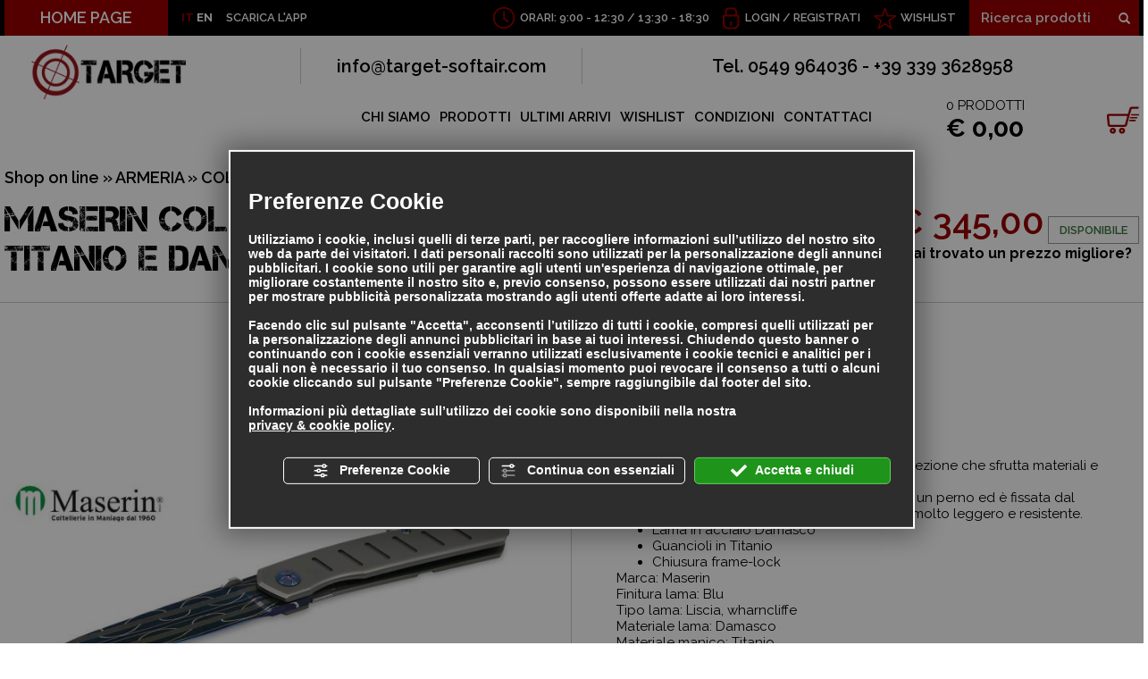

--- FILE ---
content_type: text/html; charset=utf-8
request_url: https://www.target-softair.com/inc/ajax_proxy.php?sigla_lingua=it&pg=calcola_spese_di_spedizione
body_size: 15
content:
<div id="cat_CalcoloSpedizioniBox"><a href="#" class="cat-sped-calcola">Calcola le spese di spedizione</a></div>

--- FILE ---
content_type: text/css; charset=utf-8
request_url: https://www.target-softair.com/site_lib.css?vrnsh=1&v=1764864214
body_size: 45030
content:
/*
- admin.abc.sm/cms/library/css_effects/tympanus.net/set_effects.css
- admin.abc.sm/cms/library/css_effects/titanka/set_effects.css
- admin.abc.sm/cms/js_lib/css/titanka/default-icons/style.css
- admin.abc.sm/cms/admin_interface/css/public/super_oggetto/common.css
- cmstitanka.com/media/www.target-softair.com/target.min.css
- admin.abc.sm/cms/js_lib/jquery/effects/slick-slider/slick.css
*/

figcaption,figure{display:block}.grid{position:relative;margin:0;padding:0;max-width:1000px;float:left;list-style:none;text-align:center;-webkit-box-sizing:border-box;-moz-box-sizing:border-box;box-sizing:border-box}.grid
figure{position:relative;overflow:hidden;margin:0;width:auto;text-align:center;cursor:pointer;-webkit-box-sizing:border-box;-moz-box-sizing:border-box;box-sizing:border-box}.grid figure
img{position:relative;display:block;min-height:100%;max-width:100%;opacity:0.8}.grid figure
figcaption{padding:2em;color:#fff;text-transform:uppercase;font-size:1.25em;-webkit-backface-visibility:hidden;backface-visibility:hidden;-webkit-box-sizing:border-box;-moz-box-sizing:border-box;box-sizing:border-box}.grid figure figcaption::before,
.grid figure figcaption::after{pointer-events:none}.grid figure figcaption,
.grid figure figcaption>a{position:absolute;top:0;left:0;width:100%;height:100%}.grid figure figcaption>a{z-index:1000;text-indent:200%;white-space:nowrap;font-size:0;opacity:0}.grid figure
h2{word-spacing:-0.15em;font-weight:300}.grid figure h2
span{font-weight:800}.grid figure h2,
.grid figure
p{margin:0}.grid figure
p{letter-spacing:1px;font-size:68.5%}figure.effect-lily
img{max-width:none;width:-webkit-calc( 100% + 50px );width:calc( 100% + 50px );opacity:0.7;-webkit-transition:opacity 0.35s, -webkit-transform 0.35s;transition:opacity 0.35s, transform 0.35s;-webkit-transform:translate3d(-40px,0, 0);transform:translate3d(-40px,0,0)}figure.effect-lily
figcaption{text-align:left}figure.effect-lily figcaption>div{position:absolute;bottom:0;left:0;padding:2em;width:100%;height:50%}figure.effect-lily h2,
figure.effect-lily
p{-webkit-transform:translate3d(0,40px,0);transform:translate3d(0,40px,0)}figure.effect-lily
h2{-webkit-transition:-webkit-transform 0.35s;transition:transform 0.35s}figure.effect-lily
p{color:rgba(255,255,255,0.8);opacity:0;-webkit-transition:opacity 0.2s, -webkit-transform 0.35s;transition:opacity 0.2s, transform 0.35s}figure.effect-lily:hover img,
figure.effect-lily:hover
p{opacity:1}figure.effect-lily:hover img,
figure.effect-lily:hover h2,
figure.effect-lily:hover
p{-webkit-transform:translate3d(0,0,0);transform:translate3d(0,0,0)}figure.effect-lily:hover
p{-webkit-transition-delay:0.05s;transition-delay:0.05s;-webkit-transition-duration:0.35s;transition-duration:0.35s}figure.effect-sadie figcaption::before{position:absolute;top:0;left:0;width:100%;height:100%;background:-webkit-linear-gradient(top, rgba(72,76,97,0) 0%, rgba(72,76,97,0.8) 75%);background:linear-gradient(to bottom, rgba(72,76,97,0) 0%, rgba(72,76,97,0.8) 75%);content:'';opacity:0;-webkit-transform:translate3d(0,50%,0);transform:translate3d(0,50%,0)}figure.effect-sadie
h2{position:absolute;top:50%;left:0;width:100%;color:#484c61;-webkit-transition:-webkit-transform 0.35s, color 0.35s;transition:transform 0.35s, color 0.35s;-webkit-transform:translate3d(0,-50%,0);transform:translate3d(0,-50%,0)}figure.effect-sadie figcaption::before,
figure.effect-sadie
p{-webkit-transition:opacity 0.35s, -webkit-transform 0.35s;transition:opacity 0.35s, transform 0.35s}figure.effect-sadie
p{position:absolute;bottom:0;left:0;padding:2em;width:100%;opacity:0;-webkit-transform:translate3d(0,10px,0);transform:translate3d(0,10px,0)}figure.effect-sadie:hover
h2{color:#fff;-webkit-transform:translate3d(0,-50%,0) translate3d(0,-40px,0);transform:translate3d(0,-50%,0) translate3d(0,-40px,0)}figure.effect-sadie:hover figcaption::before ,
figure.effect-sadie:hover
p{opacity:1;-webkit-transform:translate3d(0,0,0);transform:translate3d(0,0,0)}figure.effect-roxy{background:-webkit-linear-gradient(45deg, #ff89e9 0%, #05abe0 100%);background:linear-gradient(45deg, #ff89e9 0%,#05abe0 100%)}figure.effect-roxy
img{max-width:none;width:-webkit-calc( 100% + 60px );width:calc( 100% + 60px );-webkit-transition:opacity 0.35s, -webkit-transform 0.35s;transition:opacity 0.35s, transform 0.35s;-webkit-transform:translate3d(-50px,0,0);transform:translate3d(-50px,0,0)}figure.effect-roxy figcaption::before{position:absolute;top:30px;right:30px;bottom:30px;left:30px;border:1px
solid #fff;content:'';opacity:0;-webkit-transition:opacity 0.35s, -webkit-transform 0.35s;transition:opacity 0.35s, transform 0.35s;-webkit-transform:translate3d(-20px,0,0);transform:translate3d(-20px,0,0)}figure.effect-roxy
figcaption{padding:3em;text-align:left}figure.effect-roxy
h2{padding:30% 0 10px 0}figure.effect-roxy
p{opacity:0;-webkit-transition:opacity 0.35s, -webkit-transform 0.35s;transition:opacity 0.35s, transform 0.35s;-webkit-transform:translate3d(-10px,0,0);transform:translate3d(-10px,0,0)}figure.effect-roxy:hover
img{opacity:0.7;-webkit-transform:translate3d(0,0,0);transform:translate3d(0,0,0)}figure.effect-roxy:hover figcaption::before,
figure.effect-roxy:hover
p{opacity:1;-webkit-transform:translate3d(0,0,0);transform:translate3d(0,0,0)}figure.effect-bubba{background:#9e5406}figure.effect-bubba
img{opacity:0.7;-webkit-transition:opacity 0.35s;transition:opacity 0.35s}figure.effect-bubba:hover
img{opacity:0.4}figure.effect-bubba figcaption::before,
figure.effect-bubba figcaption::after{position:absolute;top:30px;right:30px;bottom:30px;left:30px;content:'';opacity:0;-webkit-transition:opacity 0.35s, -webkit-transform 0.35s;transition:opacity 0.35s, transform 0.35s}figure.effect-bubba figcaption::before{border-top:1px solid #fff;border-bottom:1px solid #fff;-webkit-transform:scale(0,1);transform:scale(0,1)}figure.effect-bubba figcaption::after{border-right:1px solid #fff;border-left:1px solid #fff;-webkit-transform:scale(1,0);transform:scale(1,0)}figure.effect-bubba
h2{padding-top:30%;-webkit-transition:-webkit-transform 0.35s;transition:transform 0.35s;-webkit-transform:translate3d(0,-20px,0);transform:translate3d(0,-20px,0)}figure.effect-bubba
p{padding:20px
2.5em;opacity:0;-webkit-transition:opacity 0.35s, -webkit-transform 0.35s;transition:opacity 0.35s, transform 0.35s;-webkit-transform:translate3d(0,20px,0);transform:translate3d(0,20px,0)}figure.effect-bubba:hover figcaption::before,
figure.effect-bubba:hover figcaption::after{opacity:1;-webkit-transform:scale(1);transform:scale(1)}figure.effect-bubba:hover h2,
figure.effect-bubba:hover
p{opacity:1;-webkit-transform:translate3d(0,0,0);transform:translate3d(0,0,0)}figure.effect-romeo{-webkit-perspective:1000px;perspective:1000px}figure.effect-romeo
img{-webkit-transition:opacity 0.35s, -webkit-transform 0.35s;transition:opacity 0.35s, transform 0.35s;-webkit-transform:translate3d(0,0,300px);transform:translate3d(0,0,300px)}figure.effect-romeo:hover
img{opacity:0.6;-webkit-transform:translate3d(0,0,0);transform:translate3d(0,0,0)}figure.effect-romeo figcaption::before,
figure.effect-romeo figcaption::after{position:absolute;top:50%;left:50%;width:80%;height:1px;background:#fff;content:'';-webkit-transition:opacity 0.35s, -webkit-transform 0.35s;transition:opacity 0.35s, transform 0.35s;-webkit-transform:translate3d(-50%,-50%,0);transform:translate3d(-50%,-50%,0)}figure.effect-romeo:hover figcaption::before{opacity:0.5;-webkit-transform:translate3d(-50%,-50%,0) rotate(45deg);transform:translate3d(-50%,-50%,0) rotate(45deg)}figure.effect-romeo:hover figcaption::after{opacity:0.5;-webkit-transform:translate3d(-50%,-50%,0) rotate(-45deg);transform:translate3d(-50%,-50%,0) rotate(-45deg)}figure.effect-romeo h2,
figure.effect-romeo
p{position:absolute;top:50%;left:0;width:100%;-webkit-transition:-webkit-transform 0.35s;transition:transform 0.35s}figure.effect-romeo
h2{-webkit-transform:translate3d(0,-50%,0) translate3d(0,-150%,0);transform:translate3d(0,-50%,0) translate3d(0,-150%,0)}figure.effect-romeo
p{padding:0.25em 2em;-webkit-transform:translate3d(0,-50%,0) translate3d(0,150%,0);transform:translate3d(0,-50%,0) translate3d(0,150%,0)}figure.effect-romeo:hover
h2{-webkit-transform:translate3d(0,-50%,0) translate3d(0,-100%,0);transform:translate3d(0,-50%,0) translate3d(0,-100%,0)}figure.effect-romeo:hover
p{-webkit-transform:translate3d(0,-50%,0) translate3d(0,100%,0);transform:translate3d(0,-50%,0) translate3d(0,100%,0)}figure.effect-layla{}figure.effect-layla
img{height:auto}figure.effect-layla
figcaption{}figure.effect-layla figcaption::before,
figure.effect-layla figcaption::after{position:absolute;content:'';opacity:0}figure.effect-layla figcaption::before{top:50px;right:30px;bottom:50px;left:30px;border-top:1px solid #fff;border-bottom:1px solid #fff;-webkit-transform:scale(0,1);transform:scale(0,1);-webkit-transform-origin:0 0;transform-origin:0 0}figure.effect-layla figcaption::after{top:30px;right:50px;bottom:30px;left:50px;border-right:1px solid #fff;border-left:1px solid #fff;-webkit-transform:scale(1,0);transform:scale(1,0);-webkit-transform-origin:100% 0;transform-origin:100% 0}figure.effect-layla
h2{padding-top:26%;-webkit-transition:-webkit-transform 0.35s;transition:transform 0.35s}figure.effect-layla
p{padding:0.5em 2em;text-transform:none;opacity:0;-webkit-transform:translate3d(0,-10px,0);transform:translate3d(0,-10px,0)}figure.effect-layla img,
figure.effect-layla
h2{-webkit-transform:translate3d(0,-30px,0);transform:translate3d(0,-30px,0)}figure.effect-layla img,
figure.effect-layla figcaption::before,
figure.effect-layla figcaption::after,
figure.effect-layla
p{-webkit-transition:opacity 0.35s, -webkit-transform 0.35s;transition:opacity 0.35s, transform 0.35s}figure.effect-layla:hover
img{opacity:0.7;-webkit-transform:translate3d(0,0,0);transform:translate3d(0,0,0)}figure.effect-layla:hover figcaption::before,
figure.effect-layla:hover figcaption::after{opacity:1;-webkit-transform:scale(1);transform:scale(1)}figure.effect-layla:hover h2,
figure.effect-layla:hover
p{opacity:1;-webkit-transform:translate3d(0,0,0);transform:translate3d(0,0,0)}figure.effect-layla:hover figcaption::after,
figure.effect-layla:hover h2,
figure.effect-layla:hover p,
figure.effect-layla:hover
img{-webkit-transition-delay:0.15s;transition-delay:0.15s}figure.effect-honey{}figure.effect-honey
img{opacity:0.9;-webkit-transition:opacity 0.35s;transition:opacity 0.35s}figure.effect-honey:hover
img{opacity:0.5}figure.effect-honey figcaption::before{position:absolute;bottom:0;left:0;width:100%;height:10px;background:#fff;content:'';-webkit-transform:translate3d(0,10px,0);transform:translate3d(0,10px,0)}figure.effect-honey
h2{position:absolute;bottom:0;left:0;padding:1em
1.5em;width:100%;text-align:left;-webkit-transform:translate3d(0,-30px,0);transform:translate3d(0,-30px,0)}figure.effect-honey h2
i{font-style:normal;opacity:0;-webkit-transition:opacity 0.35s, -webkit-transform 0.35s;transition:opacity 0.35s, transform 0.35s;-webkit-transform:translate3d(0,-30px,0);transform:translate3d(0,-30px,0)}figure.effect-honey figcaption::before,
figure.effect-honey
h2{-webkit-transition:-webkit-transform 0.35s;transition:transform 0.35s}figure.effect-honey:hover figcaption::before,
figure.effect-honey:hover h2,
figure.effect-honey:hover h2
i{opacity:1;-webkit-transform:translate3d(0,0,0);transform:translate3d(0,0,0)}figure.effect-oscar{background:-webkit-linear-gradient(45deg, #22682a 0%, #9b4a1b 40%, #3a342a 100%);background:linear-gradient(45deg, #22682a 0%,#9b4a1b 40%,#3a342a 100%)}figure.effect-oscar
img{opacity:0.9;-webkit-transition:opacity 0.35s;transition:opacity 0.35s}figure.effect-oscar
figcaption{padding:3em;background-color:rgba(58,52,42,0.7);-webkit-transition:background-color 0.35s;transition:background-color 0.35s}figure.effect-oscar figcaption::before{position:absolute;top:30px;right:30px;bottom:30px;left:30px;border:1px
solid #fff;content:''}figure.effect-oscar
h2{margin:20% 0 10px 0;-webkit-transition:-webkit-transform 0.35s;transition:transform 0.35s;-webkit-transform:translate3d(0,100%,0);transform:translate3d(0,100%,0)}figure.effect-oscar figcaption::before,
figure.effect-oscar
p{opacity:0;-webkit-transition:opacity 0.35s, -webkit-transform 0.35s;transition:opacity 0.35s, transform 0.35s;-webkit-transform:scale(0);transform:scale(0)}figure.effect-oscar:hover
h2{-webkit-transform:translate3d(0,0,0);transform:translate3d(0,0,0)}figure.effect-oscar:hover figcaption::before,
figure.effect-oscar:hover
p{opacity:1;-webkit-transform:scale(1);transform:scale(1)}figure.effect-oscar:hover
figcaption{background-color:rgba(58,52,42,0)}figure.effect-oscar:hover
img{opacity:0.4}figure.effect-marley
figcaption{text-align:right}figure.effect-marley h2,
figure.effect-marley
p{position:absolute;right:30px;left:30px;padding:10px
0}figure.effect-marley
p{bottom:30px;line-height:1.5;-webkit-transform:translate3d(0,100%,0);transform:translate3d(0,100%,0)}figure.effect-marley
h2{top:30px;-webkit-transition:-webkit-transform 0.35s;transition:transform 0.35s;-webkit-transform:translate3d(0,20px,0);transform:translate3d(0,20px,0)}figure.effect-marley:hover
h2{-webkit-transform:translate3d(0,0,0);transform:translate3d(0,0,0)}figure.effect-marley h2::after{position:absolute;top:100%;left:0;width:100%;height:4px;background:#fff;content:'';-webkit-transform:translate3d(0,40px,0);transform:translate3d(0,40px,0)}figure.effect-marley h2::after,
figure.effect-marley
p{opacity:0;-webkit-transition:opacity 0.35s, -webkit-transform 0.35s;transition:opacity 0.35s, transform 0.35s}figure.effect-marley:hover h2::after,
figure.effect-marley:hover
p{opacity:1;-webkit-transform:translate3d(0,0,0);transform:translate3d(0,0,0)}figure.effect-ruby{}figure.effect-ruby
img{opacity:0.7;-webkit-transition:opacity 0.35s, -webkit-transform 0.35s;transition:opacity 0.35s, transform 0.35s;-webkit-transform:scale(1.15);transform:scale(1.15)}figure.effect-ruby:hover
img{opacity:0.5;-webkit-transform:scale(1);transform:scale(1)}figure.effect-ruby
h2{margin-top:20%;-webkit-transition:-webkit-transform 0.35s;transition:transform 0.35s;-webkit-transform:translate3d(0,20px,0);transform:translate3d(0,20px,0)}figure.effect-ruby
p{margin:1em
0 0;padding:3em;border:1px
solid #fff;opacity:0;-webkit-transition:opacity 0.35s, -webkit-transform 0.35s;transition:opacity 0.35s, transform 0.35s;-webkit-transform:translate3d(0,20px,0) scale(1.1);transform:translate3d(0,20px,0) scale(1.1)}figure.effect-ruby:hover
h2{-webkit-transform:translate3d(0,0,0);transform:translate3d(0,0,0)}figure.effect-ruby:hover
p{opacity:1;-webkit-transform:translate3d(0,0,0) scale(1);transform:translate3d(0,0,0) scale(1)}figure.effect-milo{background:#2e5d5a}figure.effect-milo
img{max-width:none;width:-webkit-calc( 100% + 60px );width:calc( 100% + 60px );opacity:1;-webkit-transition:opacity 0.35s, -webkit-transform 0.35s;transition:opacity 0.35s, transform 0.35s;-webkit-transform:translate3d(-30px,0,0) scale(1.12);transform:translate3d(-30px,0,0) scale(1.12);-webkit-backface-visibility:hidden;backface-visibility:hidden}figure.effect-milo:hover
img{opacity:0.5;-webkit-transform:translate3d(0,0,0) scale(1);transform:translate3d(0,0,0) scale(1)}figure.effect-milo
h2{position:absolute;right:0;bottom:0;padding:1em
1.2em}figure.effect-milo
p{padding:0
10px 0 0;width:50%;border-right:1px solid #fff;text-align:right;opacity:0;-webkit-transition:opacity 0.35s, -webkit-transform 0.35s;transition:opacity 0.35s, transform 0.35s;-webkit-transform:translate3d(-40px,0,0);transform:translate3d(-40px,0,0)}figure.effect-milo:hover
p{opacity:1;-webkit-transform:translate3d(0,0,0);transform:translate3d(0,0,0)}figure.effect-dexter{background:-webkit-linear-gradient(top, rgba(37,141,200,1) 0%, rgba(104,60,19,1) 100%);background:linear-gradient(to bottom, rgba(37,141,200,1) 0%,rgba(104,60,19,1) 100%)}figure.effect-dexter
img{-webkit-transition:opacity 0.35s;transition:opacity 0.35s}figure.effect-dexter:hover
img{opacity:0.4}figure.effect-dexter figcaption::after{position:absolute;right:30px;bottom:30px;left:30px;height:-webkit-calc(50% - 30px);height:calc(50% - 30px);border:7px
solid #fff;content:'';-webkit-transition:-webkit-transform 0.35s;transition:transform 0.35s;-webkit-transform:translate3d(0,-100%,0);transform:translate3d(0,-100%,0)}figure.effect-dexter:hover figcaption::after{-webkit-transform:translate3d(0,0,0);transform:translate3d(0,0,0)}figure.effect-dexter
figcaption{padding:3em;text-align:left}figure.effect-dexter
p{position:absolute;right:60px;bottom:60px;left:60px;opacity:0;-webkit-transition:opacity 0.35s, -webkit-transform 0.35s;transition:opacity 0.35s, transform 0.35s;-webkit-transform:translate3d(0,-100px,0);transform:translate3d(0,-100px,0)}figure.effect-dexter:hover
p{opacity:1;-webkit-transform:translate3d(0,0,0);transform:translate3d(0,0,0)}figure.effect-sarah{background:#42b078}figure.effect-sarah
img{max-width:none;width:-webkit-calc( 100% + 20px );width:calc( 100% + 20px );-webkit-transition:opacity 0.35s, -webkit-transform 0.35s;transition:opacity 0.35s, transform 0.35s;-webkit-transform:translate3d(-10px,0,0);transform:translate3d(-10px,0,0);-webkit-backface-visibility:hidden;backface-visibility:hidden}figure.effect-sarah:hover
img{opacity:0.4;-webkit-transform:translate3d(0,0,0);transform:translate3d(0,0,0)}figure.effect-sarah
figcaption{text-align:left}figure.effect-sarah
h2{position:relative;overflow:hidden;padding:0.5em 0}figure.effect-sarah h2::after{position:absolute;bottom:0;left:0;width:100%;height:3px;background:#fff;content:'';-webkit-transition:-webkit-transform 0.35s;transition:transform 0.35s;-webkit-transform:translate3d(-100%,0,0);transform:translate3d(-100%,0,0)}figure.effect-sarah:hover h2::after{-webkit-transform:translate3d(0,0,0);transform:translate3d(0,0,0)}figure.effect-sarah
p{padding:1em
0;opacity:0;-webkit-transition:opacity 0.35s, -webkit-transform 0.35s;transition:opacity 0.35s, transform 0.35s;-webkit-transform:translate3d(100%,0,0);transform:translate3d(100%,0,0)}figure.effect-sarah:hover
p{opacity:1;-webkit-transform:translate3d(0,0,0);transform:translate3d(0,0,0)}figure.effect-zoe
figcaption{top:auto;bottom:0;padding:1em;height:3.75em;background:#fff;color:#3c4a50;-webkit-transition:-webkit-transform 0.35s;transition:transform 0.35s;-webkit-transform:translate3d(0,100%,0);transform:translate3d(0,100%,0)}figure.effect-zoe
h2{float:left}figure.effect-zoe p.icon-links
a{float:right;color:#3c4a50;font-size:1.4em}figure.effect-zoe:hover p.icon-links a:hover,
figure.effect-zoe:hover p.icon-links a:focus{color:#252d31}figure.effect-zoe
p.description{position:absolute;bottom:8em;padding:2em;color:#fff;text-transform:none;font-size:90%;opacity:0;-webkit-transition:opacity 0.35s;transition:opacity 0.35s;-webkit-backface-visibility:hidden}figure.effect-zoe h2,
figure.effect-zoe p.icon-links
a{-webkit-transition:-webkit-transform 0.35s;transition:transform 0.35s;-webkit-transform:translate3d(0,200%,0);transform:translate3d(0,200%,0)}figure.effect-zoe p.icon-links a span::before{display:inline-block;padding:8px
10px;font-family:'feathericons';speak:none;-webkit-font-smoothing:antialiased;-moz-osx-font-smoothing:grayscale}.icon-eye::before{content:'\e000'}.icon-paper-clip::before{content:'\e001'}.icon-heart::before{content:'\e024'}figure.effect-zoe
h2{display:inline-block}figure.effect-zoe:hover
p.description{opacity:1}figure.effect-zoe:hover figcaption,
figure.effect-zoe:hover h2,
figure.effect-zoe:hover p.icon-links
a{-webkit-transform:translate3d(0,0,0);transform:translate3d(0,0,0)}figure.effect-zoe:hover
h2{-webkit-transition-delay:0.05s;transition-delay:0.05s}figure.effect-zoe:hover p.icon-links a:nth-child(3){-webkit-transition-delay:0.1s;transition-delay:0.1s}figure.effect-zoe:hover p.icon-links a:nth-child(2){-webkit-transition-delay:0.15s;transition-delay:0.15s}figure.effect-zoe:hover p.icon-links a:first-child{-webkit-transition-delay:0.2s;transition-delay:0.2s}figure.effect-chico
img{-webkit-transition:opacity 0.35s, -webkit-transform 0.35s;transition:opacity 0.35s, transform 0.35s;-webkit-transform:scale(1.12);transform:scale(1.12)}figure.effect-chico:hover
img{opacity:0.5;-webkit-transform:scale(1);transform:scale(1)}figure.effect-chico
figcaption{padding:3em}figure.effect-chico figcaption::before{position:absolute;top:30px;right:30px;bottom:30px;left:30px;border:1px
solid #fff;content:'';-webkit-transform:scale(1.1);transform:scale(1.1)}figure.effect-chico figcaption::before,
figure.effect-chico
p{opacity:0;-webkit-transition:opacity 0.35s, -webkit-transform 0.35s;transition:opacity 0.35s, transform 0.35s}figure.effect-chico
h2{padding:20% 0 20px 0}figure.effect-chico
p{margin:0
auto;max-width:200px;-webkit-transform:scale(1.5);transform:scale(1.5)}figure.effect-chico:hover figcaption::before,
figure.effect-chico:hover
p{opacity:1;-webkit-transform:scale(1);transform:scale(1)}figure.effect-julia{background:#2f3238}figure.effect-julia
img{max-width:none;height:400px;-webkit-transition:opacity 1s, -webkit-transform 1s;transition:opacity 1s, transform 1s;-webkit-backface-visibility:hidden;backface-visibility:hidden}figure.effect-julia
figcaption{text-align:left}figure.effect-julia
h2{position:relative;padding:0.5em 0}figure.effect-julia
p{display:inline-block;margin:0
0 0.25em;padding:0.4em 1em;background:rgba(255,255,255,0.9);color:#2f3238;text-transform:none;font-weight:500;font-size:75%;-webkit-transition:opacity 0.35s, -webkit-transform 0.35s;transition:opacity 0.35s, transform 0.35s;-webkit-transform:translate3d(-360px,0,0);transform:translate3d(-360px,0,0)}figure.effect-julia p:first-child{-webkit-transition-delay:0.15s;transition-delay:0.15s}figure.effect-julia p:nth-of-type(2){-webkit-transition-delay:0.1s;transition-delay:0.1s}figure.effect-julia p:nth-of-type(3){-webkit-transition-delay:0.05s;transition-delay:0.05s}figure.effect-julia:hover p:first-child{-webkit-transition-delay:0s;transition-delay:0s}figure.effect-julia:hover p:nth-of-type(2){-webkit-transition-delay:0.05s;transition-delay:0.05s}figure.effect-julia:hover p:nth-of-type(3){-webkit-transition-delay:0.1s;transition-delay:0.1s}figure.effect-julia:hover
img{opacity:0.4;-webkit-transform:scale3d(1.1,1.1,1);transform:scale3d(1.1,1.1,1)}figure.effect-julia:hover
p{opacity:1;-webkit-transform:translate3d(0,0,0);transform:translate3d(0,0,0)}figure.effect-goliath{background:#df4e4e}figure.effect-goliath img,
figure.effect-goliath
h2{-webkit-transition:-webkit-transform 0.35s;transition:transform 0.35s}figure.effect-goliath
img{-webkit-backface-visibility:hidden;backface-visibility:hidden}figure.effect-goliath h2,
figure.effect-goliath
p{position:absolute;bottom:0;left:0;padding:30px}figure.effect-goliath
p{text-transform:none;font-size:90%;opacity:0;-webkit-transition:opacity 0.35s, -webkit-transform 0.35s;transition:opacity 0.35s, transform 0.35s;-webkit-transform:translate3d(0,50px,0);transform:translate3d(0,50px,0)}figure.effect-goliath:hover
img{-webkit-transform:translate3d(0,-80px,0);transform:translate3d(0,-80px,0)}figure.effect-goliath:hover
h2{-webkit-transform:translate3d(0,-100px,0);transform:translate3d(0,-100px,0)}figure.effect-goliath:hover
p{opacity:1;-webkit-transform:translate3d(0,0,0);transform:translate3d(0,0,0)}figure.effect-hera{background:#303fa9}figure.effect-hera
h2{font-size:158.75%}figure.effect-hera h2,
figure.effect-hera
p{position:absolute;top:50%;left:50%;-webkit-transition:opacity 0.35s, -webkit-transform 0.35s;transition:opacity 0.35s, transform 0.35s;-webkit-transform:translate3d(-50%,-50%,0);transform:translate3d(-50%,-50%,0);-webkit-transform-origin:50%;transform-origin:50%}figure.effect-hera figcaption::before{position:absolute;top:50%;left:50%;width:200px;height:200px;border:2px
solid #fff;content:'';opacity:0;-webkit-transition:opacity 0.35s, -webkit-transform 0.35s;transition:opacity 0.35s, transform 0.35s;-webkit-transform:translate3d(-50%,-50%,0) rotate3d(0,0,1,-45deg) scale3d(0,0,1);transform:translate3d(-50%,-50%,0) rotate3d(0,0,1,-45deg) scale3d(0,0,1);-webkit-transform-origin:50%;transform-origin:50%}figure.effect-hera
p{width:100px;text-transform:none;font-size:121%;line-height:2}figure.effect-hera p
a{color:#fff}figure.effect-hera p a:hover,
figure.effect-hera p a:focus{opacity:0.6}figure.effect-hera p a
i{opacity:0;-webkit-transition:opacity 0.35s, -webkit-transform 0.35s;transition:opacity 0.35s, transform 0.35s}figure.effect-hera p a:first-child
i{-webkit-transform:translate3d(-60px,-60px,0);transform:translate3d(-60px,-60px,0)}figure.effect-hera p a:nth-child(2) i{-webkit-transform:translate3d(60px,-60px,0);transform:translate3d(60px,-60px,0)}figure.effect-hera p a:nth-child(3) i{-webkit-transform:translate3d(-60px,60px,0);transform:translate3d(-60px,60px,0)}figure.effect-hera p a:nth-child(4) i{-webkit-transform:translate3d(60px,60px,0);transform:translate3d(60px,60px,0)}figure.effect-hera:hover figcaption::before{opacity:1;-webkit-transform:translate3d(-50%,-50%,0) rotate3d(0,0,1,-45deg) scale3d(1,1,1);transform:translate3d(-50%,-50%,0) rotate3d(0,0,1,-45deg) scale3d(1,1,1)}figure.effect-hera:hover
h2{opacity:0;-webkit-transform:translate3d(-50%,-50%,0) scale3d(0.8,0.8,1);transform:translate3d(-50%,-50%,0) scale3d(0.8,0.8,1)}figure.effect-hera:hover p i:empty{-webkit-transform:translate3d(0,0,0);transform:translate3d(0,0,0);opacity:1}figure.effect-winston{background:#162633;text-align:left}figure.effect-winston
img{-webkit-transition:opacity 0.45s;transition:opacity 0.45s;-webkit-backface-visibility:hidden;backface-visibility:hidden}figure.effect-winston figcaption::before{position:absolute;top:0;left:0;width:100%;height:100%;background:url(https://admin.abc.sm/cms/library/css_effects/tympanus.net/img/triangle.svg) no-repeat center center;background-size:100% 100%;content:'';-webkit-transition:opacity 0.45s, -webkit-transform 0.45s;transition:opacity 0.45s, transform 0.45s;-webkit-transform:rotate3d(0,0,1,45deg);transform:rotate3d(0,0,1,45deg);-webkit-transform-origin:0 100%;transform-origin:0 100%}figure.effect-winston
h2{-webkit-transition:-webkit-transform 0.35s;transition:transform 0.35s;-webkit-transform:translate3d(0,20px,0);transform:translate3d(0,20px,0)}figure.effect-winston
p{position:absolute;right:0;bottom:0;padding:0
1.5em 7% 0}figure.effect-winston
a{margin:0
10px;color:#5d504f;font-size:170%}figure.effect-winston a:hover,
figure.effect-winston a:focus{color:#cc6055}figure.effect-winston p a
i{opacity:0;-webkit-transition:opacity 0.35s, -webkit-transform 0.35s;transition:opacity 0.35s, transform 0.35s;-webkit-transform:translate3d(0,50px,0);transform:translate3d(0,50px,0)}figure.effect-winston:hover
img{opacity:0.6}figure.effect-winston:hover
h2{-webkit-transform:translate3d(0,0,0);transform:translate3d(0,0,0)}figure.effect-winston:hover figcaption::before{opacity:0.7;-webkit-transform:rotate3d(0,0,1,20deg);transform:rotate3d(0,0,1,20deg)}figure.effect-winston:hover p
i{opacity:1;-webkit-transform:translate3d(0,0,0);transform:translate3d(0,0,0)}figure.effect-winston:hover p a:nth-child(3) i{-webkit-transition-delay:0.05s;transition-delay:0.05s}figure.effect-winston:hover p a:nth-child(2) i{-webkit-transition-delay:0.1s;transition-delay:0.1s}figure.effect-winston:hover p a:first-child
i{-webkit-transition-delay:0.15s;transition-delay:0.15s}figure.effect-selena{background:#fff}figure.effect-selena
img{opacity:0.95;-webkit-transition:-webkit-transform 0.35s;transition:transform 0.35s;-webkit-transform-origin:50% 50%;transform-origin:50% 50%}figure.effect-selena:hover
img{-webkit-transform:scale3d(0.95,0.95,1);transform:scale3d(0.95,0.95,1)}figure.effect-selena
h2{-webkit-transition:-webkit-transform 0.35s;transition:transform 0.35s;-webkit-transform:translate3d(0,20px,0);transform:translate3d(0,20px,0)}figure.effect-selena
p{opacity:0;-webkit-transition:opacity 0.35s, -webkit-transform 0.35s;transition:opacity 0.35s, transform 0.35s;-webkit-transform:perspective(1000px) rotate3d(1,0,0,90deg);transform:perspective(1000px) rotate3d(1,0,0,90deg);-webkit-transform-origin:50% 0%;transform-origin:50% 0%}figure.effect-selena:hover
h2{-webkit-transform:translate3d(0,0,0);transform:translate3d(0,0,0)}figure.effect-selena:hover
p{opacity:1;-webkit-transform:perspective(1000px) rotate3d(1,0,0,0);transform:perspective(1000px) rotate3d(1,0,0,0)}figure.effect-terry{background:#34495e}figure.effect-terry
figcaption{padding:1em}figure.effect-terry figcaption::before,
figure.effect-terry figcaption::after{position:absolute;width:200%;height:200%;border-style:solid;border-color:#101010;content:'';-webkit-transition:-webkit-transform 0.35s;transition:transform 0.35s}figure.effect-terry figcaption::before{right:0;bottom:0;border-width:0 70px 60px 0;-webkit-transform:translate3d(70px,60px,0);transform:translate3d(70px,60px,0)}figure.effect-terry figcaption::after{top:0;left:0;border-width:15px 0 0 15px;-webkit-transform:translate3d(-15px,-15px,0);transform:translate3d(-15px,-15px,0)}figure.effect-terry img,
figure.effect-terry p
a{-webkit-transition:opacity 0.35s, -webkit-transform 0.35s;transition:opacity 0.35s, transform 0.35s}figure.effect-terry
img{opacity:0.85}figure.effect-terry
h2{position:absolute;bottom:0;left:0;padding:0.4em 10px;width:50%;-webkit-transition:-webkit-transform 0.35s;transition:transform 0.35s;-webkit-transform:translate3d(100%,0,0);transform:translate3d(100%,0,0)}@media screen and (max-width: 920px){figure.effect-terry
h2{padding:0.75em 10px;font-size:120%}}figure.effect-terry
p{float:right;clear:both;text-align:left;text-transform:none;font-size:111%}figure.effect-terry p
a{display:block;margin-bottom:1em;color:#fff;opacity:0;-webkit-transform:translate3d(90px,0,0);transform:translate3d(90px,0,0)}figure.effect-terry p a:hover,
figure.effect-terry p a:focus{color:#f3cf3f}figure.effect-terry:hover figcaption::before,
figure.effect-terry:hover figcaption::after{-webkit-transform:translate3d(0,0,0);transform:translate3d(0,0,0)}figure.effect-terry:hover
img{opacity:0.6}figure.effect-terry:hover h2,
figure.effect-terry:hover p
a{-webkit-transform:translate3d(0,0,0);transform:translate3d(0,0,0)}figure.effect-terry:hover p
a{opacity:1}figure.effect-terry:hover p a:first-child{-webkit-transition-delay:0.025s;transition-delay:0.025s}figure.effect-terry:hover p a:nth-child(2){-webkit-transition-delay:0.05s;transition-delay:0.05s}figure.effect-terry:hover p a:nth-child(3){-webkit-transition-delay:0.075s;transition-delay:0.075s}figure.effect-terry:hover p a:nth-child(4){-webkit-transition-delay:0.1s;transition-delay:0.1s}figure.effect-phoebe{background:#675983}figure.effect-phoebe
img{opacity:0.85;-webkit-transition:opacity 0.35s;transition:opacity 0.35s}figure.effect-phoebe:hover
img{opacity:0.6}figure.effect-phoebe figcaption::before{position:absolute;top:0;left:0;width:100%;height:100%;background:url(https://admin.abc.sm/cms/library/css_effects/tympanus.net/img/triangle2.svg) no-repeat center center;background-size:100% 100%;content:'';-webkit-transition:opacity 0.35s, -webkit-transform 0.35s;transition:opacity 0.35s, transform 0.35s;-webkit-transform:scale3d(5,2.5,1);transform:scale3d(5,2.5,1);-webkit-transform-origin:50% 50%;transform-origin:50% 50%}figure.effect-phoebe:hover figcaption::before{opacity:0.6;-webkit-transform:scale3d(1,1,1);transform:scale3d(1,1,1)}figure.effect-phoebe
h2{margin-top:1em;-webkit-transition:transform 0.35s;transition:transform 0.35s;-webkit-transform:translate3d(0,40px,0);transform:translate3d(0,40px,0)}figure.effect-phoebe:hover
h2{-webkit-transform:translate3d(0,0,0);transform:translate3d(0,0,0)}figure.effect-phoebe p
a{color:#fff;font-size:140%;opacity:0;position:relative;display:inline-block;-webkit-transition:opacity 0.35s, -webkit-transform 0.35s;transition:opacity 0.35s, transform 0.35s}figure.effect-phoebe p a:first-child{-webkit-transform:translate3d(-60px,-60px,0);transform:translate3d(-60px,-60px,0)}figure.effect-phoebe p a:nth-child(2){-webkit-transform:translate3d(0,60px,0);transform:translate3d(0,60px,0)}figure.effect-phoebe p a:nth-child(3){-webkit-transform:translate3d(60px,-60px,0);transform:translate3d(60px,-60px,0)}figure.effect-phoebe:hover p
a{opacity:1;-webkit-transform:translate3d(0,0,0);transform:translate3d(0,0,0)}figure.effect-apollo{background:#3498db}figure.effect-apollo
img{opacity:0.95;-webkit-transition:opacity 0.35s, -webkit-transform 0.35s;transition:opacity 0.35s, transform 0.35s;-webkit-transform:scale3d(1.05,1.05,1);transform:scale3d(1.05,1.05,1)}figure.effect-apollo figcaption::before{position:absolute;top:0;left:0;width:100%;height:100%;background:rgba(255,255,255,0.5);content:'';-webkit-transition:-webkit-transform 0.6s;transition:transform 0.6s;-webkit-transform:scale3d(1.9,1.4,1) rotate3d(0,0,1,45deg) translate3d(0,-100%,0);transform:scale3d(1.9,1.4,1) rotate3d(0,0,1,45deg) translate3d(0,-100%,0)}figure.effect-apollo
p{position:absolute;right:0;bottom:0;margin:3em;padding:0
1em;max-width:150px;border-right:4px solid #fff;text-align:right;opacity:0;-webkit-transition:opacity 0.35s;transition:opacity 0.35s}figure.effect-apollo
h2{text-align:left}figure.effect-apollo:hover
img{opacity:0.6;-webkit-transform:scale3d(1,1,1);transform:scale3d(1,1,1)}figure.effect-apollo:hover figcaption::before{-webkit-transform:scale3d(1.9,1.4,1) rotate3d(0,0,1,45deg) translate3d(0,100%,0);transform:scale3d(1.9,1.4,1) rotate3d(0,0,1,45deg) translate3d(0,100%,0)}figure.effect-apollo:hover
p{opacity:1;-webkit-transition-delay:0.1s;transition-delay:0.1s}figure.effect-kira{background:#fff;text-align:left}figure.effect-kira
img{-webkit-transition:opacity 0.35s;transition:opacity 0.35s}figure.effect-kira
figcaption{z-index:1}figure.effect-kira
p{padding:2.25em 0.5em;font-weight:600;font-size:100%;line-height:1.5;opacity:0;-webkit-transition:opacity 0.35s, -webkit-transform 0.35s;transition:opacity 0.35s, transform 0.35s;-webkit-transform:translate3d(0,-10px,0);transform:translate3d(0,-10px,0)}figure.effect-kira p
a{margin:0
0.5em;color:#101010}figure.effect-kira p a:hover,
figure.effect-kira p a:focus{opacity:0.6}figure.effect-kira figcaption::before{position:absolute;top:0;right:2em;left:2em;z-index:-1;height:3.5em;background:#fff;content:'';-webkit-transition:opacity 0.35s, -webkit-transform 0.35s;transition:opacity 0.35s, transform 0.35s;-webkit-transform:translate3d(0,4em,0) scale3d(1,0.023,1);transform:translate3d(0,4em,0) scale3d(1,0.023,1);-webkit-transform-origin:50% 0;transform-origin:50% 0}figure.effect-kira:hover
img{opacity:0.5}figure.effect-kira:hover
p{opacity:1;-webkit-transform:translate3d(0,0,0);transform:translate3d(0,0,0)}figure.effect-kira:hover figcaption::before{opacity:0.7;-webkit-transform:translate3d(0,5em,0) scale3d(1,1,1);transform:translate3d(0,5em,0) scale3d(1,1,1)}figure.effect-steve{z-index:auto;overflow:visible;background:#000}figure.effect-steve:before,
figure.effect-steve h2:before{position:absolute;top:0;left:0;z-index:-1;width:100%;height:100%;background:#000;content:'';-webkit-transition:opacity 0.35s;transition:opacity 0.35s}figure.effect-steve:before{box-shadow:0 3px 30px rgba(0,0,0,0.8);opacity:0}figure.effect-steve
figcaption{z-index:1}figure.effect-steve
img{opacity:1;-webkit-transition:-webkit-transform 0.35s;transition:transform 0.35s;-webkit-transform:perspective(1000px) translate3d(0,0,0);transform:perspective(1000px) translate3d(0,0,0)}figure.effect-steve h2,
figure.effect-steve
p{background:#fff;color:#2d434e}figure.effect-steve
h2{position:relative;margin-top:2em;padding:0.25em}figure.effect-steve h2:before{box-shadow:0 1px 10px rgba(0,0,0,0.5)}figure.effect-steve
p{margin-top:1em;padding:0.5em;font-weight:800;opacity:0;-webkit-transition:opacity 0.35s, -webkit-transform 0.35s;transition:opacity 0.35s, transform 0.35s;-webkit-transform:scale3d(0.9,0.9,1);transform:scale3d(0.9,0.9,1)}figure.effect-steve:hover:before{opacity:1}figure.effect-steve:hover
img{-webkit-transform:perspective(1000px) translate3d(0,0,21px);transform:perspective(1000px) translate3d(0,0,21px)}figure.effect-steve:hover h2:before{opacity:0}figure.effect-steve:hover
p{opacity:1;-webkit-transform:scale3d(1,1,1);transform:scale3d(1,1,1)}figure.effect-moses{background:-webkit-linear-gradient(-45deg, #EC65B7 0%,#05E0D8 100%);background:linear-gradient(-45deg, #EC65B7 0%,#05E0D8 100%)}figure.effect-moses
img{opacity:0.85;-webkit-transition:opacity 0.35s;transition:opacity 0.35s}figure.effect-moses h2,
figure.effect-moses
p{padding:20px;width:50%;height:50%;border:2px
solid #fff}figure.effect-moses
h2{padding:20px;width:50%;height:50%;text-align:left;-webkit-transition:-webkit-transform 0.35s;transition:transform 0.35s;-webkit-transform:translate3d(10px,10px,0);transform:translate3d(10px,10px,0)}figure.effect-moses
p{float:right;padding:20px;text-align:right;opacity:0;-webkit-transition:opacity 0.35s, -webkit-transform 0.35s;transition:opacity 0.35s, transform 0.35s;-webkit-transform:translate3d(-50%,-50%,0);transform:translate3d(-50%,-50%,0)}figure.effect-moses:hover
h2{-webkit-transform:translate3d(0,0,0);transform:translate3d(0,0,0)}figure.effect-moses:hover
p{opacity:1;-webkit-transform:translate3d(0,0,0);transform:translate3d(0,0,0)}figure.effect-moses:hover
img{opacity:0.6}figure.effect-jazz{background:-webkit-linear-gradient(-45deg, #f3cf3f 0%,#f33f58 100%);background:linear-gradient(-45deg, #f3cf3f 0%,#f33f58 100%)}figure.effect-jazz
img{opacity:0.9}figure.effect-jazz figcaption::after,
figure.effect-jazz img,
figure.effect-jazz
p{-webkit-transition:opacity 0.35s, -webkit-transform 0.35s;transition:opacity 0.35s, transform 0.35s}figure.effect-jazz figcaption::after{position:absolute;top:0;left:0;width:100%;height:100%;border-top:1px solid #fff;border-bottom:1px solid #fff;content:'';opacity:0;-webkit-transform:rotate3d(0,0,1,45deg) scale3d(1,0,1);transform:rotate3d(0,0,1,45deg) scale3d(1,0,1);-webkit-transform-origin:50% 50%;transform-origin:50% 50%}figure.effect-jazz h2,
figure.effect-jazz
p{opacity:1;-webkit-transform:scale3d(0.8,0.8,1);transform:scale3d(0.8,0.8,1)}figure.effect-jazz
h2{padding-top:26%;-webkit-transition:-webkit-transform 0.35s;transition:transform 0.35s}figure.effect-jazz
p{padding:0.5em 2em;text-transform:none;font-size:0.85em;opacity:0}figure.effect-jazz:hover
img{opacity:0.7;-webkit-transform:scale3d(1.05,1.05,1);transform:scale3d(1.05,1.05,1)}figure.effect-jazz:hover figcaption::after{opacity:1;-webkit-transform:rotate3d(0,0,1,45deg) scale3d(1,1,1);transform:rotate3d(0,0,1,45deg) scale3d(1,1,1)}figure.effect-jazz:hover h2,
figure.effect-jazz:hover
p{opacity:1;-webkit-transform:scale3d(1,1,1);transform:scale3d(1,1,1)}figure.effect-ming{background:#030c17}figure.effect-ming
img{opacity:0.9;-webkit-transition:opacity 0.35s;transition:opacity 0.35s}figure.effect-ming figcaption::before{position:absolute;top:30px;right:30px;bottom:30px;left:30px;border:2px
solid #fff;box-shadow:0 0 0 30px rgba(255,255,255,0.2);content:'';opacity:0;-webkit-transition:opacity 0.35s, -webkit-transform 0.35s;transition:opacity 0.35s, transform 0.35s;-webkit-transform:scale3d(1.4,1.4,1);transform:scale3d(1.4,1.4,1)}figure.effect-ming
h2{margin:20% 0 10px 0;-webkit-transition:-webkit-transform 0.35s;transition:transform 0.35s}figure.effect-ming
p{padding:1em;opacity:0;-webkit-transition:opacity 0.35s, -webkit-transform 0.35s;transition:opacity 0.35s, transform 0.35s;-webkit-transform:scale(1.5);transform:scale(1.5)}figure.effect-ming:hover
h2{-webkit-transform:scale(0.9);transform:scale(0.9)}figure.effect-ming:hover figcaption::before,
figure.effect-ming:hover
p{opacity:1;-webkit-transform:scale3d(1,1,1);transform:scale3d(1,1,1)}figure.effect-ming:hover
figcaption{background-color:rgba(58,52,42,0)}figure.effect-ming:hover
img{opacity:0.4}figure.effect-lexi{background:-webkit-linear-gradient(-45deg, #000 0%,#fff 100%);background:linear-gradient(-45deg, #000 0%,#fff 100%)}figure.effect-lexi
img{margin:-10px 0 0 -10px;max-width:none;width:-webkit-calc( 100% + 10px );width:calc( 100% + 10px );opacity:0.9;-webkit-transition:opacity 0.35s, -webkit-transform 0.35s;transition:opacity 0.35s, transform 0.35s;-webkit-transform:translate3d(10px,10px,0);transform:translate3d(10px,10px,0);-webkit-backface-visibility:hidden;backface-visibility:hidden}figure.effect-lexi figcaption::before,
figure.effect-lexi
p{-webkit-transition:opacity 0.35s, -webkit-transform 0.35s;transition:opacity 0.35s, transform 0.35s}figure.effect-lexi figcaption::before{position:absolute;right:-100px;bottom:-100px;width:300px;height:300px;border:2px
solid #fff;border-radius:50%;box-shadow:0 0 0 900px rgba(255,255,255,0.2);content:'';opacity:0;-webkit-transform:scale3d(0.5,0.5,1);transform:scale3d(0.5,0.5,1);-webkit-transform-origin:50% 50%;transform-origin:50% 50%}figure.effect-lexi:hover
img{opacity:0.6;-webkit-transform:translate3d(0,0,0);transform:translate3d(0,0,0)}figure.effect-lexi
h2{text-align:left;-webkit-transition:-webkit-transform 0.35s;transition:transform 0.35s;-webkit-transform:translate3d(5px,5px,0);transform:translate3d(5px,5px,0)}figure.effect-lexi
p{position:absolute;right:0;bottom:0;padding:0
1.5em 1.5em 0;width:140px;text-align:right;opacity:0;-webkit-transform:translate3d(20px,20px,0);transform:translate3d(20px,20px,0)}figure.effect-lexi:hover figcaption::before{opacity:1;-webkit-transform:scale3d(1,1,1);transform:scale3d(1,1,1)}figure.effect-lexi:hover h2,
figure.effect-lexi:hover
p{opacity:1;-webkit-transform:translate3d(0,0,0);transform:translate3d(0,0,0)}figure.effect-duke{background:-webkit-linear-gradient(-45deg, #34495e 0%,#cc6055 100%);background:linear-gradient(-45deg, #34495e 0%,#cc6055 100%)}figure.effect-duke img,
figure.effect-duke
p{-webkit-transition:opacity 0.35s, -webkit-transform 0.35s;transition:opacity 0.35s, transform 0.35s}figure.effect-duke:hover
img{opacity:0.1;-webkit-transform:scale3d(2,2,1);transform:scale3d(2,2,1)}figure.effect-duke
h2{-webkit-transition:-webkit-transform 0.35s;transition:transform 0.35s;-webkit-transform:scale3d(0.8,0.8,1);transform:scale3d(0.8,0.8,1);-webkit-transform-origin:50% 100%;transform-origin:50% 100%}figure.effect-duke
p{position:absolute;bottom:0;left:0;margin:20px;padding:30px;border:2px
solid #fff;text-transform:none;font-size:90%;opacity:0;-webkit-transform:scale3d(0.8,0.8,1);transform:scale3d(0.8,0.8,1);-webkit-transform-origin:50% -100%;transform-origin:50% -100%}figure.effect-duke:hover h2,
figure.effect-duke:hover
p{opacity:1;-webkit-transform:scale3d(1,1,1);transform:scale3d(1,1,1)}@media screen and (max-width: 50em){.content{padding:0
10px;text-align:center}.grid
figure{display:inline-block;float:none;margin:10px
auto;width:100%}}@-webkit-keyframes
bgzoom{from{-webkit-transform:scale(1,1);-moz-transform:scale(1,1);o-transform:scale(1,1);transform:scale(1,1)}to{-webkit-transform:scale(1.02, 1.02);-moz-transform:scale(1.02, 1.02);o-transform:scale(1.02, 1.02);transform:scale(1.02, 1.02)}}@-moz-keyframes
bgzoom{from{-webkit-transform:scale(1,1);-moz-transform:scale(1,1);o-transform:scale(1,1);transform:scale(1,1)}to{-webkit-transform:scale(1.02, 1.02);-moz-transform:scale(1.02, 1.02);o-transform:scale(1.02, 1.02);transform:scale(1.02, 1.02)}}@-o-keyframes
bgzoom{from{-webkit-transform:scale(1,1);-moz-transform:scale(1,1);o-transform:scale(1,1);transform:scale(1,1)}to{-webkit-transform:scale(1.02, 1.02);-moz-transform:scale(1.02, 1.02);o-transform:scale(1.02, 1.02);transform:scale(1.02, 1.02)}}@keyframes
bgzoom{from{-webkit-transform:scale(1,1);-moz-transform:scale(1,1);o-transform:scale(1,1);transform:scale(1,1)}to{-webkit-transform:scale(1.02, 1.02);-moz-transform:scale(1.02, 1.02);o-transform:scale(1.02, 1.02);transform:scale(1.02, 1.02)}}@-webkit-keyframes bgzoom-reverse{from{-webkit-transform:scale(1.021,1.02);-moz-transform:scale(1.02,1.02);o-transform:scale(1.02,1.02);transform:scale(1.02,1.02)}to{-webkit-transform:scale(1.00, 1.00);-moz-transform:scale(1.00, 1.00);o-transform:scale(1.02, 1.02);transform:scale(1.00, 1.00)}}@-moz-keyframes bgzoom-reverse{from{-webkit-transform:scale(1.02,1.02);-moz-transform:scale(1.02,1.02);o-transform:scale(1.02,1.02);transform:scale(1.02,1.02)}to{-webkit-transform:scale(1.00, 1.00);-moz-transform:scale(1.00, 1.00);o-transform:scale(1.02, 1.02);transform:scale(1.00, 1.00)}}@-o-keyframes bgzoom-reverse{from{-webkit-transform:scale(1.02,1.02);-moz-transform:scale(1.02,1.02);o-transform:scale(1.02,1.02);transform:scale(1.02,1.02)}to{-webkit-transform:scale(1.00, 1.00);-moz-transform:scale(1.00, 1.00);o-transform:scale(1.02, 1.02);transform:scale(1.00, 1.00)}}@keyframes bgzoom-reverse{from{-webkit-transform:scale(1.02,1.02);-moz-transform:scale(1.02,1.02);o-transform:scale(1.02,1.02);transform:scale(1.02,1.02)}to{-webkit-transform:scale(1.00, 1.00);-moz-transform:scale(1.00, 1.00);o-transform:scale(1.02, 1.02);transform:scale(1.00, 1.00)}}.bgzoom
img{animation:bgzoom-reverse 0.3s ease-out;-moz-animation:bgzoom-reverse 0.3s ease-out;-o-animation:bgzoom-reverse 0.3s ease-out;-webkit-animation:bgzoom-reverse 0.3s ease-out;animation-fill-mode:forwards;-moz-animation-fill-mode:forwards;-webkit-animation-fill-mode:forwards;-o-animation-fill-mode:forwards}.bgzoom img:hover{animation:bgzoom 0.3s ease-out;-moz-animation:bgzoom 0.3s ease-out;-o-animation:bgzoom 0.3s ease-out;-webkit-animation:bgzoom 0.3s ease-out;animation-fill-mode:forwards;-moz-animation-fill-mode:forwards;-webkit-animation-fill-mode:forwards;-o-animation-fill-mode:forwards}@font-face{font-family:'cms_default_icons';src:url('/js_source/css/titanka/default-icons/fonts/cms_default_icons.ttf?6s34av') format('truetype'),
url('/js_source/css/titanka/default-icons/fonts/cms_default_icons.woff?6s34av') format('woff'),
url('/js_source/css/titanka/default-icons/fonts/cms_default_icons.svg?6s34av#cms_default_icons') format('svg');font-weight:normal;font-style:normal;font-display:swap}.cms-icon{font-family:'cms_default_icons' !important;speak:never;font-style:normal;font-weight:normal;font-variant:normal;text-transform:none;line-height:1;-webkit-font-smoothing:antialiased;-moz-osx-font-smoothing:grayscale}.cms-icon-freccia-sx:before{content:"\ea64"}.cms-icon-freccia-dx:before{content:"\ea65"}.cms-icon-pacchetto-hotelparco:before{content:"\ea58"}.cms-icon-posto-garage:before{content:"\ea59"}.cms-icon-sconti-parchi:before{content:"\ea5a"}.cms-icon-stella:before{content:"\ea5b"}.cms-icon-animazione:before{content:"\ea5c"}.cms-icon-bici:before{content:"\ea5d"}.cms-icon-biglietti-parco:before{content:"\ea5e"}.cms-icon-culla:before{content:"\ea5f"}.cms-icon-degustazione:before{content:"\ea60"}.cms-icon-drink-benvenuto:before{content:"\ea61"}.cms-icon-ebike:before{content:"\ea62"}.cms-icon-late-check-out:before{content:"\ea63"}.cms-icon-camere-familiari:before{content:"\ea40"}.cms-icon-cassaforte:before{content:"\ea41"}.cms-icon-colazione:before{content:"\ea42"}.cms-icon-colazione-tardi:before{content:"\ea43"}.cms-icon-escursioni:before{content:"\ea44"}.cms-icon-fridge:before{content:"\ea45"}.cms-icon-navetta:before{content:"\ea46"}.cms-icon-parcheggio:before{content:"\ea47"}.cms-icon-parcheggio-gratuito:before{content:"\ea48"}.cms-icon-piscina:before{content:"\ea49"}.cms-icon-piscina-riscaldata:before{content:"\ea4a"}.cms-icon-posizione-ottima:before{content:"\ea4b"}.cms-icon-riscaldamento:before{content:"\ea4c"}.cms-icon-spa:before{content:"\ea4d"}.cms-icon-spiaggia:before{content:"\ea4e"}.cms-icon-wifi:before{content:"\ea4f"}.cms-icon-accessori-cani:before{content:"\ea50"}.cms-icon-animali-ammessi:before{content:"\ea51"}.cms-icon-aria-condizionata:before{content:"\ea52"}.cms-icon-ascensore:before{content:"\ea53"}.cms-icon-asciugacapelli:before{content:"\ea54"}.cms-icon-camera-balcone:before{content:"\ea55"}.cms-icon-camera-insonorizzata:before{content:"\ea56"}.cms-icon-camera-vista-mare:before{content:"\ea57"}.cms-icon-tripadvisor-naked:before{content:"\ea3d"}.cms-icon-tripadvisor-outline:before{content:"\ea3e"}.cms-icon-tripadvisor-solid:before{content:"\ea3f"}.cms-icon-angle-arrow-down:before{content:"\e90c"}.cms-icon-facebook-naked:before{content:"\e90d"}.cms-icon-google_plus-naked:before{content:"\e90e"}.cms-icon-instagram-naked:before{content:"\e90f"}.cms-icon-linkedin-naked:before{content:"\e910"}.cms-icon-skype-naked:before{content:"\e911"}.cms-icon-twitter-naked:before{content:"\e908"}.cms-icon-whatsapp-naked:before{content:"\ea20"}.cms-icon-youtube-naked:before{content:"\ea24"}.cms-icon-pinterest-naked:before{content:"\e975"}.cms-icon-tiktok-naked:before{content:"\e976"}.cms-icon-isolate-piogge:before{content:"\ea28"}.cms-icon-neve-debole:before{content:"\ea29"}.cms-icon-nuvoloso:before{content:"\ea2a"}.cms-icon-parzialmente_nuvoloso:before{content:"\ea2b"}.cms-icon-pioggia_debole:before{content:"\ea2c"}.cms-icon-pioggia_forte:before{content:"\ea2d"}.cms-icon-pioggia_forte_temporale:before{content:"\ea2e"}.cms-icon-pioggia_moderata:before{content:"\ea2f"}.cms-icon-pioggia-debole-temporali:before{content:"\ea30"}.cms-icon-pioggia-mista-neve:before{content:"\ea31"}.cms-icon-pioggia-moderata-temporali:before{content:"\ea32"}.cms-icon-poco_nuvoloso:before{content:"\ea33"}.cms-icon-possibili_temporali:before{content:"\ea34"}.cms-icon-rovesci-neve:before{content:"\ea35"}.cms-icon-sereno:before{content:"\ea36"}.cms-icon-sereno_molto_caldo:before{content:"\ea37"}.cms-icon-sereno_notte:before{content:"\ea38"}.cms-icon-sereno-nebbia:before{content:"\ea39"}.cms-icon-tempMax:before{content:"\ea3a"}.cms-icon-tempMin:before{content:"\ea3b"}.cms-icon-vento-molto-caldo:before{content:"\ea3c"}.cms-icon-ar .path1:before{content:"\e914";color:rgb(115, 175, 0)}.cms-icon-ar .path2:before{content:"\e915";margin-left:-1em;color:rgb(245, 245, 245)}.cms-icon-ar .path3:before{content:"\e916";margin-left:-1em;color:rgb(245, 245, 245)}.cms-icon-ar .path4:before{content:"\e917";margin-left:-1em;color:rgb(245, 245, 245)}.cms-icon-ar .path5:before{content:"\e918";margin-left:-1em;color:rgb(245, 245, 245)}.cms-icon-ar .path6:before{content:"\e919";margin-left:-1em;color:rgb(245, 245, 245)}.cms-icon-ar .path7:before{content:"\e91a";margin-left:-1em;color:rgb(245, 245, 245)}.cms-icon-ar .path8:before{content:"\e91b";margin-left:-1em;color:rgb(245, 245, 245)}.cms-icon-ar .path9:before{content:"\e91c";margin-left:-1em;color:rgb(245, 245, 245)}.cms-icon-ar .path10:before{content:"\e91d";margin-left:-1em;color:rgb(245, 245, 245)}.cms-icon-ar .path11:before{content:"\e91e";margin-left:-1em;color:rgb(245, 245, 245)}.cms-icon-ar .path12:before{content:"\e91f";margin-left:-1em;color:rgb(245, 245, 245)}.cms-icon-ar .path13:before{content:"\e920";margin-left:-1em;color:rgb(245, 245, 245)}.cms-icon-ar .path14:before{content:"\e921";margin-left:-1em;color:rgb(245, 245, 245)}.cms-icon-ar .path15:before{content:"\e922";margin-left:-1em;color:rgb(245, 245, 245)}.cms-icon-ar .path16:before{content:"\e923";margin-left:-1em;color:rgb(245, 245, 245)}.cms-icon-ar .path17:before{content:"\e924";margin-left:-1em;color:rgb(245, 245, 245)}.cms-icon-ar .path18:before{content:"\e925";margin-left:-1em;color:rgb(245, 245, 245)}.cms-icon-ar .path19:before{content:"\e926";margin-left:-1em;color:rgb(245, 245, 245)}.cms-icon-ar .path20:before{content:"\e927";margin-left:-1em;color:rgb(245, 245, 245)}.cms-icon-ar .path21:before{content:"\e928";margin-left:-1em;color:rgb(245, 245, 245)}.cms-icon-ar .path22:before{content:"\e929";margin-left:-1em;color:rgb(245, 245, 245)}.cms-icon-ar .path23:before{content:"\e92a";margin-left:-1em;color:rgb(245, 245, 245)}.cms-icon-ar .path24:before{content:"\e92b";margin-left:-1em;color:rgb(245, 245, 245)}.cms-icon-ar .path25:before{content:"\e92c";margin-left:-1em;color:rgb(245, 245, 245)}.cms-icon-ar .path26:before{content:"\e92d";margin-left:-1em;color:rgb(245, 245, 245)}.cms-icon-bg .path1:before{content:"\e92e";color:rgb(255, 75, 85)}.cms-icon-bg .path2:before{content:"\e92f";margin-left:-1em;color:rgb(245, 245, 245)}.cms-icon-bg .path3:before{content:"\e930";margin-left:-1em;color:rgb(115, 175, 0)}.cms-icon-cn .path1:before{content:"\e931";color:rgb(255, 75, 85)}.cms-icon-cn .path2:before{content:"\e932";margin-left:-1em;color:rgb(255, 225, 90)}.cms-icon-cn .path3:before{content:"\e933";margin-left:-1em;color:rgb(255, 225, 90)}.cms-icon-cn .path4:before{content:"\e934";margin-left:-1em;color:rgb(255, 225, 90)}.cms-icon-cn .path5:before{content:"\e935";margin-left:-1em;color:rgb(255, 225, 90)}.cms-icon-cn .path6:before{content:"\e936";margin-left:-1em;color:rgb(255, 225, 90)}.cms-icon-cs .path1:before{content:"\e937";color:rgb(65, 71, 155)}.cms-icon-cs .path2:before{content:"\e938";margin-left:-1em;color:rgb(255, 75, 85)}.cms-icon-cs .path3:before{content:"\e939";margin-left:-1em;color:rgb(245, 245, 245)}.cms-icon-da .path1:before{content:"\e93a";color:rgb(255, 75, 85)}.cms-icon-da .path2:before{content:"\e93b";margin-left:-1em;color:rgb(245, 245, 245)}.cms-icon-de .path1:before{content:"\e93c";color:rgb(70, 70, 85)}.cms-icon-de .path2:before{content:"\e93d";margin-left:-1em;color:rgb(255, 225, 90)}.cms-icon-de .path3:before{content:"\e93e";margin-left:-1em;color:rgb(255, 75, 85)}.cms-icon-el .path1:before{content:"\e93f";color:rgb(245, 245, 245)}.cms-icon-el .path2:before{content:"\e940";margin-left:-1em;color:rgb(245, 245, 245)}.cms-icon-el .path3:before{content:"\e941";margin-left:-1em;color:rgb(245, 245, 245)}.cms-icon-el .path4:before{content:"\e942";margin-left:-1em;color:rgb(65, 71, 155)}.cms-icon-el .path5:before{content:"\e943";margin-left:-1em;color:rgb(245, 245, 245)}.cms-icon-el .path6:before{content:"\e944";margin-left:-1em;color:rgb(65, 71, 155)}.cms-icon-el .path7:before{content:"\e945";margin-left:-1em;color:rgb(65, 71, 155)}.cms-icon-el .path8:before{content:"\e946";margin-left:-1em;color:rgb(245, 245, 245)}.cms-icon-en .path1:before{content:"\e947";color:rgb(65, 71, 155)}.cms-icon-en .path2:before{content:"\e948";margin-left:-1em;color:rgb(245, 245, 245)}.cms-icon-en .path3:before{content:"\e949";margin-left:-1em;color:rgb(255, 75, 85)}.cms-icon-en .path4:before{content:"\e94a";margin-left:-1em;color:rgb(255, 75, 85)}.cms-icon-en .path5:before{content:"\e94b";margin-left:-1em;color:rgb(255, 75, 85)}.cms-icon-en .path6:before{content:"\e94c";margin-left:-1em;color:rgb(255, 75, 85)}.cms-icon-en .path7:before{content:"\e94d";margin-left:-1em;color:rgb(255, 75, 85)}.cms-icon-es .path1:before{content:"\e94e";color:rgb(200, 65, 75)}.cms-icon-es .path2:before{content:"\e94f";margin-left:-1em;color:rgb(255, 210, 80)}.cms-icon-es .path3:before{content:"\e950";margin-left:-1em;color:rgb(200, 65, 75)}.cms-icon-es .path4:before{content:"\e951";margin-left:-1em;color:rgb(245, 245, 245)}.cms-icon-es .path5:before{content:"\e952";margin-left:-1em;color:rgb(250, 180, 70)}.cms-icon-es .path6:before{content:"\e953";margin-left:-1em;color:rgb(200, 65, 75)}.cms-icon-es .path7:before{content:"\e954";margin-left:-1em;color:rgb(200, 65, 75)}.cms-icon-es .path8:before{content:"\e955";margin-left:-1em;color:rgb(200, 65, 75)}.cms-icon-es .path9:before{content:"\e956";margin-left:-1em;color:rgb(245, 245, 245)}.cms-icon-es .path10:before{content:"\e957";margin-left:-1em;color:rgb(200, 65, 75)}.cms-icon-es .path11:before{content:"\e958";margin-left:-1em;color:rgb(200, 65, 75)}.cms-icon-es .path12:before{content:"\e959";margin-left:-1em;color:rgb(250, 180, 70)}.cms-icon-es .path13:before{content:"\e95a";margin-left:-1em;color:rgb(200, 65, 75)}.cms-icon-es .path14:before{content:"\e95b";margin-left:-1em;color:rgb(200, 65, 75)}.cms-icon-es .path15:before{content:"\e95c";margin-left:-1em;color:rgb(255, 180, 65)}.cms-icon-es .path16:before{content:"\e95d";margin-left:-1em;color:rgb(250, 180, 70)}.cms-icon-es .path17:before{content:"\e95e";margin-left:-1em;color:rgb(250, 180, 70)}.cms-icon-es .path18:before{content:"\e95f";margin-left:-1em;color:rgb(245, 245, 245)}.cms-icon-es .path19:before{content:"\e960";margin-left:-1em;color:rgb(250, 180, 70)}.cms-icon-es .path20:before{content:"\e961";margin-left:-1em;color:rgb(250, 180, 70)}.cms-icon-es .path21:before{content:"\e962";margin-left:-1em;color:rgb(80, 100, 170)}.cms-icon-es .path22:before{content:"\e963";margin-left:-1em;color:rgb(250, 180, 70)}.cms-icon-es .path23:before{content:"\e964";margin-left:-1em;color:rgb(80, 100, 170)}.cms-icon-es .path24:before{content:"\e965";margin-left:-1em;color:rgb(250, 180, 70)}.cms-icon-es .path25:before{content:"\e966";margin-left:-1em;color:rgb(255, 180, 65)}.cms-icon-es .path26:before{content:"\e967";margin-left:-1em;color:rgb(245, 245, 245)}.cms-icon-es .path27:before{content:"\e968";margin-left:-1em;color:rgb(245, 245, 245)}.cms-icon-es .path28:before{content:"\e969";margin-left:-1em;color:rgb(245, 245, 245)}.cms-icon-es .path29:before{content:"\e96a";margin-left:-1em;color:rgb(245, 245, 245)}.cms-icon-es .path30:before{content:"\e96b";margin-left:-1em;color:rgb(250, 180, 70)}.cms-icon-es .path31:before{content:"\e96c";margin-left:-1em;color:rgb(255, 160, 210)}.cms-icon-es .path32:before{content:"\e96d";margin-left:-1em;color:rgb(80, 100, 170)}.cms-icon-es .path33:before{content:"\e96e";margin-left:-1em;color:rgb(250, 180, 70)}.cms-icon-es .path34:before{content:"\e96f";margin-left:-1em;color:rgb(200, 65, 75)}.cms-icon-es .path35:before{content:"\e970";margin-left:-1em;color:rgb(255, 210, 80)}.cms-icon-es .path36:before{content:"\e971";margin-left:-1em;color:rgb(255, 210, 80)}.cms-icon-es .path37:before{content:"\e972";margin-left:-1em;color:rgb(255, 210, 80)}.cms-icon-es .path38:before{content:"\e973";margin-left:-1em;color:rgb(200, 65, 75)}.cms-icon-es .path39:before{content:"\e974";margin-left:-1em;color:rgb(200, 65, 75)}.cms-icon-fr .path1:before{content:"\e9c8";color:rgb(65, 71, 155)}.cms-icon-fr .path2:before{content:"\e9c9";margin-left:-1em;color:rgb(245, 245, 245)}.cms-icon-fr .path3:before{content:"\e9ca";margin-left:-1em;color:rgb(255, 75, 85)}.cms-icon-hr .path1:before{content:"\e9cb";color:rgb(65, 71, 155)}.cms-icon-hr .path2:before{content:"\e9cc";margin-left:-1em;color:rgb(255, 75, 85)}.cms-icon-hr .path3:before{content:"\e9cd";margin-left:-1em;color:rgb(245, 245, 245)}.cms-icon-hr .path4:before{content:"\e9ce";margin-left:-1em;color:rgb(255, 75, 85)}.cms-icon-hr .path5:before{content:"\e9cf";margin-left:-1em;color:rgb(255, 75, 85)}.cms-icon-hr .path6:before{content:"\e9d0";margin-left:-1em;color:rgb(255, 75, 85)}.cms-icon-hr .path7:before{content:"\e9d1";margin-left:-1em;color:rgb(255, 75, 85)}.cms-icon-hr .path8:before{content:"\e9d2";margin-left:-1em;color:rgb(255, 75, 85)}.cms-icon-hr .path9:before{content:"\e9d3";margin-left:-1em;color:rgb(245, 245, 245)}.cms-icon-hr .path10:before{content:"\e9d4";margin-left:-1em;color:rgb(245, 245, 245)}.cms-icon-hr .path11:before{content:"\e9d5";margin-left:-1em;color:rgb(245, 245, 245)}.cms-icon-hr .path12:before{content:"\e9d6";margin-left:-1em;color:rgb(245, 245, 245)}.cms-icon-hr .path13:before{content:"\e9d7";margin-left:-1em;color:rgb(245, 245, 245)}.cms-icon-hr .path14:before{content:"\e9d8";margin-left:-1em;color:rgb(255, 75, 85)}.cms-icon-hr .path15:before{content:"\e9d9";margin-left:-1em;color:rgb(255, 75, 85)}.cms-icon-hr .path16:before{content:"\e9da";margin-left:-1em;color:rgb(255, 75, 85)}.cms-icon-hr .path17:before{content:"\e9db";margin-left:-1em;color:rgb(245, 245, 245)}.cms-icon-hr .path18:before{content:"\e9dc";margin-left:-1em;color:rgb(245, 245, 245)}.cms-icon-hr .path19:before{content:"\e9dd";margin-left:-1em;color:rgb(245, 245, 245)}.cms-icon-hr .path20:before{content:"\e9de";margin-left:-1em;color:rgb(255, 75, 85)}.cms-icon-hr .path21:before{content:"\e9df";margin-left:-1em;color:rgb(255, 75, 85)}.cms-icon-hr .path22:before{content:"\e9e0";margin-left:-1em;color:rgb(245, 245, 245)}.cms-icon-hr .path23:before{content:"\e9e1";margin-left:-1em;color:rgb(245, 245, 245)}.cms-icon-hr .path24:before{content:"\e9e2";margin-left:-1em;color:rgb(255, 75, 85)}.cms-icon-hr .path25:before{content:"\e9e3";margin-left:-1em;color:rgb(255, 75, 85)}.cms-icon-hr .path26:before{content:"\e9e4";margin-left:-1em;color:rgb(255, 75, 85)}.cms-icon-hr .path27:before{content:"\e9e5";margin-left:-1em;color:rgb(245, 245, 245)}.cms-icon-hr .path28:before{content:"\e9e6";margin-left:-1em;color:rgb(245, 245, 245)}.cms-icon-hr .path29:before{content:"\e9e7";margin-left:-1em;color:rgb(255, 75, 85)}.cms-icon-hr .path30:before{content:"\e9e8";margin-left:-1em;color:rgb(65, 115, 205)}.cms-icon-hr .path31:before{content:"\e9e9";margin-left:-1em;color:rgb(65, 115, 205)}.cms-icon-hr .path32:before{content:"\e9ea";margin-left:-1em;color:rgb(65, 115, 205)}.cms-icon-hr .path33:before{content:"\e9eb";margin-left:-1em;color:rgb(65, 71, 155)}.cms-icon-hr .path34:before{content:"\e9ec";margin-left:-1em;color:rgb(65, 71, 155)}.cms-icon-hr .path35:before{content:"\e9ed";margin-left:-1em;color:rgb(255, 75, 85)}.cms-icon-hr .path36:before{content:"\e9ee";margin-left:-1em;color:rgb(255, 75, 85)}.cms-icon-hr .path37:before{content:"\e9ef";margin-left:-1em;color:rgb(255, 225, 90)}.cms-icon-hr .path38:before{content:"\e9f0";margin-left:-1em;color:rgb(255, 75, 85)}.cms-icon-hr .path39:before{content:"\e9f1";margin-left:-1em;color:rgb(255, 225, 90)}.cms-icon-hr .path40:before{content:"\e9f2";margin-left:-1em;color:rgb(255, 225, 90)}.cms-icon-hr .path41:before{content:"\e9f3";margin-left:-1em;color:rgb(255, 225, 90)}.cms-icon-hr .path42:before{content:"\e9f4";margin-left:-1em;color:rgb(255, 225, 90)}.cms-icon-hr .path43:before{content:"\e9f5";margin-left:-1em;color:rgb(255, 225, 90)}.cms-icon-hu .path1:before{content:"\e9f6";color:rgb(255, 75, 85)}.cms-icon-hu .path2:before{content:"\e9f7";margin-left:-1em;color:rgb(115, 175, 0)}.cms-icon-hu .path3:before{content:"\e9f8";margin-left:-1em;color:rgb(245, 245, 245)}.cms-icon-it .path1:before{content:"\e9f9";color:rgb(115, 175, 0)}.cms-icon-it .path2:before{content:"\e9fa";margin-left:-1em;color:rgb(245, 245, 245)}.cms-icon-it .path3:before{content:"\e9fb";margin-left:-1em;color:rgb(255, 75, 85)}.cms-icon-jp .path1:before{content:"\e9fc";color:rgb(245, 245, 245)}.cms-icon-jp .path2:before{content:"\e9fd";margin-left:-1em;color:rgb(255, 75, 85)}.cms-icon-nl .path1:before{content:"\e9fe";color:rgb(231, 59, 54)}.cms-icon-nl .path2:before{content:"\e9ff";margin-left:-1em;color:rgb(55, 87, 166)}.cms-icon-nl .path3:before{content:"\ea00";margin-left:-1em;color:rgb(245, 245, 245)}.cms-icon-pl .path1:before{content:"\ea01";color:rgb(255, 75, 85)}.cms-icon-pl .path2:before{content:"\ea02";margin-left:-1em;color:rgb(245, 245, 245)}.cms-icon-pt .path1:before{content:"\ea03";color:rgb(255, 75, 85)}.cms-icon-pt .path2:before{content:"\ea04";margin-left:-1em;color:rgb(115, 175, 0)}.cms-icon-pt .path3:before{content:"\ea05";margin-left:-1em;color:rgb(255, 225, 90)}.cms-icon-pt .path4:before{content:"\ea06";margin-left:-1em;color:rgb(255, 75, 85)}.cms-icon-pt .path5:before{content:"\ea07";margin-left:-1em;color:rgb(245, 245, 245)}.cms-icon-pt .path6:before{content:"\ea08";margin-left:-1em;color:rgb(255, 225, 90)}.cms-icon-pt .path7:before{content:"\ea09";margin-left:-1em;color:rgb(255, 225, 90)}.cms-icon-pt .path8:before{content:"\ea0a";margin-left:-1em;color:rgb(255, 225, 90)}.cms-icon-pt .path9:before{content:"\ea0b";margin-left:-1em;color:rgb(255, 225, 90)}.cms-icon-pt .path10:before{content:"\ea0c";margin-left:-1em;color:rgb(255, 225, 90)}.cms-icon-pt .path11:before{content:"\ea0d";margin-left:-1em;color:rgb(255, 225, 90)}.cms-icon-pt .path12:before{content:"\ea0e";margin-left:-1em;color:rgb(255, 225, 90)}.cms-icon-pt .path13:before{content:"\ea0f";margin-left:-1em;color:rgb(65, 71, 155)}.cms-icon-pt .path14:before{content:"\ea10";margin-left:-1em;color:rgb(65, 71, 155)}.cms-icon-pt .path15:before{content:"\ea11";margin-left:-1em;color:rgb(65, 71, 155)}.cms-icon-pt .path16:before{content:"\ea12";margin-left:-1em;color:rgb(65, 71, 155)}.cms-icon-pt .path17:before{content:"\ea13";margin-left:-1em;color:rgb(65, 71, 155)}.cms-icon-ru .path1:before{content:"\ea14";color:rgb(245, 245, 245)}.cms-icon-ru .path2:before{content:"\ea15";margin-left:-1em;color:rgb(255, 75, 85)}.cms-icon-ru .path3:before{content:"\ea16";margin-left:-1em;color:rgb(65, 71, 155)}.cms-icon-sk .path1:before{content:"\ea17";color:rgb(245, 245, 245)}.cms-icon-sk .path2:before{content:"\ea18";margin-left:-1em;color:rgb(255, 75, 85)}.cms-icon-sk .path3:before{content:"\ea19";margin-left:-1em;color:rgb(65, 71, 155)}.cms-icon-sk .path4:before{content:"\ea1a";margin-left:-1em;color:rgb(255, 75, 85)}.cms-icon-sk .path5:before{content:"\ea1b";margin-left:-1em;color:rgb(245, 245, 245)}.cms-icon-sk .path6:before{content:"\ea1c";margin-left:-1em;color:rgb(65, 71, 155)}.cms-icon-sk .path7:before{content:"\ea1d";margin-left:-1em;color:rgb(245, 245, 245)}.cms-icon-sv .path1:before{content:"\ea1e";color:rgb(65, 115, 205)}.cms-icon-sv .path2:before{content:"\ea1f";margin-left:-1em;color:rgb(255,225,90)}.cms-icon-angle-arrow-pointing-to-right:before{content:"\e913"}.cms-icon-skype-outline .path1:before{content:"\ea21";color:rgb(68, 68, 68)}.cms-icon-skype-outline .path2:before{content:"\ea22";margin-left:-1em;color:rgb(0,0,0)}.cms-icon-skype-solid:before{content:"\ea23"}.cms-icon-whatsapp-outline .path1:before{content:"\ea25";color:rgb(68, 68, 68)}.cms-icon-whatsapp-outline .path2:before{content:"\ea26";margin-left:-1em;color:rgb(0,0,0)}.cms-icon-whatsapp-solid:before{content:"\ea27"}.cms-icon-facebook-outline:before{content:"\e900"}.cms-icon-facebook-solid:before{content:"\e901"}.cms-icon-google_plus-outline:before{content:"\e902"}.cms-icon-google_plus-solid:before{content:"\e903"}.cms-icon-instagram-outline:before{content:"\e904"}.cms-icon-instagram-solid:before{content:"\e905"}.cms-icon-linkedin-outline:before{content:"\e906"}.cms-icon-linkedin-solid:before{content:"\e907"}.cms-icon-twitter-outline:before{content:"\e909"}.cms-icon-twitter-solid:before{content:"\e912"}.cms-icon-youtube-outline:before{content:"\e90a"}.cms-icon-youtube-solid:before{content:"\e90b"}.cms-icon-pinterest-outline:before{content:"\ea67"}.cms-icon-pinterest-solid:before{content:"\ea68"}.cms-icon-tiktok-outline:before{content:"\e977"}.cms-icon-tiktok-solid:before{content:"\e979"}.so_modal_defaultModal,.so_modal_videoGroup{background-color:rgba(0, 0, 0, 0.5);position:fixed;width:100%;height:auto;bottom:0px;top:0px;left:0;z-index:-1;visibility:hidden;opacity:0;-webkit-transition:all 400ms ease;-moz-transition:all 400ms ease;-ms-transition:all 400ms ease;-o-transition:all 400ms ease;transition:all 400ms ease}.onlyT::before{content:"T!";position:absolute;background-color:#f60;color:white;margin-top:-9px;font-size:10px;padding:0
5px;border-radius:8px;font-family:arial;height:16px;line-height:15px}.so_modal_defaultModal.visible,.so_modal_videoGroup.visible{visibility:visible;opacity:1;z-index:1000}.so_modal_defaultModal .defaultModal_content,
.so_modal_videoGroup
.videoGroup_content{position:fixed}.so_modal_defaultModal
.defaultModal_content_text{background-color:white;padding:10px}.so_modal_defaultModal .defaultModal_content
.defaultModal_content_text{display:block}.defaultModal_close,.videoGroup_close{text-align:right}.so_modal_defaultModal .defaultModal_close .bt_close,
.so_modal_videoGroup .videoGroup_close
.bt_close{cursor:pointer;font-size:40px;line-height:40px}.somodal{overflow-x:hidden;overflow-y:auto;position:fixed;top:0;right:0;bottom:0;left:0;z-index:1050;-webkit-overflow-scrolling:touch;outline:0;background-color:#00000063;padding-top:30px}.somodal-dialog{position:relative;width:auto;margin:10px}.somodal-content{position:relative;background-color:#fff;border:1px
solid #999;border:1px
solid rgba(0, 0, 0, 0.2);border-radius:6px;-webkit-box-shadow:0 3px 9px rgba(0, 0, 0, 0.5);box-shadow:0 3px 9px rgba(0,0,0,0.5);-webkit-background-clip:padding-box;background-clip:padding-box;outline:0}.somodal-header{margin:15px;border-bottom:1px solid #e5e5e5;min-height:30px}.somodal-header
.close{margin-top:-2px}.somodal-title{margin:0;line-height:1.42857143}.somodal-body{position:relative;padding:15px;overflow-x:hidden}.somodal
.close{float:right;font-size:21px;font-weight:bold;line-height:1;color:#000;text-shadow:0 1px 0 #fff;filter:alpha(opacity=20);opacity: .2}.somodal
button.close{-webkit-appearance:none;padding:0;cursor:pointer;background:transparent;border:0}.somodal .close:hover,
.somodal .close:focus{color:#000;text-decoration:none;cursor:pointer;filter:alpha(opacity=50);opacity: .5}.somodal-dialog.somodal-sm{width:300px}.somodal-dialog.somodal-md{width:600px}.somodal-dialog.somodal-lg{width:900px}@media (min-width: 768px){.somodal-dialog{width:600px;margin:30px
auto}.somodal-content{-webkit-box-shadow:0 5px 15px rgba(0, 0, 0, 0.5);box-shadow:0 5px 15px rgba(0, 0, 0, 0.5)}}@media (min-width: 992px){.somodal-dialog{width:900px}}.somodal [role="button"]{cursor:pointer}.somodal .cnt_text_popup,
.somodal
.buttonPopup_text{display:block !important}html{font-family:sans-serif;-ms-text-size-adjust:100%;-webkit-text-size-adjust:100%}body{margin:0}article,aside,details,figcaption,figure,footer,header,hgroup,main,nav,section,summary{display:block}audio,canvas,progress,video{display:inline-block;vertical-align:baseline}audio:not([controls]){display:none;height:0}[hidden],template{display:none}a{background:transparent}a:active,a:hover{outline:0}abbr[title]{border-bottom:1px dotted}b,strong{font-weight:bold}dfn{font-style:italic}h1{font-size:2em;margin:.67em 0}mark{background:#ff0;color:#000}small{font-size:80%}sub,sup{font-size:75%;line-height:0;position:relative;vertical-align:baseline}sup{top:-0.5em}sub{bottom:-0.25em}img{border:0}svg:not(:root){overflow:hidden}figure{margin:1em
40px}hr{-moz-box-sizing:content-box;box-sizing:content-box;height:0}pre{overflow:auto}code,kbd,pre,samp{font-family:monospace,monospace;font-size:1em}button,input,optgroup,select,textarea{color:inherit;font:inherit;margin:0}button{overflow:visible}button,select{text-transform:none}button,html input[type="button"],input[type="reset"],input[type="submit"]{-webkit-appearance:button;cursor:pointer}button[disabled],html input[disabled]{cursor:default}button::-moz-focus-inner,input::-moz-focus-inner{border:0;padding:0}input{line-height:normal}input[type="checkbox"],input[type="radio"]{box-sizing:border-box;padding:0}input[type="number"]::-webkit-inner-spin-button,input[type="number"]::-webkit-outer-spin-button{height:auto}input[type="search"]{-webkit-appearance:textfield;-moz-box-sizing:content-box;-webkit-box-sizing:content-box;box-sizing:content-box}input[type="search"]::-webkit-search-cancel-button,input[type="search"]::-webkit-search-decoration{-webkit-appearance:none}fieldset{border:1px
solid #c0c0c0;margin:0
2px;padding:.35em .625em .75em}legend{border:0;padding:0}textarea{overflow:auto}optgroup{font-weight:bold}table{border-collapse:collapse;border-spacing:0}td,th{padding:0}@media
print{*{text-shadow:none !important;color:#000 !important;background:transparent !important;box-shadow:none !important}a,a:visited{text-decoration:underline}a[href]:after{content:" (" attr(href) ")"}abbr[title]:after{content:" (" attr(title) ")"}a[href^="javascript:"]:after,a[href^="#"]:after{content:""}pre,blockquote{border:1px
solid #999;page-break-inside:avoid}thead{display:table-header-group}tr,img{page-break-inside:avoid}img{max-width:100% !important}p,h2,h3{orphans:3;widows:3}h2,h3{page-break-after:avoid}select{background:#fff !important}.navbar{display:none}.table td,.table th,.cat_tabellaElenco td,.cat_tabellaElenco th,.cat_spedizione_tabella table td,.cat_spedizione_tabella table
th{background-color:#fff !important}.btn>.caret,.dropup>.btn>.caret,.cat_button>.caret,.dropup>.cat_button>.caret,.cat_button_scheda>.caret,.dropup>.cat_button_scheda>.caret,.cat_moduloButton>.caret,.dropup>.cat_moduloButton>.caret,#wishlistAddProdotto .msg_link a>.caret,.dropup>#wishlistAddProdotto .msg_link a>.caret,#opz_after_add_cart .opz_prosegui a>.caret,.dropup>#opz_after_add_cart .opz_prosegui a>.caret,#opz_after_add_cart .opz_carrello a>.caret,.dropup>#opz_after_add_cart .opz_carrello a>.caret,.wrapper_coupon>a>.caret,.dropup>.wrapper_coupon>a>.caret,.cat-link-btn-edit>.caret,.dropup>.cat-link-btn-edit>.caret,.cat-link-btn-delete>.caret,.dropup>.cat-link-btn-delete>.caret,.checkout .modifica-indirizzi a>.caret,.dropup>.checkout .modifica-indirizzi a>.caret,.cat-formavvisadisponibile .cat_button>.caret,.dropup>.cat-formavvisadisponibile .cat_button>.caret,.cat-btn>.caret,.dropup>.cat-btn>.caret,.cat-btn-back>.caret,.dropup>.cat-btn-back>.caret,#scheda-prodotto .compra-ora .link_form_info>.caret,.dropup>#scheda-prodotto .compra-ora .link_form_info>.caret,.form-alternativo .bottone_alt>.caret,.dropup>.form-alternativo .bottone_alt>.caret,.riquadro .add-cart .link_form_info>.caret,.dropup>.riquadro .add-cart .link_form_info>.caret,.cat-formavvisadisponibile .riquadro .add-cart .link_form_info>.caret,.dropup>.cat-formavvisadisponibile .riquadro .add-cart .link_form_info>.caret{border-top-color:#000 !important}.label{border:1px
solid #000}.table,.cat_tabellaElenco,.cat_spedizione_tabella
table{border-collapse:collapse !important}.table-bordered th,.table-bordered
td{border:1px
solid #ddd !important}}*{-webkit-box-sizing:border-box;-moz-box-sizing:border-box;box-sizing:border-box}*:before,*:after{-webkit-box-sizing:border-box;-moz-box-sizing:border-box;box-sizing:border-box}html{font-size:10px;-webkit-tap-highlight-color:rgba(0,0,0,0)}body{font-family:'Raleway',sans-serif;font-size:18px;line-height:1.2;color:#000;background-color:#fff}input,button,select,textarea{font-family:inherit;font-size:inherit;line-height:inherit}a{color:#000;text-decoration:none}a:hover,a:focus{color:#900;text-decoration:underline}a:focus{outline:thin dotted;outline:5px
auto -webkit-focus-ring-color;outline-offset:-2px}figure{margin:0}img{vertical-align:middle}.img-responsive{display:block;width:100% \9;max-width:100%;height:auto}.img-rounded{border-radius:6px}.img-thumbnail{padding:4px;line-height:1.2;background-color:#fff;border:1px
solid #ddd;border-radius:0;-webkit-transition:all .2s ease-in-out;-o-transition:all .2s ease-in-out;transition:all .2s ease-in-out;display:inline-block;width:100% \9;max-width:100%;height:auto}.img-circle{border-radius:50%}hr{margin-top:21px;margin-bottom:21px;border:0;border-top:1px solid #eee}.sr-only{position:absolute;width:1px;height:1px;margin:-1px;padding:0;overflow:hidden;clip:rect(0,0,0,0);border:0}.sr-only-focusable:active,.sr-only-focusable:focus{position:static;width:auto;height:auto;margin:0;overflow:visible;clip:auto}h1,h2,h3,h4,h5,h6,.h1,.h2,.h3,.h4,.h5,.h6{font-family:inherit;font-weight:500;line-height:1.1;color:inherit}h1 small,h2 small,h3 small,h4 small,h5 small,h6 small,.h1 small,.h2 small,.h3 small,.h4 small,.h5 small,.h6 small,h1 .small,h2 .small,h3 .small,h4 .small,h5 .small,h6 .small,.h1 .small,.h2 .small,.h3 .small,.h4 .small,.h5 .small,.h6
.small{font-weight:normal;line-height:1;color:#777}h1,.h1,h2,.h2,h3,.h3{margin-top:21px;margin-bottom:10.5px}h1 small,.h1 small,h2 small,.h2 small,h3 small,.h3 small,h1 .small,.h1 .small,h2 .small,.h2 .small,h3 .small,.h3
.small{font-size:65%}h4,.h4,h5,.h5,h6,.h6{margin-top:10.5px;margin-bottom:10.5px}h4 small,.h4 small,h5 small,.h5 small,h6 small,.h6 small,h4 .small,.h4 .small,h5 .small,.h5 .small,h6 .small,.h6
.small{font-size:75%}h1,.h1{font-size:40px}h2,.h2{font-size:30px}h3,.h3{font-size:31px}h4,.h4{font-size:23px}h5,.h5{font-size:18px}h6,.h6{font-size:16px}p{margin:0
0 10.5px}.lead{margin-bottom:21px;font-size:20px;font-weight:300;line-height:1.4}@media (min-width:768px){.lead{font-size:27px}}small,.small{font-size:88%}cite{font-style:normal}mark,.mark{background-color:#fcf8e3;padding:.2em}.text-left{text-align:left}.text-right{text-align:right}.text-center{text-align:center}.text-justify{text-align:justify}.text-nowrap{white-space:nowrap}.text-lowercase{text-transform:lowercase}.text-uppercase{text-transform:uppercase}.text-capitalize{text-transform:capitalize}.text-muted{color:#777}.text-primary{color:#900}a.text-primary:hover{color:#600}.text-success{color:#3c763d}a.text-success:hover{color:#2b542c}.text-info{color:#31708f}a.text-info:hover{color:#245269}.text-warning{color:#8a6d3b}a.text-warning:hover{color:#66512c}.text-danger{color:#a94442}a.text-danger:hover{color:#843534}.bg-primary{color:#fff;background-color:#900}a.bg-primary:hover{background-color:#600}.bg-success{background-color:#dff0d8}a.bg-success:hover{background-color:#c1e2b3}.bg-info{background-color:#d9edf7}a.bg-info:hover{background-color:#afd9ee}.bg-warning{background-color:#fcf8e3}a.bg-warning:hover{background-color:#f7ecb5}.bg-danger{background-color:#f2dede}a.bg-danger:hover{background-color:#e4b9b9}.page-header{padding-bottom:9.5px;margin:42px
0 21px;border-bottom:1px solid #eee}ul,ol{margin-top:0;margin-bottom:10.5px}ul ul,ol ul,ul ol,ol
ol{margin-bottom:0}.list-unstyled{padding-left:0;list-style:none}.list-inline{padding-left:0;list-style:none;margin-left:-5px}.list-inline>li{display:inline-block;padding-left:5px;padding-right:5px}dl{margin-top:0;margin-bottom:21px}dt,dd{line-height:1.2}dt{font-weight:bold}dd{margin-left:0}@media (min-width:768px){.dl-horizontal
dt{float:left;width:160px;clear:left;text-align:right;overflow:hidden;text-overflow:ellipsis;white-space:nowrap}.dl-horizontal
dd{margin-left:180px}}abbr[title],abbr[data-original-title]{cursor:help;border-bottom:1px dotted #777}.initialism{font-size:90%;text-transform:uppercase}blockquote{padding:10.5px 21px;margin:0
0 21px;font-size:22.5px;border-left:5px solid #eee}blockquote p:last-child,blockquote ul:last-child,blockquote ol:last-child{margin-bottom:0}blockquote footer,blockquote small,blockquote
.small{display:block;font-size:80%;line-height:1.2;color:#777}blockquote footer:before,blockquote small:before,blockquote .small:before{content:'\2014 \00A0'}.blockquote-reverse,blockquote.pull-right{padding-right:15px;padding-left:0;border-right:5px solid #eee;border-left:0;text-align:right}.blockquote-reverse footer:before,blockquote.pull-right footer:before,.blockquote-reverse small:before,blockquote.pull-right small:before,.blockquote-reverse .small:before,blockquote.pull-right .small:before{content:''}.blockquote-reverse footer:after,blockquote.pull-right footer:after,.blockquote-reverse small:after,blockquote.pull-right small:after,.blockquote-reverse .small:after,blockquote.pull-right .small:after{content:'\00A0 \2014'}blockquote:before,blockquote:after{content:""}address{margin-bottom:21px;font-style:normal;line-height:1.2}code,kbd,pre,samp{font-family:Menlo,Monaco,Consolas,"Courier New",monospace}code{padding:2px
4px;font-size:90%;color:#c7254e;background-color:#f9f2f4;border-radius:0}kbd{padding:2px
4px;font-size:90%;color:#fff;background-color:#333;border-radius:3px;box-shadow:inset 0 -1px 0 rgba(0,0,0,0.25)}kbd
kbd{padding:0;font-size:100%;box-shadow:none}pre{display:block;padding:10px;margin:0
0 10.5px;font-size:17px;line-height:1.2;word-break:break-all;word-wrap:break-word;color:#333;background-color:#f5f5f5;border:1px
solid #ccc;border-radius:0}pre
code{padding:0;font-size:inherit;color:inherit;white-space:pre-wrap;background-color:transparent;border-radius:0}.pre-scrollable{max-height:340px;overflow-y:scroll}.container{margin-right:auto;margin-left:auto;padding-left:5px;padding-right:5px}@media (min-width:768px){.container{width:730px}}@media (min-width:992px){.container{width:950px}}@media (min-width:1200px){.container{width:1150px}}.container-fluid{margin-right:auto;margin-left:auto;padding-left:5px;padding-right:5px}.row{margin-left:-5px;margin-right:-5px}.col-xs-1,.col-sm-1,.col-md-1,.col-lg-1,.col-xs-2,.col-sm-2,.col-md-2,.col-lg-2,.col-xs-3,.col-sm-3,.col-md-3,.col-lg-3,.col-xs-4,.col-sm-4,.col-md-4,.col-lg-4,.col-xs-5,.col-sm-5,.col-md-5,.col-lg-5,.col-xs-6,.col-sm-6,.col-md-6,.col-lg-6,.col-xs-7,.col-sm-7,.col-md-7,.col-lg-7,.col-xs-8,.col-sm-8,.col-md-8,.col-lg-8,.col-xs-9,.col-sm-9,.col-md-9,.col-lg-9,.col-xs-10,.col-sm-10,.col-md-10,.col-lg-10,.col-xs-11,.col-sm-11,.col-md-11,.col-lg-11,.col-xs-12,.col-sm-12,.col-md-12,.col-lg-12{position:relative;min-height:1px;padding-left:5px;padding-right:5px}.col-xs-1,.col-xs-2,.col-xs-3,.col-xs-4,.col-xs-5,.col-xs-6,.col-xs-7,.col-xs-8,.col-xs-9,.col-xs-10,.col-xs-11,.col-xs-12{float:left}.col-xs-12{width:100%}.col-xs-11{width:91.66666667%}.col-xs-10{width:83.33333333%}.col-xs-9{width:75%}.col-xs-8{width:66.66666667%}.col-xs-7{width:58.33333333%}.col-xs-6{width:50%}.col-xs-5{width:41.66666667%}.col-xs-4{width:33.33333333%}.col-xs-3{width:25%}.col-xs-2{width:16.66666667%}.col-xs-1{width:8.33333333%}.col-xs-pull-12{right:100%}.col-xs-pull-11{right:91.66666667%}.col-xs-pull-10{right:83.33333333%}.col-xs-pull-9{right:75%}.col-xs-pull-8{right:66.66666667%}.col-xs-pull-7{right:58.33333333%}.col-xs-pull-6{right:50%}.col-xs-pull-5{right:41.66666667%}.col-xs-pull-4{right:33.33333333%}.col-xs-pull-3{right:25%}.col-xs-pull-2{right:16.66666667%}.col-xs-pull-1{right:8.33333333%}.col-xs-pull-0{right:auto}.col-xs-push-12{left:100%}.col-xs-push-11{left:91.66666667%}.col-xs-push-10{left:83.33333333%}.col-xs-push-9{left:75%}.col-xs-push-8{left:66.66666667%}.col-xs-push-7{left:58.33333333%}.col-xs-push-6{left:50%}.col-xs-push-5{left:41.66666667%}.col-xs-push-4{left:33.33333333%}.col-xs-push-3{left:25%}.col-xs-push-2{left:16.66666667%}.col-xs-push-1{left:8.33333333%}.col-xs-push-0{left:auto}.col-xs-offset-12{margin-left:100%}.col-xs-offset-11{margin-left:91.66666667%}.col-xs-offset-10{margin-left:83.33333333%}.col-xs-offset-9{margin-left:75%}.col-xs-offset-8{margin-left:66.66666667%}.col-xs-offset-7{margin-left:58.33333333%}.col-xs-offset-6{margin-left:50%}.col-xs-offset-5{margin-left:41.66666667%}.col-xs-offset-4{margin-left:33.33333333%}.col-xs-offset-3{margin-left:25%}.col-xs-offset-2{margin-left:16.66666667%}.col-xs-offset-1{margin-left:8.33333333%}.col-xs-offset-0{margin-left:0%}@media (min-width:768px){.col-sm-1,.col-sm-2,.col-sm-3,.col-sm-4,.col-sm-5,.col-sm-6,.col-sm-7,.col-sm-8,.col-sm-9,.col-sm-10,.col-sm-11,.col-sm-12{float:left}.col-sm-12{width:100%}.col-sm-11{width:91.66666667%}.col-sm-10{width:83.33333333%}.col-sm-9{width:75%}.col-sm-8{width:66.66666667%}.col-sm-7{width:58.33333333%}.col-sm-6{width:50%}.col-sm-5{width:41.66666667%}.col-sm-4{width:33.33333333%}.col-sm-3{width:25%}.col-sm-2{width:16.66666667%}.col-sm-1{width:8.33333333%}.col-sm-pull-12{right:100%}.col-sm-pull-11{right:91.66666667%}.col-sm-pull-10{right:83.33333333%}.col-sm-pull-9{right:75%}.col-sm-pull-8{right:66.66666667%}.col-sm-pull-7{right:58.33333333%}.col-sm-pull-6{right:50%}.col-sm-pull-5{right:41.66666667%}.col-sm-pull-4{right:33.33333333%}.col-sm-pull-3{right:25%}.col-sm-pull-2{right:16.66666667%}.col-sm-pull-1{right:8.33333333%}.col-sm-pull-0{right:auto}.col-sm-push-12{left:100%}.col-sm-push-11{left:91.66666667%}.col-sm-push-10{left:83.33333333%}.col-sm-push-9{left:75%}.col-sm-push-8{left:66.66666667%}.col-sm-push-7{left:58.33333333%}.col-sm-push-6{left:50%}.col-sm-push-5{left:41.66666667%}.col-sm-push-4{left:33.33333333%}.col-sm-push-3{left:25%}.col-sm-push-2{left:16.66666667%}.col-sm-push-1{left:8.33333333%}.col-sm-push-0{left:auto}.col-sm-offset-12{margin-left:100%}.col-sm-offset-11{margin-left:91.66666667%}.col-sm-offset-10{margin-left:83.33333333%}.col-sm-offset-9{margin-left:75%}.col-sm-offset-8{margin-left:66.66666667%}.col-sm-offset-7{margin-left:58.33333333%}.col-sm-offset-6{margin-left:50%}.col-sm-offset-5{margin-left:41.66666667%}.col-sm-offset-4{margin-left:33.33333333%}.col-sm-offset-3{margin-left:25%}.col-sm-offset-2{margin-left:16.66666667%}.col-sm-offset-1{margin-left:8.33333333%}.col-sm-offset-0{margin-left:0%}}@media (min-width:992px){.col-md-1,.col-md-2,.col-md-3,.col-md-4,.col-md-5,.col-md-6,.col-md-7,.col-md-8,.col-md-9,.col-md-10,.col-md-11,.col-md-12{float:left}.col-md-12{width:100%}.col-md-11{width:91.66666667%}.col-md-10{width:83.33333333%}.col-md-9{width:75%}.col-md-8{width:66.66666667%}.col-md-7{width:58.33333333%}.col-md-6{width:50%}.col-md-5{width:41.66666667%}.col-md-4{width:33.33333333%}.col-md-3{width:25%}.col-md-2{width:16.66666667%}.col-md-1{width:8.33333333%}.col-md-pull-12{right:100%}.col-md-pull-11{right:91.66666667%}.col-md-pull-10{right:83.33333333%}.col-md-pull-9{right:75%}.col-md-pull-8{right:66.66666667%}.col-md-pull-7{right:58.33333333%}.col-md-pull-6{right:50%}.col-md-pull-5{right:41.66666667%}.col-md-pull-4{right:33.33333333%}.col-md-pull-3{right:25%}.col-md-pull-2{right:16.66666667%}.col-md-pull-1{right:8.33333333%}.col-md-pull-0{right:auto}.col-md-push-12{left:100%}.col-md-push-11{left:91.66666667%}.col-md-push-10{left:83.33333333%}.col-md-push-9{left:75%}.col-md-push-8{left:66.66666667%}.col-md-push-7{left:58.33333333%}.col-md-push-6{left:50%}.col-md-push-5{left:41.66666667%}.col-md-push-4{left:33.33333333%}.col-md-push-3{left:25%}.col-md-push-2{left:16.66666667%}.col-md-push-1{left:8.33333333%}.col-md-push-0{left:auto}.col-md-offset-12{margin-left:100%}.col-md-offset-11{margin-left:91.66666667%}.col-md-offset-10{margin-left:83.33333333%}.col-md-offset-9{margin-left:75%}.col-md-offset-8{margin-left:66.66666667%}.col-md-offset-7{margin-left:58.33333333%}.col-md-offset-6{margin-left:50%}.col-md-offset-5{margin-left:41.66666667%}.col-md-offset-4{margin-left:33.33333333%}.col-md-offset-3{margin-left:25%}.col-md-offset-2{margin-left:16.66666667%}.col-md-offset-1{margin-left:8.33333333%}.col-md-offset-0{margin-left:0%}}@media (min-width:1200px){.col-lg-1,.col-lg-2,.col-lg-3,.col-lg-4,.col-lg-5,.col-lg-6,.col-lg-7,.col-lg-8,.col-lg-9,.col-lg-10,.col-lg-11,.col-lg-12{float:left}.col-lg-12{width:100%}.col-lg-11{width:91.66666667%}.col-lg-10{width:83.33333333%}.col-lg-9{width:75%}.col-lg-8{width:66.66666667%}.col-lg-7{width:58.33333333%}.col-lg-6{width:50%}.col-lg-5{width:41.66666667%}.col-lg-4{width:33.33333333%}.col-lg-3{width:25%}.col-lg-2{width:16.66666667%}.col-lg-1{width:8.33333333%}.col-lg-pull-12{right:100%}.col-lg-pull-11{right:91.66666667%}.col-lg-pull-10{right:83.33333333%}.col-lg-pull-9{right:75%}.col-lg-pull-8{right:66.66666667%}.col-lg-pull-7{right:58.33333333%}.col-lg-pull-6{right:50%}.col-lg-pull-5{right:41.66666667%}.col-lg-pull-4{right:33.33333333%}.col-lg-pull-3{right:25%}.col-lg-pull-2{right:16.66666667%}.col-lg-pull-1{right:8.33333333%}.col-lg-pull-0{right:auto}.col-lg-push-12{left:100%}.col-lg-push-11{left:91.66666667%}.col-lg-push-10{left:83.33333333%}.col-lg-push-9{left:75%}.col-lg-push-8{left:66.66666667%}.col-lg-push-7{left:58.33333333%}.col-lg-push-6{left:50%}.col-lg-push-5{left:41.66666667%}.col-lg-push-4{left:33.33333333%}.col-lg-push-3{left:25%}.col-lg-push-2{left:16.66666667%}.col-lg-push-1{left:8.33333333%}.col-lg-push-0{left:auto}.col-lg-offset-12{margin-left:100%}.col-lg-offset-11{margin-left:91.66666667%}.col-lg-offset-10{margin-left:83.33333333%}.col-lg-offset-9{margin-left:75%}.col-lg-offset-8{margin-left:66.66666667%}.col-lg-offset-7{margin-left:58.33333333%}.col-lg-offset-6{margin-left:50%}.col-lg-offset-5{margin-left:41.66666667%}.col-lg-offset-4{margin-left:33.33333333%}.col-lg-offset-3{margin-left:25%}.col-lg-offset-2{margin-left:16.66666667%}.col-lg-offset-1{margin-left:8.33333333%}.col-lg-offset-0{margin-left:0%}}table{background-color:transparent}th{text-align:left}.table,.cat_tabellaElenco,.cat_spedizione_tabella
table{width:100%;max-width:100%;margin-bottom:21px}.table>thead>tr>th,.table>tbody>tr>th,.table>tfoot>tr>th,.table>thead>tr>td,.table>tbody>tr>td,.table>tfoot>tr>td,.cat_tabellaElenco>thead>tr>th,.cat_tabellaElenco>tbody>tr>th,.cat_tabellaElenco>tfoot>tr>th,.cat_tabellaElenco>thead>tr>td,.cat_tabellaElenco>tbody>tr>td,.cat_tabellaElenco>tfoot>tr>td,.cat_spedizione_tabella table>thead>tr>th,.cat_spedizione_tabella table>tbody>tr>th,.cat_spedizione_tabella table>tfoot>tr>th,.cat_spedizione_tabella table>thead>tr>td,.cat_spedizione_tabella table>tbody>tr>td,.cat_spedizione_tabella table>tfoot>tr>td{padding:8px;line-height:1.2;vertical-align:top;border-top:1px solid #ddd}.table>thead>tr>th,.cat_tabellaElenco>thead>tr>th,.cat_spedizione_tabella table>thead>tr>th{vertical-align:bottom;border-bottom:2px solid #ddd}.table>caption+thead>tr:first-child>th,.table>colgroup+thead>tr:first-child>th,.table>thead:first-child>tr:first-child>th,.table>caption+thead>tr:first-child>td,.table>colgroup+thead>tr:first-child>td,.table>thead:first-child>tr:first-child>td,.cat_tabellaElenco>caption+thead>tr:first-child>th,.cat_tabellaElenco>colgroup+thead>tr:first-child>th,.cat_tabellaElenco>thead:first-child>tr:first-child>th,.cat_tabellaElenco>caption+thead>tr:first-child>td,.cat_tabellaElenco>colgroup+thead>tr:first-child>td,.cat_tabellaElenco>thead:first-child>tr:first-child>td,.cat_spedizione_tabella table>caption+thead>tr:first-child>th,.cat_spedizione_tabella table>colgroup+thead>tr:first-child>th,.cat_spedizione_tabella table>thead:first-child>tr:first-child>th,.cat_spedizione_tabella table>caption+thead>tr:first-child>td,.cat_spedizione_tabella table>colgroup+thead>tr:first-child>td,.cat_spedizione_tabella table>thead:first-child>tr:first-child>td{border-top:0}.table>tbody+tbody,.cat_tabellaElenco>tbody+tbody,.cat_spedizione_tabella table>tbody+tbody{border-top:2px solid #ddd}.table .table,.cat_tabellaElenco .cat_tabellaElenco,.cat_spedizione_tabella table .cat_spedizione_tabella
table{background-color:#fff}.table-condensed>thead>tr>th,.table-condensed>tbody>tr>th,.table-condensed>tfoot>tr>th,.table-condensed>thead>tr>td,.table-condensed>tbody>tr>td,.table-condensed>tfoot>tr>td,.cat_spedizione_tabella table>thead>tr>th,.cat_spedizione_tabella table>tbody>tr>th,.cat_spedizione_tabella table>tfoot>tr>th,.cat_spedizione_tabella table>thead>tr>td,.cat_spedizione_tabella table>tbody>tr>td,.cat_spedizione_tabella table>tfoot>tr>td{padding:5px}.table-bordered{border:1px
solid #ddd}.table-bordered>thead>tr>th,.table-bordered>tbody>tr>th,.table-bordered>tfoot>tr>th,.table-bordered>thead>tr>td,.table-bordered>tbody>tr>td,.table-bordered>tfoot>tr>td{border:1px
solid #ddd}.table-bordered>thead>tr>th,.table-bordered>thead>tr>td{border-bottom-width:2px}.table-striped>tbody>tr:nth-child(odd)>td,.table-striped>tbody>tr:nth-child(odd)>th,.cat_tabellaElenco>tbody>tr:nth-child(odd)>td,.cat_tabellaElenco>tbody>tr:nth-child(odd)>th{background-color:#f9f9f9}.table-hover>tbody>tr:hover>td,.table-hover>tbody>tr:hover>th{background-color:#f5f5f5}table col[class*="col-"]{position:static;float:none;display:table-column}table td[class*="col-"],table th[class*="col-"]{position:static;float:none;display:table-cell}.table>thead>tr>td.active,.table>tbody>tr>td.active,.table>tfoot>tr>td.active,.table>thead>tr>th.active,.table>tbody>tr>th.active,.table>tfoot>tr>th.active,.table>thead>tr.active>td,.table>tbody>tr.active>td,.table>tfoot>tr.active>td,.table>thead>tr.active>th,.table>tbody>tr.active>th,.table>tfoot>tr.active>th,.cat_tabellaElenco>thead>tr>td.active,.cat_tabellaElenco>tbody>tr>td.active,.cat_tabellaElenco>tfoot>tr>td.active,.cat_tabellaElenco>thead>tr>th.active,.cat_tabellaElenco>tbody>tr>th.active,.cat_tabellaElenco>tfoot>tr>th.active,.cat_tabellaElenco>thead>tr.active>td,.cat_tabellaElenco>tbody>tr.active>td,.cat_tabellaElenco>tfoot>tr.active>td,.cat_tabellaElenco>thead>tr.active>th,.cat_tabellaElenco>tbody>tr.active>th,.cat_tabellaElenco>tfoot>tr.active>th,.cat_spedizione_tabella table>thead>tr>td.active,.cat_spedizione_tabella table>tbody>tr>td.active,.cat_spedizione_tabella table>tfoot>tr>td.active,.cat_spedizione_tabella table>thead>tr>th.active,.cat_spedizione_tabella table>tbody>tr>th.active,.cat_spedizione_tabella table>tfoot>tr>th.active,.cat_spedizione_tabella table>thead>tr.active>td,.cat_spedizione_tabella table>tbody>tr.active>td,.cat_spedizione_tabella table>tfoot>tr.active>td,.cat_spedizione_tabella table>thead>tr.active>th,.cat_spedizione_tabella table>tbody>tr.active>th,.cat_spedizione_tabella table>tfoot>tr.active>th{background-color:#f5f5f5}.table-hover>tbody>tr>td.active:hover,.table-hover>tbody>tr>th.active:hover,.table-hover>tbody>tr.active:hover>td,.table-hover>tbody>tr:hover>.active,.table-hover>tbody>tr.active:hover>th{background-color:#e8e8e8}.table>thead>tr>td.success,.table>tbody>tr>td.success,.table>tfoot>tr>td.success,.table>thead>tr>th.success,.table>tbody>tr>th.success,.table>tfoot>tr>th.success,.table>thead>tr.success>td,.table>tbody>tr.success>td,.table>tfoot>tr.success>td,.table>thead>tr.success>th,.table>tbody>tr.success>th,.table>tfoot>tr.success>th,.cat_tabellaElenco>thead>tr>td.success,.cat_tabellaElenco>tbody>tr>td.success,.cat_tabellaElenco>tfoot>tr>td.success,.cat_tabellaElenco>thead>tr>th.success,.cat_tabellaElenco>tbody>tr>th.success,.cat_tabellaElenco>tfoot>tr>th.success,.cat_tabellaElenco>thead>tr.success>td,.cat_tabellaElenco>tbody>tr.success>td,.cat_tabellaElenco>tfoot>tr.success>td,.cat_tabellaElenco>thead>tr.success>th,.cat_tabellaElenco>tbody>tr.success>th,.cat_tabellaElenco>tfoot>tr.success>th,.cat_spedizione_tabella table>thead>tr>td.success,.cat_spedizione_tabella table>tbody>tr>td.success,.cat_spedizione_tabella table>tfoot>tr>td.success,.cat_spedizione_tabella table>thead>tr>th.success,.cat_spedizione_tabella table>tbody>tr>th.success,.cat_spedizione_tabella table>tfoot>tr>th.success,.cat_spedizione_tabella table>thead>tr.success>td,.cat_spedizione_tabella table>tbody>tr.success>td,.cat_spedizione_tabella table>tfoot>tr.success>td,.cat_spedizione_tabella table>thead>tr.success>th,.cat_spedizione_tabella table>tbody>tr.success>th,.cat_spedizione_tabella table>tfoot>tr.success>th{background-color:#dff0d8}.table-hover>tbody>tr>td.success:hover,.table-hover>tbody>tr>th.success:hover,.table-hover>tbody>tr.success:hover>td,.table-hover>tbody>tr:hover>.success,.table-hover>tbody>tr.success:hover>th{background-color:#d0e9c6}.table>thead>tr>td.info,.table>tbody>tr>td.info,.table>tfoot>tr>td.info,.table>thead>tr>th.info,.table>tbody>tr>th.info,.table>tfoot>tr>th.info,.table>thead>tr.info>td,.table>tbody>tr.info>td,.table>tfoot>tr.info>td,.table>thead>tr.info>th,.table>tbody>tr.info>th,.table>tfoot>tr.info>th,.cat_tabellaElenco>thead>tr>td.info,.cat_tabellaElenco>tbody>tr>td.info,.cat_tabellaElenco>tfoot>tr>td.info,.cat_tabellaElenco>thead>tr>th.info,.cat_tabellaElenco>tbody>tr>th.info,.cat_tabellaElenco>tfoot>tr>th.info,.cat_tabellaElenco>thead>tr.info>td,.cat_tabellaElenco>tbody>tr.info>td,.cat_tabellaElenco>tfoot>tr.info>td,.cat_tabellaElenco>thead>tr.info>th,.cat_tabellaElenco>tbody>tr.info>th,.cat_tabellaElenco>tfoot>tr.info>th,.cat_spedizione_tabella table>thead>tr>td.info,.cat_spedizione_tabella table>tbody>tr>td.info,.cat_spedizione_tabella table>tfoot>tr>td.info,.cat_spedizione_tabella table>thead>tr>th.info,.cat_spedizione_tabella table>tbody>tr>th.info,.cat_spedizione_tabella table>tfoot>tr>th.info,.cat_spedizione_tabella table>thead>tr.info>td,.cat_spedizione_tabella table>tbody>tr.info>td,.cat_spedizione_tabella table>tfoot>tr.info>td,.cat_spedizione_tabella table>thead>tr.info>th,.cat_spedizione_tabella table>tbody>tr.info>th,.cat_spedizione_tabella table>tfoot>tr.info>th{background-color:#d9edf7}.table-hover>tbody>tr>td.info:hover,.table-hover>tbody>tr>th.info:hover,.table-hover>tbody>tr.info:hover>td,.table-hover>tbody>tr:hover>.info,.table-hover>tbody>tr.info:hover>th{background-color:#c4e3f3}.table>thead>tr>td.warning,.table>tbody>tr>td.warning,.table>tfoot>tr>td.warning,.table>thead>tr>th.warning,.table>tbody>tr>th.warning,.table>tfoot>tr>th.warning,.table>thead>tr.warning>td,.table>tbody>tr.warning>td,.table>tfoot>tr.warning>td,.table>thead>tr.warning>th,.table>tbody>tr.warning>th,.table>tfoot>tr.warning>th,.cat_tabellaElenco>thead>tr>td.warning,.cat_tabellaElenco>tbody>tr>td.warning,.cat_tabellaElenco>tfoot>tr>td.warning,.cat_tabellaElenco>thead>tr>th.warning,.cat_tabellaElenco>tbody>tr>th.warning,.cat_tabellaElenco>tfoot>tr>th.warning,.cat_tabellaElenco>thead>tr.warning>td,.cat_tabellaElenco>tbody>tr.warning>td,.cat_tabellaElenco>tfoot>tr.warning>td,.cat_tabellaElenco>thead>tr.warning>th,.cat_tabellaElenco>tbody>tr.warning>th,.cat_tabellaElenco>tfoot>tr.warning>th,.cat_spedizione_tabella table>thead>tr>td.warning,.cat_spedizione_tabella table>tbody>tr>td.warning,.cat_spedizione_tabella table>tfoot>tr>td.warning,.cat_spedizione_tabella table>thead>tr>th.warning,.cat_spedizione_tabella table>tbody>tr>th.warning,.cat_spedizione_tabella table>tfoot>tr>th.warning,.cat_spedizione_tabella table>thead>tr.warning>td,.cat_spedizione_tabella table>tbody>tr.warning>td,.cat_spedizione_tabella table>tfoot>tr.warning>td,.cat_spedizione_tabella table>thead>tr.warning>th,.cat_spedizione_tabella table>tbody>tr.warning>th,.cat_spedizione_tabella table>tfoot>tr.warning>th{background-color:#fcf8e3}.table-hover>tbody>tr>td.warning:hover,.table-hover>tbody>tr>th.warning:hover,.table-hover>tbody>tr.warning:hover>td,.table-hover>tbody>tr:hover>.warning,.table-hover>tbody>tr.warning:hover>th{background-color:#faf2cc}.table>thead>tr>td.danger,.table>tbody>tr>td.danger,.table>tfoot>tr>td.danger,.table>thead>tr>th.danger,.table>tbody>tr>th.danger,.table>tfoot>tr>th.danger,.table>thead>tr.danger>td,.table>tbody>tr.danger>td,.table>tfoot>tr.danger>td,.table>thead>tr.danger>th,.table>tbody>tr.danger>th,.table>tfoot>tr.danger>th,.cat_tabellaElenco>thead>tr>td.danger,.cat_tabellaElenco>tbody>tr>td.danger,.cat_tabellaElenco>tfoot>tr>td.danger,.cat_tabellaElenco>thead>tr>th.danger,.cat_tabellaElenco>tbody>tr>th.danger,.cat_tabellaElenco>tfoot>tr>th.danger,.cat_tabellaElenco>thead>tr.danger>td,.cat_tabellaElenco>tbody>tr.danger>td,.cat_tabellaElenco>tfoot>tr.danger>td,.cat_tabellaElenco>thead>tr.danger>th,.cat_tabellaElenco>tbody>tr.danger>th,.cat_tabellaElenco>tfoot>tr.danger>th,.cat_spedizione_tabella table>thead>tr>td.danger,.cat_spedizione_tabella table>tbody>tr>td.danger,.cat_spedizione_tabella table>tfoot>tr>td.danger,.cat_spedizione_tabella table>thead>tr>th.danger,.cat_spedizione_tabella table>tbody>tr>th.danger,.cat_spedizione_tabella table>tfoot>tr>th.danger,.cat_spedizione_tabella table>thead>tr.danger>td,.cat_spedizione_tabella table>tbody>tr.danger>td,.cat_spedizione_tabella table>tfoot>tr.danger>td,.cat_spedizione_tabella table>thead>tr.danger>th,.cat_spedizione_tabella table>tbody>tr.danger>th,.cat_spedizione_tabella table>tfoot>tr.danger>th{background-color:#f2dede}.table-hover>tbody>tr>td.danger:hover,.table-hover>tbody>tr>th.danger:hover,.table-hover>tbody>tr.danger:hover>td,.table-hover>tbody>tr:hover>.danger,.table-hover>tbody>tr.danger:hover>th{background-color:#ebcccc}@media screen and (max-width:767px){.table-responsive,.cat_wrapper_wishlist{width:100%;margin-bottom:15.75px;overflow-y:hidden;overflow-x:auto;-ms-overflow-style:-ms-autohiding-scrollbar;border:1px
solid #ddd;-webkit-overflow-scrolling:touch}.table-responsive>.table,.table-responsive>.cat_tabellaElenco,.cat_wrapper_wishlist>.table,.table-responsive>.cat_spedizione_tabella
table{margin-bottom:0}.table-responsive>.table>thead>tr>th,.table-responsive>.table>tbody>tr>th,.table-responsive>.table>tfoot>tr>th,.table-responsive>.table>thead>tr>td,.table-responsive>.table>tbody>tr>td,.table-responsive>.table>tfoot>tr>td,.table-responsive>.cat_tabellaElenco>thead>tr>th,.table-responsive>.cat_tabellaElenco>tbody>tr>th,.table-responsive>.cat_tabellaElenco>tfoot>tr>th,.table-responsive>.cat_tabellaElenco>thead>tr>td,.table-responsive>.cat_tabellaElenco>tbody>tr>td,.table-responsive>.cat_tabellaElenco>tfoot>tr>td,.cat_wrapper_wishlist>.table>thead>tr>th,.cat_wrapper_wishlist>.table>tbody>tr>th,.cat_wrapper_wishlist>.table>tfoot>tr>th,.cat_wrapper_wishlist>.table>thead>tr>td,.cat_wrapper_wishlist>.table>tbody>tr>td,.cat_wrapper_wishlist>.table>tfoot>tr>td,.table-responsive>.cat_spedizione_tabella table>thead>tr>th,.table-responsive>.cat_spedizione_tabella table>tbody>tr>th,.table-responsive>.cat_spedizione_tabella table>tfoot>tr>th,.table-responsive>.cat_spedizione_tabella table>thead>tr>td,.table-responsive>.cat_spedizione_tabella table>tbody>tr>td,.table-responsive>.cat_spedizione_tabella table>tfoot>tr>td{white-space:nowrap}.table-responsive>.table-bordered,.cat_wrapper_wishlist>.table-bordered{border:0}.table-responsive>.table-bordered>thead>tr>th:first-child,.table-responsive>.table-bordered>tbody>tr>th:first-child,.table-responsive>.table-bordered>tfoot>tr>th:first-child,.table-responsive>.table-bordered>thead>tr>td:first-child,.table-responsive>.table-bordered>tbody>tr>td:first-child,.table-responsive>.table-bordered>tfoot>tr>td:first-child,.cat_wrapper_wishlist>.table-bordered>thead>tr>th:first-child,.cat_wrapper_wishlist>.table-bordered>tbody>tr>th:first-child,.cat_wrapper_wishlist>.table-bordered>tfoot>tr>th:first-child,.cat_wrapper_wishlist>.table-bordered>thead>tr>td:first-child,.cat_wrapper_wishlist>.table-bordered>tbody>tr>td:first-child,.cat_wrapper_wishlist>.table-bordered>tfoot>tr>td:first-child{border-left:0}.table-responsive>.table-bordered>thead>tr>th:last-child,.table-responsive>.table-bordered>tbody>tr>th:last-child,.table-responsive>.table-bordered>tfoot>tr>th:last-child,.table-responsive>.table-bordered>thead>tr>td:last-child,.table-responsive>.table-bordered>tbody>tr>td:last-child,.table-responsive>.table-bordered>tfoot>tr>td:last-child,.cat_wrapper_wishlist>.table-bordered>thead>tr>th:last-child,.cat_wrapper_wishlist>.table-bordered>tbody>tr>th:last-child,.cat_wrapper_wishlist>.table-bordered>tfoot>tr>th:last-child,.cat_wrapper_wishlist>.table-bordered>thead>tr>td:last-child,.cat_wrapper_wishlist>.table-bordered>tbody>tr>td:last-child,.cat_wrapper_wishlist>.table-bordered>tfoot>tr>td:last-child{border-right:0}.table-responsive>.table-bordered>tbody>tr:last-child>th,.table-responsive>.table-bordered>tfoot>tr:last-child>th,.table-responsive>.table-bordered>tbody>tr:last-child>td,.table-responsive>.table-bordered>tfoot>tr:last-child>td,.cat_wrapper_wishlist>.table-bordered>tbody>tr:last-child>th,.cat_wrapper_wishlist>.table-bordered>tfoot>tr:last-child>th,.cat_wrapper_wishlist>.table-bordered>tbody>tr:last-child>td,.cat_wrapper_wishlist>.table-bordered>tfoot>tr:last-child>td{border-bottom:0}}fieldset{padding:0;margin:0;border:0;min-width:0}legend{display:block;width:100%;padding:0;margin-bottom:21px;font-size:27px;line-height:inherit;color:#333;border:0;border-bottom:1px solid #e5e5e5}label,.labelForm{display:inline-block;max-width:100%;margin-bottom:5px;font-weight:bold}input[type="search"]{-webkit-box-sizing:border-box;-moz-box-sizing:border-box;box-sizing:border-box}input[type="radio"],input[type="checkbox"]{margin:4px
0 0;margin-top:1px \9;line-height:normal}input[type="file"]{display:block}input[type="range"]{display:block;width:100%}select[multiple],select[size]{height:auto}input[type="file"]:focus,input[type="radio"]:focus,input[type="checkbox"]:focus{outline:thin dotted;outline:5px
auto -webkit-focus-ring-color;outline-offset:-2px}output{display:block;padding-top:7px;font-size:18px;line-height:1.2;color:#555}.form-control,.cat_modulo,.modulo_email_min,.cat_moduloLogin,.cat_moduloSearch,.form-alternativo
.modulo_alt{display:block;width:100%;height:35px;padding:6px
12px;font-size:18px;line-height:1.2;color:#555;background-color:#fff;background-image:none;border:1px
solid #ccc;border-radius:0;-webkit-box-shadow:inset 0 1px 1px rgba(0,0,0,0.075);box-shadow:inset 0 1px 1px rgba(0,0,0,0.075);-webkit-transition:border-color ease-in-out .15s, box-shadow ease-in-out .15s;-o-transition:border-color ease-in-out .15s, box-shadow ease-in-out .15s;transition:border-color ease-in-out .15s, box-shadow ease-in-out .15s}.form-control:focus,.cat_modulo:focus,.modulo_email_min:focus,.cat_moduloLogin:focus,.cat_moduloSearch:focus,.form-alternativo .modulo_alt:focus{border-color:#900;outline:0;-webkit-box-shadow:inset 0 1px 1px rgba(0,0,0,.075), 0 0 8px rgba(153,0,0,0.6);box-shadow:inset 0 1px 1px rgba(0,0,0,.075), 0 0 8px rgba(153,0,0,0.6)}.form-control::-moz-placeholder,.cat_modulo::-moz-placeholder,.modulo_email_min::-moz-placeholder,.cat_moduloLogin::-moz-placeholder,.cat_moduloSearch::-moz-placeholder,.form-alternativo .modulo_alt::-moz-placeholder{color:#777;opacity:1}.form-control:-ms-input-placeholder,.cat_modulo:-ms-input-placeholder,.modulo_email_min:-ms-input-placeholder,.cat_moduloLogin:-ms-input-placeholder,.cat_moduloSearch:-ms-input-placeholder,.form-alternativo .modulo_alt:-ms-input-placeholder{color:#777}.form-control::-webkit-input-placeholder,.cat_modulo::-webkit-input-placeholder,.modulo_email_min::-webkit-input-placeholder,.cat_moduloLogin::-webkit-input-placeholder,.cat_moduloSearch::-webkit-input-placeholder,.form-alternativo .modulo_alt::-webkit-input-placeholder{color:#777}.form-control[disabled],.form-control[readonly],fieldset[disabled] .form-control,.cat_modulo[disabled],.cat_modulo[readonly],fieldset[disabled] .cat_modulo,.modulo_email_min[disabled],.modulo_email_min[readonly],fieldset[disabled] .modulo_email_min,.cat_moduloLogin[disabled],.cat_moduloLogin[readonly],fieldset[disabled] .cat_moduloLogin,.cat_moduloSearch[disabled],.cat_moduloSearch[readonly],fieldset[disabled] .cat_moduloSearch,.form-alternativo .modulo_alt[disabled],.form-alternativo .modulo_alt[readonly],fieldset[disabled] .form-alternativo
.modulo_alt{cursor:not-allowed;background-color:#eee;opacity:1}textarea.form-control,textarea.cat_modulo,textarea.modulo_email_min,textarea.cat_moduloLogin,textarea.cat_moduloSearch,textarea.form-alternativo
.modulo_alt{height:auto}input[type="search"]{-webkit-appearance:none}input[type="date"],input[type="time"],input[type="datetime-local"],input[type="month"]{line-height:35px;line-height:1.2 \0}input[type="date"].input-sm,input[type="time"].input-sm,input[type="datetime-local"].input-sm,input[type="month"].input-sm{line-height:36px}input[type="date"].input-lg,input[type="time"].input-lg,input[type="datetime-local"].input-lg,input[type="month"].input-lg{line-height:53px}.form-group,.fieldForm{margin-bottom:15px}.radio,.checkbox{position:relative;display:block;min-height:21px;margin-top:10px;margin-bottom:10px}.radio label,.checkbox label,.radio .labelForm,.checkbox
.labelForm{padding-left:20px;margin-bottom:0;font-weight:normal;cursor:pointer}.radio input[type="radio"],.radio-inline input[type="radio"],.checkbox input[type="checkbox"],.checkbox-inline input[type="checkbox"]{position:absolute;margin-left:-20px;margin-top:4px \9}.radio+.radio,.checkbox+.checkbox{margin-top:-5px}.radio-inline,.checkbox-inline{display:inline-block;padding-left:20px;margin-bottom:0;vertical-align:middle;font-weight:normal;cursor:pointer}.radio-inline+.radio-inline,.checkbox-inline+.checkbox-inline{margin-top:0;margin-left:10px}input[type="radio"][disabled],input[type="checkbox"][disabled],input[type="radio"].disabled,input[type="checkbox"].disabled,fieldset[disabled] input[type="radio"],fieldset[disabled] input[type="checkbox"]{cursor:not-allowed}.radio-inline.disabled,.checkbox-inline.disabled,fieldset[disabled] .radio-inline,fieldset[disabled] .checkbox-inline{cursor:not-allowed}.radio.disabled label,.checkbox.disabled label,fieldset[disabled] .radio label,fieldset[disabled] .checkbox label,.radio.disabled .labelForm,.checkbox.disabled .labelForm,fieldset[disabled] .radio .labelForm,fieldset[disabled] .checkbox
.labelForm{cursor:not-allowed}.form-control-static{padding-top:7px;padding-bottom:7px;margin-bottom:0}.form-control-static.input-lg,.form-control-static.input-sm{padding-left:0;padding-right:0}.input-sm,.form-horizontal .form-group-sm .form-control,.form-horizontal .form-group-sm .cat_modulo,.form-horizontal .form-group-sm .modulo_email_min,.form-horizontal .form-group-sm .cat_moduloLogin,.form-horizontal .form-group-sm .cat_moduloSearch,.form-horizontal .form-group-sm .form-alternativo
.modulo_alt{height:36px;padding:5px
10px;font-size:16px;line-height:1.5;border-radius:3px}select.input-sm{height:36px;line-height:36px}textarea.input-sm,select[multiple].input-sm{height:auto}.input-lg,.form-horizontal .form-group-lg .form-control,.form-horizontal .form-group-lg .cat_modulo,.form-horizontal .form-group-lg .modulo_email_min,.form-horizontal .form-group-lg .cat_moduloLogin,.form-horizontal .form-group-lg .cat_moduloSearch,.form-horizontal .form-group-lg .form-alternativo
.modulo_alt{height:53px;padding:10px
16px;font-size:23px;line-height:1.33;border-radius:6px}select.input-lg{height:53px;line-height:53px}textarea.input-lg,select[multiple].input-lg{height:auto}.has-feedback{position:relative}.has-feedback .form-control,.has-feedback .cat_modulo,.has-feedback .modulo_email_min,.has-feedback .cat_moduloLogin,.has-feedback .cat_moduloSearch,.has-feedback .form-alternativo
.modulo_alt{padding-right:43.75px}.form-control-feedback{position:absolute;top:26px;right:0;z-index:2;display:block;width:35px;height:35px;line-height:35px;text-align:center}.input-lg+.form-control-feedback{width:53px;height:53px;line-height:53px}.input-sm+.form-control-feedback{width:36px;height:36px;line-height:36px}.has-success .help-block,.has-success .control-label,.has-success .radio,.has-success .checkbox,.has-success .radio-inline,.has-success .checkbox-inline{color:#3c763d}.has-success .form-control,.has-success .cat_modulo,.has-success .modulo_email_min,.has-success .cat_moduloLogin,.has-success .cat_moduloSearch,.has-success .form-alternativo
.modulo_alt{border-color:#3c763d;-webkit-box-shadow:inset 0 1px 1px rgba(0,0,0,0.075);box-shadow:inset 0 1px 1px rgba(0,0,0,0.075)}.has-success .form-control:focus,.has-success .cat_modulo:focus,.has-success .modulo_email_min:focus,.has-success .cat_moduloLogin:focus,.has-success .cat_moduloSearch:focus,.has-success .form-alternativo .modulo_alt:focus{border-color:#2b542c;-webkit-box-shadow:inset 0 1px 1px rgba(0,0,0,0.075),0 0 6px #67b168;box-shadow:inset 0 1px 1px rgba(0,0,0,0.075),0 0 6px #67b168}.has-success .input-group-addon{color:#3c763d;border-color:#3c763d;background-color:#dff0d8}.has-success .form-control-feedback{color:#3c763d}.has-warning .help-block,.has-warning .control-label,.has-warning .radio,.has-warning .checkbox,.has-warning .radio-inline,.has-warning .checkbox-inline{color:#8a6d3b}.has-warning .form-control,.has-warning .cat_modulo,.has-warning .modulo_email_min,.has-warning .cat_moduloLogin,.has-warning .cat_moduloSearch,.has-warning .form-alternativo
.modulo_alt{border-color:#8a6d3b;-webkit-box-shadow:inset 0 1px 1px rgba(0,0,0,0.075);box-shadow:inset 0 1px 1px rgba(0,0,0,0.075)}.has-warning .form-control:focus,.has-warning .cat_modulo:focus,.has-warning .modulo_email_min:focus,.has-warning .cat_moduloLogin:focus,.has-warning .cat_moduloSearch:focus,.has-warning .form-alternativo .modulo_alt:focus{border-color:#66512c;-webkit-box-shadow:inset 0 1px 1px rgba(0,0,0,0.075),0 0 6px #c0a16b;box-shadow:inset 0 1px 1px rgba(0,0,0,0.075),0 0 6px #c0a16b}.has-warning .input-group-addon{color:#8a6d3b;border-color:#8a6d3b;background-color:#fcf8e3}.has-warning .form-control-feedback{color:#8a6d3b}.has-error .help-block,.has-error .control-label,.has-error .radio,.has-error .checkbox,.has-error .radio-inline,.has-error .checkbox-inline{color:#a94442}.has-error .form-control,.has-error .cat_modulo,.has-error .modulo_email_min,.has-error .cat_moduloLogin,.has-error .cat_moduloSearch,.has-error .form-alternativo
.modulo_alt{border-color:#a94442;-webkit-box-shadow:inset 0 1px 1px rgba(0,0,0,0.075);box-shadow:inset 0 1px 1px rgba(0,0,0,0.075)}.has-error .form-control:focus,.has-error .cat_modulo:focus,.has-error .modulo_email_min:focus,.has-error .cat_moduloLogin:focus,.has-error .cat_moduloSearch:focus,.has-error .form-alternativo .modulo_alt:focus{border-color:#843534;-webkit-box-shadow:inset 0 1px 1px rgba(0,0,0,0.075),0 0 6px #ce8483;box-shadow:inset 0 1px 1px rgba(0,0,0,0.075),0 0 6px #ce8483}.has-error .input-group-addon{color:#a94442;border-color:#a94442;background-color:#f2dede}.has-error .form-control-feedback{color:#a94442}.has-feedback label.sr-only~.form-control-feedback,.has-feedback .labelForm.sr-only~.form-control-feedback{top:0}.help-block{display:block;margin-top:5px;margin-bottom:10px;color:#404040}@media (min-width:768px){.form-inline .form-group,.form-inline
.fieldForm{display:inline-block;margin-bottom:0;vertical-align:middle}.form-inline .form-control,.form-inline .cat_modulo,.form-inline .modulo_email_min,.form-inline .cat_moduloLogin,.form-inline .cat_moduloSearch,.form-inline .form-alternativo
.modulo_alt{display:inline-block;width:auto;vertical-align:middle}.form-inline .input-group{display:inline-table;vertical-align:middle}.form-inline .input-group .input-group-addon,.form-inline .input-group .input-group-btn,.form-inline .input-group .form-control,.form-inline .input-group .cat_modulo,.form-inline .input-group .modulo_email_min,.form-inline .input-group .cat_moduloLogin,.form-inline .input-group .cat_moduloSearch,.form-inline .input-group .form-alternativo
.modulo_alt{width:auto}.form-inline .input-group>.form-control,.form-inline .input-group>.cat_modulo,.form-inline .input-group>.modulo_email_min,.form-inline .input-group>.cat_moduloLogin,.form-inline .input-group>.cat_moduloSearch,.form-inline .input-group>.form-alternativo
.modulo_alt{width:100%}.form-inline .control-label{margin-bottom:0;vertical-align:middle}.form-inline .radio,.form-inline
.checkbox{display:inline-block;margin-top:0;margin-bottom:0;vertical-align:middle}.form-inline .radio label,.form-inline .checkbox label,.form-inline .radio .labelForm,.form-inline .checkbox
.labelForm{padding-left:0}.form-inline .radio input[type="radio"],.form-inline .checkbox input[type="checkbox"]{position:relative;margin-left:0}.form-inline .has-feedback .form-control-feedback{top:0}}.form-horizontal .radio,.form-horizontal .checkbox,.form-horizontal .radio-inline,.form-horizontal .checkbox-inline{margin-top:0;margin-bottom:0;padding-top:7px}.form-horizontal .radio,.form-horizontal
.checkbox{min-height:28px}.form-horizontal .form-group,.form-horizontal
.fieldForm{margin-left:-5px;margin-right:-5px}@media (min-width:768px){.form-horizontal .control-label{text-align:right;margin-bottom:0;padding-top:7px}}.form-horizontal .has-feedback .form-control-feedback{top:0;right:5px}@media (min-width:768px){.form-horizontal .form-group-lg .control-label{padding-top:14.3px}}@media (min-width:768px){.form-horizontal .form-group-sm .control-label{padding-top:6px}}.btn,.cat_button,.cat_button_scheda,.cat_moduloButton,#wishlistAddProdotto .msg_link a,#opz_after_add_cart .opz_prosegui a,#opz_after_add_cart .opz_carrello a,.wrapper_coupon>a,.cat-link-btn-edit,.cat-link-btn-delete,.checkout .modifica-indirizzi a,.cat-formavvisadisponibile .cat_button,.cat-btn,.cat-btn-back,#scheda-prodotto .compra-ora .link_form_info,.form-alternativo .bottone_alt,.riquadro .add-cart .link_form_info,.cat-formavvisadisponibile .riquadro .add-cart
.link_form_info{display:inline-block;margin-bottom:0;font-weight:normal;text-align:center;vertical-align:middle;cursor:pointer;background-image:none;border:1px
solid transparent;white-space:nowrap;padding:6px
12px;font-size:18px;line-height:1.2;border-radius:0;-webkit-user-select:none;-moz-user-select:none;-ms-user-select:none;user-select:none}.btn:focus,.btn:active:focus,.btn.active:focus,.cat_button:focus,.cat_button:active:focus,.cat_button.active:focus,.cat_button_scheda:focus,.cat_button_scheda:active:focus,.cat_button_scheda.active:focus,.cat_moduloButton:focus,.cat_moduloButton:active:focus,.cat_moduloButton.active:focus,#wishlistAddProdotto .msg_link a:focus,#wishlistAddProdotto .msg_link a:active:focus,#wishlistAddProdotto .msg_link a.active:focus,#opz_after_add_cart .opz_prosegui a:focus,#opz_after_add_cart .opz_prosegui a:active:focus,#opz_after_add_cart .opz_prosegui a.active:focus,#opz_after_add_cart .opz_carrello a:focus,#opz_after_add_cart .opz_carrello a:active:focus,#opz_after_add_cart .opz_carrello a.active:focus,.wrapper_coupon>a:focus,.wrapper_coupon>a:active:focus,.wrapper_coupon>a.active:focus,.cat-link-btn-edit:focus,.cat-link-btn-edit:active:focus,.cat-link-btn-edit.active:focus,.cat-link-btn-delete:focus,.cat-link-btn-delete:active:focus,.cat-link-btn-delete.active:focus,.checkout .modifica-indirizzi a:focus,.checkout .modifica-indirizzi a:active:focus,.checkout .modifica-indirizzi a.active:focus,.cat-formavvisadisponibile .cat_button:focus,.cat-formavvisadisponibile .cat_button:active:focus,.cat-formavvisadisponibile .cat_button.active:focus,.cat-btn:focus,.cat-btn:active:focus,.cat-btn.active:focus,.cat-btn-back:focus,.cat-btn-back:active:focus,.cat-btn-back.active:focus,#scheda-prodotto .compra-ora .link_form_info:focus,#scheda-prodotto .compra-ora .link_form_info:active:focus,#scheda-prodotto .compra-ora .link_form_info.active:focus,.form-alternativo .bottone_alt:focus,.form-alternativo .bottone_alt:active:focus,.form-alternativo .bottone_alt.active:focus,.riquadro .add-cart .link_form_info:focus,.riquadro .add-cart .link_form_info:active:focus,.riquadro .add-cart .link_form_info.active:focus,.cat-formavvisadisponibile .riquadro .add-cart .link_form_info:focus,.cat-formavvisadisponibile .riquadro .add-cart .link_form_info:active:focus,.cat-formavvisadisponibile .riquadro .add-cart .link_form_info.active:focus{outline:thin dotted;outline:5px
auto -webkit-focus-ring-color;outline-offset:-2px}.btn:hover,.btn:focus,.cat_button:hover,.cat_button:focus,.cat_button_scheda:hover,.cat_button_scheda:focus,.cat_moduloButton:hover,.cat_moduloButton:focus,#wishlistAddProdotto .msg_link a:hover,#wishlistAddProdotto .msg_link a:focus,#opz_after_add_cart .opz_prosegui a:hover,#opz_after_add_cart .opz_prosegui a:focus,#opz_after_add_cart .opz_carrello a:hover,#opz_after_add_cart .opz_carrello a:focus,.wrapper_coupon>a:hover,.wrapper_coupon>a:focus,.cat-link-btn-edit:hover,.cat-link-btn-edit:focus,.cat-link-btn-delete:hover,.cat-link-btn-delete:focus,.checkout .modifica-indirizzi a:hover,.checkout .modifica-indirizzi a:focus,.cat-formavvisadisponibile .cat_button:hover,.cat-formavvisadisponibile .cat_button:focus,.cat-btn:hover,.cat-btn:focus,.cat-btn-back:hover,.cat-btn-back:focus,#scheda-prodotto .compra-ora .link_form_info:hover,#scheda-prodotto .compra-ora .link_form_info:focus,.form-alternativo .bottone_alt:hover,.form-alternativo .bottone_alt:focus,.riquadro .add-cart .link_form_info:hover,.riquadro .add-cart .link_form_info:focus,.cat-formavvisadisponibile .riquadro .add-cart .link_form_info:hover,.cat-formavvisadisponibile .riquadro .add-cart .link_form_info:focus{color:#333;text-decoration:none}.btn:active,.btn.active,.cat_button:active,.cat_button.active,.cat_button_scheda:active,.cat_button_scheda.active,.cat_moduloButton:active,.cat_moduloButton.active,#wishlistAddProdotto .msg_link a:active,#wishlistAddProdotto .msg_link a.active,#opz_after_add_cart .opz_prosegui a:active,#opz_after_add_cart .opz_prosegui a.active,#opz_after_add_cart .opz_carrello a:active,#opz_after_add_cart .opz_carrello a.active,.wrapper_coupon>a:active,.wrapper_coupon>a.active,.cat-link-btn-edit:active,.cat-link-btn-edit.active,.cat-link-btn-delete:active,.cat-link-btn-delete.active,.checkout .modifica-indirizzi a:active,.checkout .modifica-indirizzi a.active,.cat-formavvisadisponibile .cat_button:active,.cat-formavvisadisponibile .cat_button.active,.cat-btn:active,.cat-btn.active,.cat-btn-back:active,.cat-btn-back.active,#scheda-prodotto .compra-ora .link_form_info:active,#scheda-prodotto .compra-ora .link_form_info.active,.form-alternativo .bottone_alt:active,.form-alternativo .bottone_alt.active,.riquadro .add-cart .link_form_info:active,.riquadro .add-cart .link_form_info.active,.cat-formavvisadisponibile .riquadro .add-cart .link_form_info:active,.cat-formavvisadisponibile .riquadro .add-cart
.link_form_info.active{outline:0;background-image:none;-webkit-box-shadow:inset 0 3px 5px rgba(0,0,0,0.125);box-shadow:inset 0 3px 5px rgba(0,0,0,0.125)}.btn.disabled,.btn[disabled],fieldset[disabled] .btn,.cat_button.disabled,.cat_button[disabled],fieldset[disabled] .cat_button,.cat_button_scheda.disabled,.cat_button_scheda[disabled],fieldset[disabled] .cat_button_scheda,.cat_moduloButton.disabled,.cat_moduloButton[disabled],fieldset[disabled] .cat_moduloButton,#wishlistAddProdotto .msg_link a.disabled,#wishlistAddProdotto .msg_link a[disabled],fieldset[disabled] #wishlistAddProdotto .msg_link a,#opz_after_add_cart .opz_prosegui a.disabled,#opz_after_add_cart .opz_prosegui a[disabled],fieldset[disabled] #opz_after_add_cart .opz_prosegui a,#opz_after_add_cart .opz_carrello a.disabled,#opz_after_add_cart .opz_carrello a[disabled],fieldset[disabled] #opz_after_add_cart .opz_carrello a,.wrapper_coupon>a.disabled,.wrapper_coupon>a[disabled],fieldset[disabled] .wrapper_coupon>a,.cat-link-btn-edit.disabled,.cat-link-btn-edit[disabled],fieldset[disabled] .cat-link-btn-edit,.cat-link-btn-delete.disabled,.cat-link-btn-delete[disabled],fieldset[disabled] .cat-link-btn-delete,.checkout .modifica-indirizzi a.disabled,.checkout .modifica-indirizzi a[disabled],fieldset[disabled] .checkout .modifica-indirizzi a,.cat-formavvisadisponibile .cat_button.disabled,.cat-formavvisadisponibile .cat_button[disabled],fieldset[disabled] .cat-formavvisadisponibile .cat_button,.cat-btn.disabled,.cat-btn[disabled],fieldset[disabled] .cat-btn,.cat-btn-back.disabled,.cat-btn-back[disabled],fieldset[disabled] .cat-btn-back,#scheda-prodotto .compra-ora .link_form_info.disabled,#scheda-prodotto .compra-ora .link_form_info[disabled],fieldset[disabled] #scheda-prodotto .compra-ora .link_form_info,.form-alternativo .bottone_alt.disabled,.form-alternativo .bottone_alt[disabled],fieldset[disabled] .form-alternativo .bottone_alt,.riquadro .add-cart .link_form_info.disabled,.riquadro .add-cart .link_form_info[disabled],fieldset[disabled] .riquadro .add-cart .link_form_info,.cat-formavvisadisponibile .riquadro .add-cart .link_form_info.disabled,.cat-formavvisadisponibile .riquadro .add-cart .link_form_info[disabled],fieldset[disabled] .cat-formavvisadisponibile .riquadro .add-cart
.link_form_info{cursor:not-allowed;pointer-events:none;opacity:.65;filter:alpha(opacity=65);-webkit-box-shadow:none;box-shadow:none}.btn-default,.cat_button,#FormRegUser .cat_button[type='reset'],#opz_after_add_cart .opz_prosegui a,.cat-link-btn-edit,.checkout .modifica-indirizzi a,.cat-btn,.cat-btn-back,.riquadro .add-cart .link_form_info,#FormRegUser .riquadro .add-cart .link_form_info[type='reset']{color:#333;background-color:#fff;border-color:#ccc}.btn-default:hover,.btn-default:focus,.btn-default:active,.btn-default.active,.open>.dropdown-toggle.btn-default,.cat_button:hover,.cat_button:focus,.cat_button:active,.cat_button.active,.open>.dropdown-toggle.cat_button,#FormRegUser .cat_button[type='reset']:hover,#FormRegUser .cat_button[type='reset']:focus,#FormRegUser .cat_button[type='reset']:active,#FormRegUser .cat_button[type='reset'].active,.open>.dropdown-toggle#FormRegUser .cat_button[type='reset'],#opz_after_add_cart .opz_prosegui a:hover,#opz_after_add_cart .opz_prosegui a:focus,#opz_after_add_cart .opz_prosegui a:active,#opz_after_add_cart .opz_prosegui a.active,.open>.dropdown-toggle#opz_after_add_cart .opz_prosegui a,.cat-link-btn-edit:hover,.cat-link-btn-edit:focus,.cat-link-btn-edit:active,.cat-link-btn-edit.active,.open>.dropdown-toggle.cat-link-btn-edit,.checkout .modifica-indirizzi a:hover,.checkout .modifica-indirizzi a:focus,.checkout .modifica-indirizzi a:active,.checkout .modifica-indirizzi a.active,.open>.dropdown-toggle.checkout .modifica-indirizzi a,.cat-btn:hover,.cat-btn:focus,.cat-btn:active,.cat-btn.active,.open>.dropdown-toggle.cat-btn,.cat-btn-back:hover,.cat-btn-back:focus,.cat-btn-back:active,.cat-btn-back.active,.open>.dropdown-toggle.cat-btn-back,.riquadro .add-cart .link_form_info:hover,.riquadro .add-cart .link_form_info:focus,.riquadro .add-cart .link_form_info:active,.riquadro .add-cart .link_form_info.active,.open>.dropdown-toggle.riquadro .add-cart .link_form_info,#FormRegUser .riquadro .add-cart .link_form_info[type='reset']:hover,#FormRegUser .riquadro .add-cart .link_form_info[type='reset']:focus,#FormRegUser .riquadro .add-cart .link_form_info[type='reset']:active,#FormRegUser .riquadro .add-cart .link_form_info[type='reset'].active,.open>.dropdown-toggle#FormRegUser .riquadro .add-cart .link_form_info[type='reset']{color:#333;background-color:#e6e6e6;border-color:#adadad}.btn-default:active,.btn-default.active,.open>.dropdown-toggle.btn-default,.cat_button:active,.cat_button.active,.open>.dropdown-toggle.cat_button,#FormRegUser .cat_button[type='reset']:active,#FormRegUser .cat_button[type='reset'].active,.open>.dropdown-toggle#FormRegUser .cat_button[type='reset'],#opz_after_add_cart .opz_prosegui a:active,#opz_after_add_cart .opz_prosegui a.active,.open>.dropdown-toggle#opz_after_add_cart .opz_prosegui a,.cat-link-btn-edit:active,.cat-link-btn-edit.active,.open>.dropdown-toggle.cat-link-btn-edit,.checkout .modifica-indirizzi a:active,.checkout .modifica-indirizzi a.active,.open>.dropdown-toggle.checkout .modifica-indirizzi a,.cat-btn:active,.cat-btn.active,.open>.dropdown-toggle.cat-btn,.cat-btn-back:active,.cat-btn-back.active,.open>.dropdown-toggle.cat-btn-back,.riquadro .add-cart .link_form_info:active,.riquadro .add-cart .link_form_info.active,.open>.dropdown-toggle.riquadro .add-cart .link_form_info,#FormRegUser .riquadro .add-cart .link_form_info[type='reset']:active,#FormRegUser .riquadro .add-cart .link_form_info[type='reset'].active,.open>.dropdown-toggle#FormRegUser .riquadro .add-cart .link_form_info[type='reset']{background-image:none}.btn-default.disabled,.btn-default[disabled],fieldset[disabled] .btn-default,.btn-default.disabled:hover,.btn-default[disabled]:hover,fieldset[disabled] .btn-default:hover,.btn-default.disabled:focus,.btn-default[disabled]:focus,fieldset[disabled] .btn-default:focus,.btn-default.disabled:active,.btn-default[disabled]:active,fieldset[disabled] .btn-default:active,.btn-default.disabled.active,.btn-default[disabled].active,fieldset[disabled] .btn-default.active,.cat_button.disabled,.cat_button[disabled],fieldset[disabled] .cat_button,.cat_button.disabled:hover,.cat_button[disabled]:hover,fieldset[disabled] .cat_button:hover,.cat_button.disabled:focus,.cat_button[disabled]:focus,fieldset[disabled] .cat_button:focus,.cat_button.disabled:active,.cat_button[disabled]:active,fieldset[disabled] .cat_button:active,.cat_button.disabled.active,.cat_button[disabled].active,fieldset[disabled] .cat_button.active,#FormRegUser .cat_button[type='reset'].disabled,#FormRegUser .cat_button[type='reset'][disabled],fieldset[disabled] #FormRegUser .cat_button[type='reset'],#FormRegUser .cat_button[type='reset'].disabled:hover,#FormRegUser .cat_button[type='reset'][disabled]:hover,fieldset[disabled] #FormRegUser .cat_button[type='reset']:hover,#FormRegUser .cat_button[type='reset'].disabled:focus,#FormRegUser .cat_button[type='reset'][disabled]:focus,fieldset[disabled] #FormRegUser .cat_button[type='reset']:focus,#FormRegUser .cat_button[type='reset'].disabled:active,#FormRegUser .cat_button[type='reset'][disabled]:active,fieldset[disabled] #FormRegUser .cat_button[type='reset']:active,#FormRegUser .cat_button[type='reset'].disabled.active,#FormRegUser .cat_button[type='reset'][disabled].active,fieldset[disabled] #FormRegUser .cat_button[type='reset'].active,#opz_after_add_cart .opz_prosegui a.disabled,#opz_after_add_cart .opz_prosegui a[disabled],fieldset[disabled] #opz_after_add_cart .opz_prosegui a,#opz_after_add_cart .opz_prosegui a.disabled:hover,#opz_after_add_cart .opz_prosegui a[disabled]:hover,fieldset[disabled] #opz_after_add_cart .opz_prosegui a:hover,#opz_after_add_cart .opz_prosegui a.disabled:focus,#opz_after_add_cart .opz_prosegui a[disabled]:focus,fieldset[disabled] #opz_after_add_cart .opz_prosegui a:focus,#opz_after_add_cart .opz_prosegui a.disabled:active,#opz_after_add_cart .opz_prosegui a[disabled]:active,fieldset[disabled] #opz_after_add_cart .opz_prosegui a:active,#opz_after_add_cart .opz_prosegui a.disabled.active,#opz_after_add_cart .opz_prosegui a[disabled].active,fieldset[disabled] #opz_after_add_cart .opz_prosegui a.active,.cat-link-btn-edit.disabled,.cat-link-btn-edit[disabled],fieldset[disabled] .cat-link-btn-edit,.cat-link-btn-edit.disabled:hover,.cat-link-btn-edit[disabled]:hover,fieldset[disabled] .cat-link-btn-edit:hover,.cat-link-btn-edit.disabled:focus,.cat-link-btn-edit[disabled]:focus,fieldset[disabled] .cat-link-btn-edit:focus,.cat-link-btn-edit.disabled:active,.cat-link-btn-edit[disabled]:active,fieldset[disabled] .cat-link-btn-edit:active,.cat-link-btn-edit.disabled.active,.cat-link-btn-edit[disabled].active,fieldset[disabled] .cat-link-btn-edit.active,.checkout .modifica-indirizzi a.disabled,.checkout .modifica-indirizzi a[disabled],fieldset[disabled] .checkout .modifica-indirizzi a,.checkout .modifica-indirizzi a.disabled:hover,.checkout .modifica-indirizzi a[disabled]:hover,fieldset[disabled] .checkout .modifica-indirizzi a:hover,.checkout .modifica-indirizzi a.disabled:focus,.checkout .modifica-indirizzi a[disabled]:focus,fieldset[disabled] .checkout .modifica-indirizzi a:focus,.checkout .modifica-indirizzi a.disabled:active,.checkout .modifica-indirizzi a[disabled]:active,fieldset[disabled] .checkout .modifica-indirizzi a:active,.checkout .modifica-indirizzi a.disabled.active,.checkout .modifica-indirizzi a[disabled].active,fieldset[disabled] .checkout .modifica-indirizzi a.active,.cat-btn.disabled,.cat-btn[disabled],fieldset[disabled] .cat-btn,.cat-btn.disabled:hover,.cat-btn[disabled]:hover,fieldset[disabled] .cat-btn:hover,.cat-btn.disabled:focus,.cat-btn[disabled]:focus,fieldset[disabled] .cat-btn:focus,.cat-btn.disabled:active,.cat-btn[disabled]:active,fieldset[disabled] .cat-btn:active,.cat-btn.disabled.active,.cat-btn[disabled].active,fieldset[disabled] .cat-btn.active,.cat-btn-back.disabled,.cat-btn-back[disabled],fieldset[disabled] .cat-btn-back,.cat-btn-back.disabled:hover,.cat-btn-back[disabled]:hover,fieldset[disabled] .cat-btn-back:hover,.cat-btn-back.disabled:focus,.cat-btn-back[disabled]:focus,fieldset[disabled] .cat-btn-back:focus,.cat-btn-back.disabled:active,.cat-btn-back[disabled]:active,fieldset[disabled] .cat-btn-back:active,.cat-btn-back.disabled.active,.cat-btn-back[disabled].active,fieldset[disabled] .cat-btn-back.active,.riquadro .add-cart .link_form_info.disabled,.riquadro .add-cart .link_form_info[disabled],fieldset[disabled] .riquadro .add-cart .link_form_info,.riquadro .add-cart .link_form_info.disabled:hover,.riquadro .add-cart .link_form_info[disabled]:hover,fieldset[disabled] .riquadro .add-cart .link_form_info:hover,.riquadro .add-cart .link_form_info.disabled:focus,.riquadro .add-cart .link_form_info[disabled]:focus,fieldset[disabled] .riquadro .add-cart .link_form_info:focus,.riquadro .add-cart .link_form_info.disabled:active,.riquadro .add-cart .link_form_info[disabled]:active,fieldset[disabled] .riquadro .add-cart .link_form_info:active,.riquadro .add-cart .link_form_info.disabled.active,.riquadro .add-cart .link_form_info[disabled].active,fieldset[disabled] .riquadro .add-cart .link_form_info.active,#FormRegUser .riquadro .add-cart .link_form_info[type='reset'].disabled,#FormRegUser .riquadro .add-cart .link_form_info[type='reset'][disabled],fieldset[disabled] #FormRegUser .riquadro .add-cart .link_form_info[type='reset'],#FormRegUser .riquadro .add-cart .link_form_info[type='reset'].disabled:hover,#FormRegUser .riquadro .add-cart .link_form_info[type='reset'][disabled]:hover,fieldset[disabled] #FormRegUser .riquadro .add-cart .link_form_info[type='reset']:hover,#FormRegUser .riquadro .add-cart .link_form_info[type='reset'].disabled:focus,#FormRegUser .riquadro .add-cart .link_form_info[type='reset'][disabled]:focus,fieldset[disabled] #FormRegUser .riquadro .add-cart .link_form_info[type='reset']:focus,#FormRegUser .riquadro .add-cart .link_form_info[type='reset'].disabled:active,#FormRegUser .riquadro .add-cart .link_form_info[type='reset'][disabled]:active,fieldset[disabled] #FormRegUser .riquadro .add-cart .link_form_info[type='reset']:active,#FormRegUser .riquadro .add-cart .link_form_info[type='reset'].disabled.active,#FormRegUser .riquadro .add-cart .link_form_info[type='reset'][disabled].active,fieldset[disabled] #FormRegUser .riquadro .add-cart .link_form_info[type='reset'].active{background-color:#fff;border-color:#ccc}.btn-default .badge,.cat_button .badge,#FormRegUser .cat_button[type='reset'] .badge,#opz_after_add_cart .opz_prosegui a .badge,.cat-link-btn-edit .badge,.checkout .modifica-indirizzi a .badge,.cat-btn .badge,.cat-btn-back .badge,.riquadro .add-cart .link_form_info .badge,#FormRegUser .riquadro .add-cart .link_form_info[type='reset'] .badge{color:#fff;background-color:#333}.btn-primary,#bt_avanti,.btn_add_cart,.btn_procedi .cat_button,.cat_button_scheda,.cat_moduloButton,#FormRegUser .cat_button,#FormInfo .cat_button,#cat_FormForgotPassword .cat_button,#FormNewsl .cat_button,#wishlistAddProdotto .msg_link a,#moduloSetLocation .cat_button,#opz_after_add_cart .opz_carrello a,.col_sx_login_registrazione .cat_button,.col_dx_reg_guest .cat_button,.wrapper_coupon>a,.checkout .btn-avanti input,.cat-btn-tracking,.form-alternativo .bottone_alt,.btn_procedi .riquadro .add-cart .link_form_info,#FormRegUser .riquadro .add-cart .link_form_info,#FormInfo .riquadro .add-cart .link_form_info,#cat_FormForgotPassword .riquadro .add-cart .link_form_info,#FormNewsl .riquadro .add-cart .link_form_info,#moduloSetLocation .riquadro .add-cart .link_form_info,.col_sx_login_registrazione .riquadro .add-cart .link_form_info,.col_dx_reg_guest .riquadro .add-cart
.link_form_info{color:#fff;background-color:#900;border-color:#800000}.btn-primary:hover,.btn-primary:focus,.btn-primary:active,.btn-primary.active,.open>.dropdown-toggle.btn-primary,#bt_avanti:hover,#bt_avanti:focus,#bt_avanti:active,#bt_avanti.active,.open>.dropdown-toggle#bt_avanti,.btn_add_cart:hover,.btn_add_cart:focus,.btn_add_cart:active,.btn_add_cart.active,.open>.dropdown-toggle.btn_add_cart,.btn_procedi .cat_button:hover,.btn_procedi .cat_button:focus,.btn_procedi .cat_button:active,.btn_procedi .cat_button.active,.open>.dropdown-toggle.btn_procedi .cat_button,.cat_button_scheda:hover,.cat_button_scheda:focus,.cat_button_scheda:active,.cat_button_scheda.active,.open>.dropdown-toggle.cat_button_scheda,.cat_moduloButton:hover,.cat_moduloButton:focus,.cat_moduloButton:active,.cat_moduloButton.active,.open>.dropdown-toggle.cat_moduloButton,#FormRegUser .cat_button:hover,#FormRegUser .cat_button:focus,#FormRegUser .cat_button:active,#FormRegUser .cat_button.active,.open>.dropdown-toggle#FormRegUser .cat_button,#FormInfo .cat_button:hover,#FormInfo .cat_button:focus,#FormInfo .cat_button:active,#FormInfo .cat_button.active,.open>.dropdown-toggle#FormInfo .cat_button,#cat_FormForgotPassword .cat_button:hover,#cat_FormForgotPassword .cat_button:focus,#cat_FormForgotPassword .cat_button:active,#cat_FormForgotPassword .cat_button.active,.open>.dropdown-toggle#cat_FormForgotPassword .cat_button,#FormNewsl .cat_button:hover,#FormNewsl .cat_button:focus,#FormNewsl .cat_button:active,#FormNewsl .cat_button.active,.open>.dropdown-toggle#FormNewsl .cat_button,#wishlistAddProdotto .msg_link a:hover,#wishlistAddProdotto .msg_link a:focus,#wishlistAddProdotto .msg_link a:active,#wishlistAddProdotto .msg_link a.active,.open>.dropdown-toggle#wishlistAddProdotto .msg_link a,#moduloSetLocation .cat_button:hover,#moduloSetLocation .cat_button:focus,#moduloSetLocation .cat_button:active,#moduloSetLocation .cat_button.active,.open>.dropdown-toggle#moduloSetLocation .cat_button,#opz_after_add_cart .opz_carrello a:hover,#opz_after_add_cart .opz_carrello a:focus,#opz_after_add_cart .opz_carrello a:active,#opz_after_add_cart .opz_carrello a.active,.open>.dropdown-toggle#opz_after_add_cart .opz_carrello a,.col_sx_login_registrazione .cat_button:hover,.col_sx_login_registrazione .cat_button:focus,.col_sx_login_registrazione .cat_button:active,.col_sx_login_registrazione .cat_button.active,.open>.dropdown-toggle.col_sx_login_registrazione .cat_button,.col_dx_reg_guest .cat_button:hover,.col_dx_reg_guest .cat_button:focus,.col_dx_reg_guest .cat_button:active,.col_dx_reg_guest .cat_button.active,.open>.dropdown-toggle.col_dx_reg_guest .cat_button,.wrapper_coupon>a:hover,.wrapper_coupon>a:focus,.wrapper_coupon>a:active,.wrapper_coupon>a.active,.open>.dropdown-toggle.wrapper_coupon>a,.checkout .btn-avanti input:hover,.checkout .btn-avanti input:focus,.checkout .btn-avanti input:active,.checkout .btn-avanti input.active,.open>.dropdown-toggle.checkout .btn-avanti input,.cat-btn-tracking:hover,.cat-btn-tracking:focus,.cat-btn-tracking:active,.cat-btn-tracking.active,.open>.dropdown-toggle.cat-btn-tracking,.form-alternativo .bottone_alt:hover,.form-alternativo .bottone_alt:focus,.form-alternativo .bottone_alt:active,.form-alternativo .bottone_alt.active,.open>.dropdown-toggle.form-alternativo .bottone_alt,.btn_procedi .riquadro .add-cart .link_form_info:hover,.btn_procedi .riquadro .add-cart .link_form_info:focus,.btn_procedi .riquadro .add-cart .link_form_info:active,.btn_procedi .riquadro .add-cart .link_form_info.active,.open>.dropdown-toggle.btn_procedi .riquadro .add-cart .link_form_info,#FormRegUser .riquadro .add-cart .link_form_info:hover,#FormRegUser .riquadro .add-cart .link_form_info:focus,#FormRegUser .riquadro .add-cart .link_form_info:active,#FormRegUser .riquadro .add-cart .link_form_info.active,.open>.dropdown-toggle#FormRegUser .riquadro .add-cart .link_form_info,#FormInfo .riquadro .add-cart .link_form_info:hover,#FormInfo .riquadro .add-cart .link_form_info:focus,#FormInfo .riquadro .add-cart .link_form_info:active,#FormInfo .riquadro .add-cart .link_form_info.active,.open>.dropdown-toggle#FormInfo .riquadro .add-cart .link_form_info,#cat_FormForgotPassword .riquadro .add-cart .link_form_info:hover,#cat_FormForgotPassword .riquadro .add-cart .link_form_info:focus,#cat_FormForgotPassword .riquadro .add-cart .link_form_info:active,#cat_FormForgotPassword .riquadro .add-cart .link_form_info.active,.open>.dropdown-toggle#cat_FormForgotPassword .riquadro .add-cart .link_form_info,#FormNewsl .riquadro .add-cart .link_form_info:hover,#FormNewsl .riquadro .add-cart .link_form_info:focus,#FormNewsl .riquadro .add-cart .link_form_info:active,#FormNewsl .riquadro .add-cart .link_form_info.active,.open>.dropdown-toggle#FormNewsl .riquadro .add-cart .link_form_info,#moduloSetLocation .riquadro .add-cart .link_form_info:hover,#moduloSetLocation .riquadro .add-cart .link_form_info:focus,#moduloSetLocation .riquadro .add-cart .link_form_info:active,#moduloSetLocation .riquadro .add-cart .link_form_info.active,.open>.dropdown-toggle#moduloSetLocation .riquadro .add-cart .link_form_info,.col_sx_login_registrazione .riquadro .add-cart .link_form_info:hover,.col_sx_login_registrazione .riquadro .add-cart .link_form_info:focus,.col_sx_login_registrazione .riquadro .add-cart .link_form_info:active,.col_sx_login_registrazione .riquadro .add-cart .link_form_info.active,.open>.dropdown-toggle.col_sx_login_registrazione .riquadro .add-cart .link_form_info,.col_dx_reg_guest .riquadro .add-cart .link_form_info:hover,.col_dx_reg_guest .riquadro .add-cart .link_form_info:focus,.col_dx_reg_guest .riquadro .add-cart .link_form_info:active,.col_dx_reg_guest .riquadro .add-cart .link_form_info.active,.open>.dropdown-toggle.col_dx_reg_guest .riquadro .add-cart
.link_form_info{color:#fff;background-color:#600;border-color:#420000}.btn-primary:active,.btn-primary.active,.open>.dropdown-toggle.btn-primary,#bt_avanti:active,#bt_avanti.active,.open>.dropdown-toggle#bt_avanti,.btn_add_cart:active,.btn_add_cart.active,.open>.dropdown-toggle.btn_add_cart,.btn_procedi .cat_button:active,.btn_procedi .cat_button.active,.open>.dropdown-toggle.btn_procedi .cat_button,.cat_button_scheda:active,.cat_button_scheda.active,.open>.dropdown-toggle.cat_button_scheda,.cat_moduloButton:active,.cat_moduloButton.active,.open>.dropdown-toggle.cat_moduloButton,#FormRegUser .cat_button:active,#FormRegUser .cat_button.active,.open>.dropdown-toggle#FormRegUser .cat_button,#FormInfo .cat_button:active,#FormInfo .cat_button.active,.open>.dropdown-toggle#FormInfo .cat_button,#cat_FormForgotPassword .cat_button:active,#cat_FormForgotPassword .cat_button.active,.open>.dropdown-toggle#cat_FormForgotPassword .cat_button,#FormNewsl .cat_button:active,#FormNewsl .cat_button.active,.open>.dropdown-toggle#FormNewsl .cat_button,#wishlistAddProdotto .msg_link a:active,#wishlistAddProdotto .msg_link a.active,.open>.dropdown-toggle#wishlistAddProdotto .msg_link a,#moduloSetLocation .cat_button:active,#moduloSetLocation .cat_button.active,.open>.dropdown-toggle#moduloSetLocation .cat_button,#opz_after_add_cart .opz_carrello a:active,#opz_after_add_cart .opz_carrello a.active,.open>.dropdown-toggle#opz_after_add_cart .opz_carrello a,.col_sx_login_registrazione .cat_button:active,.col_sx_login_registrazione .cat_button.active,.open>.dropdown-toggle.col_sx_login_registrazione .cat_button,.col_dx_reg_guest .cat_button:active,.col_dx_reg_guest .cat_button.active,.open>.dropdown-toggle.col_dx_reg_guest .cat_button,.wrapper_coupon>a:active,.wrapper_coupon>a.active,.open>.dropdown-toggle.wrapper_coupon>a,.checkout .btn-avanti input:active,.checkout .btn-avanti input.active,.open>.dropdown-toggle.checkout .btn-avanti input,.cat-btn-tracking:active,.cat-btn-tracking.active,.open>.dropdown-toggle.cat-btn-tracking,.form-alternativo .bottone_alt:active,.form-alternativo .bottone_alt.active,.open>.dropdown-toggle.form-alternativo .bottone_alt,.btn_procedi .riquadro .add-cart .link_form_info:active,.btn_procedi .riquadro .add-cart .link_form_info.active,.open>.dropdown-toggle.btn_procedi .riquadro .add-cart .link_form_info,#FormRegUser .riquadro .add-cart .link_form_info:active,#FormRegUser .riquadro .add-cart .link_form_info.active,.open>.dropdown-toggle#FormRegUser .riquadro .add-cart .link_form_info,#FormInfo .riquadro .add-cart .link_form_info:active,#FormInfo .riquadro .add-cart .link_form_info.active,.open>.dropdown-toggle#FormInfo .riquadro .add-cart .link_form_info,#cat_FormForgotPassword .riquadro .add-cart .link_form_info:active,#cat_FormForgotPassword .riquadro .add-cart .link_form_info.active,.open>.dropdown-toggle#cat_FormForgotPassword .riquadro .add-cart .link_form_info,#FormNewsl .riquadro .add-cart .link_form_info:active,#FormNewsl .riquadro .add-cart .link_form_info.active,.open>.dropdown-toggle#FormNewsl .riquadro .add-cart .link_form_info,#moduloSetLocation .riquadro .add-cart .link_form_info:active,#moduloSetLocation .riquadro .add-cart .link_form_info.active,.open>.dropdown-toggle#moduloSetLocation .riquadro .add-cart .link_form_info,.col_sx_login_registrazione .riquadro .add-cart .link_form_info:active,.col_sx_login_registrazione .riquadro .add-cart .link_form_info.active,.open>.dropdown-toggle.col_sx_login_registrazione .riquadro .add-cart .link_form_info,.col_dx_reg_guest .riquadro .add-cart .link_form_info:active,.col_dx_reg_guest .riquadro .add-cart .link_form_info.active,.open>.dropdown-toggle.col_dx_reg_guest .riquadro .add-cart
.link_form_info{background-image:none}.btn-primary.disabled,.btn-primary[disabled],fieldset[disabled] .btn-primary,.btn-primary.disabled:hover,.btn-primary[disabled]:hover,fieldset[disabled] .btn-primary:hover,.btn-primary.disabled:focus,.btn-primary[disabled]:focus,fieldset[disabled] .btn-primary:focus,.btn-primary.disabled:active,.btn-primary[disabled]:active,fieldset[disabled] .btn-primary:active,.btn-primary.disabled.active,.btn-primary[disabled].active,fieldset[disabled] .btn-primary.active,#bt_avanti.disabled,#bt_avanti[disabled],fieldset[disabled] #bt_avanti,#bt_avanti.disabled:hover,#bt_avanti[disabled]:hover,fieldset[disabled] #bt_avanti:hover,#bt_avanti.disabled:focus,#bt_avanti[disabled]:focus,fieldset[disabled] #bt_avanti:focus,#bt_avanti.disabled:active,#bt_avanti[disabled]:active,fieldset[disabled] #bt_avanti:active,#bt_avanti.disabled.active,#bt_avanti[disabled].active,fieldset[disabled] #bt_avanti.active,.btn_add_cart.disabled,.btn_add_cart[disabled],fieldset[disabled] .btn_add_cart,.btn_add_cart.disabled:hover,.btn_add_cart[disabled]:hover,fieldset[disabled] .btn_add_cart:hover,.btn_add_cart.disabled:focus,.btn_add_cart[disabled]:focus,fieldset[disabled] .btn_add_cart:focus,.btn_add_cart.disabled:active,.btn_add_cart[disabled]:active,fieldset[disabled] .btn_add_cart:active,.btn_add_cart.disabled.active,.btn_add_cart[disabled].active,fieldset[disabled] .btn_add_cart.active,.btn_procedi .cat_button.disabled,.btn_procedi .cat_button[disabled],fieldset[disabled] .btn_procedi .cat_button,.btn_procedi .cat_button.disabled:hover,.btn_procedi .cat_button[disabled]:hover,fieldset[disabled] .btn_procedi .cat_button:hover,.btn_procedi .cat_button.disabled:focus,.btn_procedi .cat_button[disabled]:focus,fieldset[disabled] .btn_procedi .cat_button:focus,.btn_procedi .cat_button.disabled:active,.btn_procedi .cat_button[disabled]:active,fieldset[disabled] .btn_procedi .cat_button:active,.btn_procedi .cat_button.disabled.active,.btn_procedi .cat_button[disabled].active,fieldset[disabled] .btn_procedi .cat_button.active,.cat_button_scheda.disabled,.cat_button_scheda[disabled],fieldset[disabled] .cat_button_scheda,.cat_button_scheda.disabled:hover,.cat_button_scheda[disabled]:hover,fieldset[disabled] .cat_button_scheda:hover,.cat_button_scheda.disabled:focus,.cat_button_scheda[disabled]:focus,fieldset[disabled] .cat_button_scheda:focus,.cat_button_scheda.disabled:active,.cat_button_scheda[disabled]:active,fieldset[disabled] .cat_button_scheda:active,.cat_button_scheda.disabled.active,.cat_button_scheda[disabled].active,fieldset[disabled] .cat_button_scheda.active,.cat_moduloButton.disabled,.cat_moduloButton[disabled],fieldset[disabled] .cat_moduloButton,.cat_moduloButton.disabled:hover,.cat_moduloButton[disabled]:hover,fieldset[disabled] .cat_moduloButton:hover,.cat_moduloButton.disabled:focus,.cat_moduloButton[disabled]:focus,fieldset[disabled] .cat_moduloButton:focus,.cat_moduloButton.disabled:active,.cat_moduloButton[disabled]:active,fieldset[disabled] .cat_moduloButton:active,.cat_moduloButton.disabled.active,.cat_moduloButton[disabled].active,fieldset[disabled] .cat_moduloButton.active,#FormRegUser .cat_button.disabled,#FormRegUser .cat_button[disabled],fieldset[disabled] #FormRegUser .cat_button,#FormRegUser .cat_button.disabled:hover,#FormRegUser .cat_button[disabled]:hover,fieldset[disabled] #FormRegUser .cat_button:hover,#FormRegUser .cat_button.disabled:focus,#FormRegUser .cat_button[disabled]:focus,fieldset[disabled] #FormRegUser .cat_button:focus,#FormRegUser .cat_button.disabled:active,#FormRegUser .cat_button[disabled]:active,fieldset[disabled] #FormRegUser .cat_button:active,#FormRegUser .cat_button.disabled.active,#FormRegUser .cat_button[disabled].active,fieldset[disabled] #FormRegUser .cat_button.active,#FormInfo .cat_button.disabled,#FormInfo .cat_button[disabled],fieldset[disabled] #FormInfo .cat_button,#FormInfo .cat_button.disabled:hover,#FormInfo .cat_button[disabled]:hover,fieldset[disabled] #FormInfo .cat_button:hover,#FormInfo .cat_button.disabled:focus,#FormInfo .cat_button[disabled]:focus,fieldset[disabled] #FormInfo .cat_button:focus,#FormInfo .cat_button.disabled:active,#FormInfo .cat_button[disabled]:active,fieldset[disabled] #FormInfo .cat_button:active,#FormInfo .cat_button.disabled.active,#FormInfo .cat_button[disabled].active,fieldset[disabled] #FormInfo .cat_button.active,#cat_FormForgotPassword .cat_button.disabled,#cat_FormForgotPassword .cat_button[disabled],fieldset[disabled] #cat_FormForgotPassword .cat_button,#cat_FormForgotPassword .cat_button.disabled:hover,#cat_FormForgotPassword .cat_button[disabled]:hover,fieldset[disabled] #cat_FormForgotPassword .cat_button:hover,#cat_FormForgotPassword .cat_button.disabled:focus,#cat_FormForgotPassword .cat_button[disabled]:focus,fieldset[disabled] #cat_FormForgotPassword .cat_button:focus,#cat_FormForgotPassword .cat_button.disabled:active,#cat_FormForgotPassword .cat_button[disabled]:active,fieldset[disabled] #cat_FormForgotPassword .cat_button:active,#cat_FormForgotPassword .cat_button.disabled.active,#cat_FormForgotPassword .cat_button[disabled].active,fieldset[disabled] #cat_FormForgotPassword .cat_button.active,#FormNewsl .cat_button.disabled,#FormNewsl .cat_button[disabled],fieldset[disabled] #FormNewsl .cat_button,#FormNewsl .cat_button.disabled:hover,#FormNewsl .cat_button[disabled]:hover,fieldset[disabled] #FormNewsl .cat_button:hover,#FormNewsl .cat_button.disabled:focus,#FormNewsl .cat_button[disabled]:focus,fieldset[disabled] #FormNewsl .cat_button:focus,#FormNewsl .cat_button.disabled:active,#FormNewsl .cat_button[disabled]:active,fieldset[disabled] #FormNewsl .cat_button:active,#FormNewsl .cat_button.disabled.active,#FormNewsl .cat_button[disabled].active,fieldset[disabled] #FormNewsl .cat_button.active,#wishlistAddProdotto .msg_link a.disabled,#wishlistAddProdotto .msg_link a[disabled],fieldset[disabled] #wishlistAddProdotto .msg_link a,#wishlistAddProdotto .msg_link a.disabled:hover,#wishlistAddProdotto .msg_link a[disabled]:hover,fieldset[disabled] #wishlistAddProdotto .msg_link a:hover,#wishlistAddProdotto .msg_link a.disabled:focus,#wishlistAddProdotto .msg_link a[disabled]:focus,fieldset[disabled] #wishlistAddProdotto .msg_link a:focus,#wishlistAddProdotto .msg_link a.disabled:active,#wishlistAddProdotto .msg_link a[disabled]:active,fieldset[disabled] #wishlistAddProdotto .msg_link a:active,#wishlistAddProdotto .msg_link a.disabled.active,#wishlistAddProdotto .msg_link a[disabled].active,fieldset[disabled] #wishlistAddProdotto .msg_link a.active,#moduloSetLocation .cat_button.disabled,#moduloSetLocation .cat_button[disabled],fieldset[disabled] #moduloSetLocation .cat_button,#moduloSetLocation .cat_button.disabled:hover,#moduloSetLocation .cat_button[disabled]:hover,fieldset[disabled] #moduloSetLocation .cat_button:hover,#moduloSetLocation .cat_button.disabled:focus,#moduloSetLocation .cat_button[disabled]:focus,fieldset[disabled] #moduloSetLocation .cat_button:focus,#moduloSetLocation .cat_button.disabled:active,#moduloSetLocation .cat_button[disabled]:active,fieldset[disabled] #moduloSetLocation .cat_button:active,#moduloSetLocation .cat_button.disabled.active,#moduloSetLocation .cat_button[disabled].active,fieldset[disabled] #moduloSetLocation .cat_button.active,#opz_after_add_cart .opz_carrello a.disabled,#opz_after_add_cart .opz_carrello a[disabled],fieldset[disabled] #opz_after_add_cart .opz_carrello a,#opz_after_add_cart .opz_carrello a.disabled:hover,#opz_after_add_cart .opz_carrello a[disabled]:hover,fieldset[disabled] #opz_after_add_cart .opz_carrello a:hover,#opz_after_add_cart .opz_carrello a.disabled:focus,#opz_after_add_cart .opz_carrello a[disabled]:focus,fieldset[disabled] #opz_after_add_cart .opz_carrello a:focus,#opz_after_add_cart .opz_carrello a.disabled:active,#opz_after_add_cart .opz_carrello a[disabled]:active,fieldset[disabled] #opz_after_add_cart .opz_carrello a:active,#opz_after_add_cart .opz_carrello a.disabled.active,#opz_after_add_cart .opz_carrello a[disabled].active,fieldset[disabled] #opz_after_add_cart .opz_carrello a.active,.col_sx_login_registrazione .cat_button.disabled,.col_sx_login_registrazione .cat_button[disabled],fieldset[disabled] .col_sx_login_registrazione .cat_button,.col_sx_login_registrazione .cat_button.disabled:hover,.col_sx_login_registrazione .cat_button[disabled]:hover,fieldset[disabled] .col_sx_login_registrazione .cat_button:hover,.col_sx_login_registrazione .cat_button.disabled:focus,.col_sx_login_registrazione .cat_button[disabled]:focus,fieldset[disabled] .col_sx_login_registrazione .cat_button:focus,.col_sx_login_registrazione .cat_button.disabled:active,.col_sx_login_registrazione .cat_button[disabled]:active,fieldset[disabled] .col_sx_login_registrazione .cat_button:active,.col_sx_login_registrazione .cat_button.disabled.active,.col_sx_login_registrazione .cat_button[disabled].active,fieldset[disabled] .col_sx_login_registrazione .cat_button.active,.col_dx_reg_guest .cat_button.disabled,.col_dx_reg_guest .cat_button[disabled],fieldset[disabled] .col_dx_reg_guest .cat_button,.col_dx_reg_guest .cat_button.disabled:hover,.col_dx_reg_guest .cat_button[disabled]:hover,fieldset[disabled] .col_dx_reg_guest .cat_button:hover,.col_dx_reg_guest .cat_button.disabled:focus,.col_dx_reg_guest .cat_button[disabled]:focus,fieldset[disabled] .col_dx_reg_guest .cat_button:focus,.col_dx_reg_guest .cat_button.disabled:active,.col_dx_reg_guest .cat_button[disabled]:active,fieldset[disabled] .col_dx_reg_guest .cat_button:active,.col_dx_reg_guest .cat_button.disabled.active,.col_dx_reg_guest .cat_button[disabled].active,fieldset[disabled] .col_dx_reg_guest .cat_button.active,.wrapper_coupon>a.disabled,.wrapper_coupon>a[disabled],fieldset[disabled] .wrapper_coupon>a,.wrapper_coupon>a.disabled:hover,.wrapper_coupon>a[disabled]:hover,fieldset[disabled] .wrapper_coupon>a:hover,.wrapper_coupon>a.disabled:focus,.wrapper_coupon>a[disabled]:focus,fieldset[disabled] .wrapper_coupon>a:focus,.wrapper_coupon>a.disabled:active,.wrapper_coupon>a[disabled]:active,fieldset[disabled] .wrapper_coupon>a:active,.wrapper_coupon>a.disabled.active,.wrapper_coupon>a[disabled].active,fieldset[disabled] .wrapper_coupon>a.active,.checkout .btn-avanti input.disabled,.checkout .btn-avanti input[disabled],fieldset[disabled] .checkout .btn-avanti input,.checkout .btn-avanti input.disabled:hover,.checkout .btn-avanti input[disabled]:hover,fieldset[disabled] .checkout .btn-avanti input:hover,.checkout .btn-avanti input.disabled:focus,.checkout .btn-avanti input[disabled]:focus,fieldset[disabled] .checkout .btn-avanti input:focus,.checkout .btn-avanti input.disabled:active,.checkout .btn-avanti input[disabled]:active,fieldset[disabled] .checkout .btn-avanti input:active,.checkout .btn-avanti input.disabled.active,.checkout .btn-avanti input[disabled].active,fieldset[disabled] .checkout .btn-avanti input.active,.cat-btn-tracking.disabled,.cat-btn-tracking[disabled],fieldset[disabled] .cat-btn-tracking,.cat-btn-tracking.disabled:hover,.cat-btn-tracking[disabled]:hover,fieldset[disabled] .cat-btn-tracking:hover,.cat-btn-tracking.disabled:focus,.cat-btn-tracking[disabled]:focus,fieldset[disabled] .cat-btn-tracking:focus,.cat-btn-tracking.disabled:active,.cat-btn-tracking[disabled]:active,fieldset[disabled] .cat-btn-tracking:active,.cat-btn-tracking.disabled.active,.cat-btn-tracking[disabled].active,fieldset[disabled] .cat-btn-tracking.active,.form-alternativo .bottone_alt.disabled,.form-alternativo .bottone_alt[disabled],fieldset[disabled] .form-alternativo .bottone_alt,.form-alternativo .bottone_alt.disabled:hover,.form-alternativo .bottone_alt[disabled]:hover,fieldset[disabled] .form-alternativo .bottone_alt:hover,.form-alternativo .bottone_alt.disabled:focus,.form-alternativo .bottone_alt[disabled]:focus,fieldset[disabled] .form-alternativo .bottone_alt:focus,.form-alternativo .bottone_alt.disabled:active,.form-alternativo .bottone_alt[disabled]:active,fieldset[disabled] .form-alternativo .bottone_alt:active,.form-alternativo .bottone_alt.disabled.active,.form-alternativo .bottone_alt[disabled].active,fieldset[disabled] .form-alternativo .bottone_alt.active,.btn_procedi .riquadro .add-cart .link_form_info.disabled,.btn_procedi .riquadro .add-cart .link_form_info[disabled],fieldset[disabled] .btn_procedi .riquadro .add-cart .link_form_info,.btn_procedi .riquadro .add-cart .link_form_info.disabled:hover,.btn_procedi .riquadro .add-cart .link_form_info[disabled]:hover,fieldset[disabled] .btn_procedi .riquadro .add-cart .link_form_info:hover,.btn_procedi .riquadro .add-cart .link_form_info.disabled:focus,.btn_procedi .riquadro .add-cart .link_form_info[disabled]:focus,fieldset[disabled] .btn_procedi .riquadro .add-cart .link_form_info:focus,.btn_procedi .riquadro .add-cart .link_form_info.disabled:active,.btn_procedi .riquadro .add-cart .link_form_info[disabled]:active,fieldset[disabled] .btn_procedi .riquadro .add-cart .link_form_info:active,.btn_procedi .riquadro .add-cart .link_form_info.disabled.active,.btn_procedi .riquadro .add-cart .link_form_info[disabled].active,fieldset[disabled] .btn_procedi .riquadro .add-cart .link_form_info.active,#FormRegUser .riquadro .add-cart .link_form_info.disabled,#FormRegUser .riquadro .add-cart .link_form_info[disabled],fieldset[disabled] #FormRegUser .riquadro .add-cart .link_form_info,#FormRegUser .riquadro .add-cart .link_form_info.disabled:hover,#FormRegUser .riquadro .add-cart .link_form_info[disabled]:hover,fieldset[disabled] #FormRegUser .riquadro .add-cart .link_form_info:hover,#FormRegUser .riquadro .add-cart .link_form_info.disabled:focus,#FormRegUser .riquadro .add-cart .link_form_info[disabled]:focus,fieldset[disabled] #FormRegUser .riquadro .add-cart .link_form_info:focus,#FormRegUser .riquadro .add-cart .link_form_info.disabled:active,#FormRegUser .riquadro .add-cart .link_form_info[disabled]:active,fieldset[disabled] #FormRegUser .riquadro .add-cart .link_form_info:active,#FormRegUser .riquadro .add-cart .link_form_info.disabled.active,#FormRegUser .riquadro .add-cart .link_form_info[disabled].active,fieldset[disabled] #FormRegUser .riquadro .add-cart .link_form_info.active,#FormInfo .riquadro .add-cart .link_form_info.disabled,#FormInfo .riquadro .add-cart .link_form_info[disabled],fieldset[disabled] #FormInfo .riquadro .add-cart .link_form_info,#FormInfo .riquadro .add-cart .link_form_info.disabled:hover,#FormInfo .riquadro .add-cart .link_form_info[disabled]:hover,fieldset[disabled] #FormInfo .riquadro .add-cart .link_form_info:hover,#FormInfo .riquadro .add-cart .link_form_info.disabled:focus,#FormInfo .riquadro .add-cart .link_form_info[disabled]:focus,fieldset[disabled] #FormInfo .riquadro .add-cart .link_form_info:focus,#FormInfo .riquadro .add-cart .link_form_info.disabled:active,#FormInfo .riquadro .add-cart .link_form_info[disabled]:active,fieldset[disabled] #FormInfo .riquadro .add-cart .link_form_info:active,#FormInfo .riquadro .add-cart .link_form_info.disabled.active,#FormInfo .riquadro .add-cart .link_form_info[disabled].active,fieldset[disabled] #FormInfo .riquadro .add-cart .link_form_info.active,#cat_FormForgotPassword .riquadro .add-cart .link_form_info.disabled,#cat_FormForgotPassword .riquadro .add-cart .link_form_info[disabled],fieldset[disabled] #cat_FormForgotPassword .riquadro .add-cart .link_form_info,#cat_FormForgotPassword .riquadro .add-cart .link_form_info.disabled:hover,#cat_FormForgotPassword .riquadro .add-cart .link_form_info[disabled]:hover,fieldset[disabled] #cat_FormForgotPassword .riquadro .add-cart .link_form_info:hover,#cat_FormForgotPassword .riquadro .add-cart .link_form_info.disabled:focus,#cat_FormForgotPassword .riquadro .add-cart .link_form_info[disabled]:focus,fieldset[disabled] #cat_FormForgotPassword .riquadro .add-cart .link_form_info:focus,#cat_FormForgotPassword .riquadro .add-cart .link_form_info.disabled:active,#cat_FormForgotPassword .riquadro .add-cart .link_form_info[disabled]:active,fieldset[disabled] #cat_FormForgotPassword .riquadro .add-cart .link_form_info:active,#cat_FormForgotPassword .riquadro .add-cart .link_form_info.disabled.active,#cat_FormForgotPassword .riquadro .add-cart .link_form_info[disabled].active,fieldset[disabled] #cat_FormForgotPassword .riquadro .add-cart .link_form_info.active,#FormNewsl .riquadro .add-cart .link_form_info.disabled,#FormNewsl .riquadro .add-cart .link_form_info[disabled],fieldset[disabled] #FormNewsl .riquadro .add-cart .link_form_info,#FormNewsl .riquadro .add-cart .link_form_info.disabled:hover,#FormNewsl .riquadro .add-cart .link_form_info[disabled]:hover,fieldset[disabled] #FormNewsl .riquadro .add-cart .link_form_info:hover,#FormNewsl .riquadro .add-cart .link_form_info.disabled:focus,#FormNewsl .riquadro .add-cart .link_form_info[disabled]:focus,fieldset[disabled] #FormNewsl .riquadro .add-cart .link_form_info:focus,#FormNewsl .riquadro .add-cart .link_form_info.disabled:active,#FormNewsl .riquadro .add-cart .link_form_info[disabled]:active,fieldset[disabled] #FormNewsl .riquadro .add-cart .link_form_info:active,#FormNewsl .riquadro .add-cart .link_form_info.disabled.active,#FormNewsl .riquadro .add-cart .link_form_info[disabled].active,fieldset[disabled] #FormNewsl .riquadro .add-cart .link_form_info.active,#moduloSetLocation .riquadro .add-cart .link_form_info.disabled,#moduloSetLocation .riquadro .add-cart .link_form_info[disabled],fieldset[disabled] #moduloSetLocation .riquadro .add-cart .link_form_info,#moduloSetLocation .riquadro .add-cart .link_form_info.disabled:hover,#moduloSetLocation .riquadro .add-cart .link_form_info[disabled]:hover,fieldset[disabled] #moduloSetLocation .riquadro .add-cart .link_form_info:hover,#moduloSetLocation .riquadro .add-cart .link_form_info.disabled:focus,#moduloSetLocation .riquadro .add-cart .link_form_info[disabled]:focus,fieldset[disabled] #moduloSetLocation .riquadro .add-cart .link_form_info:focus,#moduloSetLocation .riquadro .add-cart .link_form_info.disabled:active,#moduloSetLocation .riquadro .add-cart .link_form_info[disabled]:active,fieldset[disabled] #moduloSetLocation .riquadro .add-cart .link_form_info:active,#moduloSetLocation .riquadro .add-cart .link_form_info.disabled.active,#moduloSetLocation .riquadro .add-cart .link_form_info[disabled].active,fieldset[disabled] #moduloSetLocation .riquadro .add-cart .link_form_info.active,.col_sx_login_registrazione .riquadro .add-cart .link_form_info.disabled,.col_sx_login_registrazione .riquadro .add-cart .link_form_info[disabled],fieldset[disabled] .col_sx_login_registrazione .riquadro .add-cart .link_form_info,.col_sx_login_registrazione .riquadro .add-cart .link_form_info.disabled:hover,.col_sx_login_registrazione .riquadro .add-cart .link_form_info[disabled]:hover,fieldset[disabled] .col_sx_login_registrazione .riquadro .add-cart .link_form_info:hover,.col_sx_login_registrazione .riquadro .add-cart .link_form_info.disabled:focus,.col_sx_login_registrazione .riquadro .add-cart .link_form_info[disabled]:focus,fieldset[disabled] .col_sx_login_registrazione .riquadro .add-cart .link_form_info:focus,.col_sx_login_registrazione .riquadro .add-cart .link_form_info.disabled:active,.col_sx_login_registrazione .riquadro .add-cart .link_form_info[disabled]:active,fieldset[disabled] .col_sx_login_registrazione .riquadro .add-cart .link_form_info:active,.col_sx_login_registrazione .riquadro .add-cart .link_form_info.disabled.active,.col_sx_login_registrazione .riquadro .add-cart .link_form_info[disabled].active,fieldset[disabled] .col_sx_login_registrazione .riquadro .add-cart .link_form_info.active,.col_dx_reg_guest .riquadro .add-cart .link_form_info.disabled,.col_dx_reg_guest .riquadro .add-cart .link_form_info[disabled],fieldset[disabled] .col_dx_reg_guest .riquadro .add-cart .link_form_info,.col_dx_reg_guest .riquadro .add-cart .link_form_info.disabled:hover,.col_dx_reg_guest .riquadro .add-cart .link_form_info[disabled]:hover,fieldset[disabled] .col_dx_reg_guest .riquadro .add-cart .link_form_info:hover,.col_dx_reg_guest .riquadro .add-cart .link_form_info.disabled:focus,.col_dx_reg_guest .riquadro .add-cart .link_form_info[disabled]:focus,fieldset[disabled] .col_dx_reg_guest .riquadro .add-cart .link_form_info:focus,.col_dx_reg_guest .riquadro .add-cart .link_form_info.disabled:active,.col_dx_reg_guest .riquadro .add-cart .link_form_info[disabled]:active,fieldset[disabled] .col_dx_reg_guest .riquadro .add-cart .link_form_info:active,.col_dx_reg_guest .riquadro .add-cart .link_form_info.disabled.active,.col_dx_reg_guest .riquadro .add-cart .link_form_info[disabled].active,fieldset[disabled] .col_dx_reg_guest .riquadro .add-cart
.link_form_info.active{background-color:#900;border-color:#800000}.btn-primary .badge,#bt_avanti .badge,.btn_add_cart .badge,.btn_procedi .cat_button .badge,.cat_button_scheda .badge,.cat_moduloButton .badge,#FormRegUser .cat_button .badge,#FormInfo .cat_button .badge,#cat_FormForgotPassword .cat_button .badge,#FormNewsl .cat_button .badge,#wishlistAddProdotto .msg_link a .badge,#moduloSetLocation .cat_button .badge,#opz_after_add_cart .opz_carrello a .badge,.col_sx_login_registrazione .cat_button .badge,.col_dx_reg_guest .cat_button .badge,.wrapper_coupon>a .badge,.checkout .btn-avanti input .badge,.cat-btn-tracking .badge,.form-alternativo .bottone_alt .badge,.btn_procedi .riquadro .add-cart .link_form_info .badge,#FormRegUser .riquadro .add-cart .link_form_info .badge,#FormInfo .riquadro .add-cart .link_form_info .badge,#cat_FormForgotPassword .riquadro .add-cart .link_form_info .badge,#FormNewsl .riquadro .add-cart .link_form_info .badge,#moduloSetLocation .riquadro .add-cart .link_form_info .badge,.col_sx_login_registrazione .riquadro .add-cart .link_form_info .badge,.col_dx_reg_guest .riquadro .add-cart .link_form_info
.badge{color:#900;background-color:#fff}.btn-success,.cat-formavvisadisponibile .cat_button,.cat-formavvisadisponibile .riquadro .add-cart
.link_form_info{color:#fff;background-color:#5cb85c;border-color:#4cae4c}.btn-success:hover,.btn-success:focus,.btn-success:active,.btn-success.active,.open>.dropdown-toggle.btn-success,.cat-formavvisadisponibile .cat_button:hover,.cat-formavvisadisponibile .cat_button:focus,.cat-formavvisadisponibile .cat_button:active,.cat-formavvisadisponibile .cat_button.active,.open>.dropdown-toggle.cat-formavvisadisponibile .cat_button,.cat-formavvisadisponibile .riquadro .add-cart .link_form_info:hover,.cat-formavvisadisponibile .riquadro .add-cart .link_form_info:focus,.cat-formavvisadisponibile .riquadro .add-cart .link_form_info:active,.cat-formavvisadisponibile .riquadro .add-cart .link_form_info.active,.open>.dropdown-toggle.cat-formavvisadisponibile .riquadro .add-cart
.link_form_info{color:#fff;background-color:#449d44;border-color:#398439}.btn-success:active,.btn-success.active,.open>.dropdown-toggle.btn-success,.cat-formavvisadisponibile .cat_button:active,.cat-formavvisadisponibile .cat_button.active,.open>.dropdown-toggle.cat-formavvisadisponibile .cat_button,.cat-formavvisadisponibile .riquadro .add-cart .link_form_info:active,.cat-formavvisadisponibile .riquadro .add-cart .link_form_info.active,.open>.dropdown-toggle.cat-formavvisadisponibile .riquadro .add-cart
.link_form_info{background-image:none}.btn-success.disabled,.btn-success[disabled],fieldset[disabled] .btn-success,.btn-success.disabled:hover,.btn-success[disabled]:hover,fieldset[disabled] .btn-success:hover,.btn-success.disabled:focus,.btn-success[disabled]:focus,fieldset[disabled] .btn-success:focus,.btn-success.disabled:active,.btn-success[disabled]:active,fieldset[disabled] .btn-success:active,.btn-success.disabled.active,.btn-success[disabled].active,fieldset[disabled] .btn-success.active,.cat-formavvisadisponibile .cat_button.disabled,.cat-formavvisadisponibile .cat_button[disabled],fieldset[disabled] .cat-formavvisadisponibile .cat_button,.cat-formavvisadisponibile .cat_button.disabled:hover,.cat-formavvisadisponibile .cat_button[disabled]:hover,fieldset[disabled] .cat-formavvisadisponibile .cat_button:hover,.cat-formavvisadisponibile .cat_button.disabled:focus,.cat-formavvisadisponibile .cat_button[disabled]:focus,fieldset[disabled] .cat-formavvisadisponibile .cat_button:focus,.cat-formavvisadisponibile .cat_button.disabled:active,.cat-formavvisadisponibile .cat_button[disabled]:active,fieldset[disabled] .cat-formavvisadisponibile .cat_button:active,.cat-formavvisadisponibile .cat_button.disabled.active,.cat-formavvisadisponibile .cat_button[disabled].active,fieldset[disabled] .cat-formavvisadisponibile .cat_button.active,.cat-formavvisadisponibile .riquadro .add-cart .link_form_info.disabled,.cat-formavvisadisponibile .riquadro .add-cart .link_form_info[disabled],fieldset[disabled] .cat-formavvisadisponibile .riquadro .add-cart .link_form_info,.cat-formavvisadisponibile .riquadro .add-cart .link_form_info.disabled:hover,.cat-formavvisadisponibile .riquadro .add-cart .link_form_info[disabled]:hover,fieldset[disabled] .cat-formavvisadisponibile .riquadro .add-cart .link_form_info:hover,.cat-formavvisadisponibile .riquadro .add-cart .link_form_info.disabled:focus,.cat-formavvisadisponibile .riquadro .add-cart .link_form_info[disabled]:focus,fieldset[disabled] .cat-formavvisadisponibile .riquadro .add-cart .link_form_info:focus,.cat-formavvisadisponibile .riquadro .add-cart .link_form_info.disabled:active,.cat-formavvisadisponibile .riquadro .add-cart .link_form_info[disabled]:active,fieldset[disabled] .cat-formavvisadisponibile .riquadro .add-cart .link_form_info:active,.cat-formavvisadisponibile .riquadro .add-cart .link_form_info.disabled.active,.cat-formavvisadisponibile .riquadro .add-cart .link_form_info[disabled].active,fieldset[disabled] .cat-formavvisadisponibile .riquadro .add-cart
.link_form_info.active{background-color:#5cb85c;border-color:#4cae4c}.btn-success .badge,.cat-formavvisadisponibile .cat_button .badge,.cat-formavvisadisponibile .riquadro .add-cart .link_form_info
.badge{color:#5cb85c;background-color:#fff}.btn-info{color:#fff;background-color:#5bc0de;border-color:#46b8da}.btn-info:hover,.btn-info:focus,.btn-info:active,.btn-info.active,.open>.dropdown-toggle.btn-info{color:#fff;background-color:#31b0d5;border-color:#269abc}.btn-info:active,.btn-info.active,.open>.dropdown-toggle.btn-info{background-image:none}.btn-info.disabled,.btn-info[disabled],fieldset[disabled] .btn-info,.btn-info.disabled:hover,.btn-info[disabled]:hover,fieldset[disabled] .btn-info:hover,.btn-info.disabled:focus,.btn-info[disabled]:focus,fieldset[disabled] .btn-info:focus,.btn-info.disabled:active,.btn-info[disabled]:active,fieldset[disabled] .btn-info:active,.btn-info.disabled.active,.btn-info[disabled].active,fieldset[disabled] .btn-info.active{background-color:#5bc0de;border-color:#46b8da}.btn-info
.badge{color:#5bc0de;background-color:#fff}.btn-warning{color:#fff;background-color:#f0ad4e;border-color:#eea236}.btn-warning:hover,.btn-warning:focus,.btn-warning:active,.btn-warning.active,.open>.dropdown-toggle.btn-warning{color:#fff;background-color:#ec971f;border-color:#d58512}.btn-warning:active,.btn-warning.active,.open>.dropdown-toggle.btn-warning{background-image:none}.btn-warning.disabled,.btn-warning[disabled],fieldset[disabled] .btn-warning,.btn-warning.disabled:hover,.btn-warning[disabled]:hover,fieldset[disabled] .btn-warning:hover,.btn-warning.disabled:focus,.btn-warning[disabled]:focus,fieldset[disabled] .btn-warning:focus,.btn-warning.disabled:active,.btn-warning[disabled]:active,fieldset[disabled] .btn-warning:active,.btn-warning.disabled.active,.btn-warning[disabled].active,fieldset[disabled] .btn-warning.active{background-color:#f0ad4e;border-color:#eea236}.btn-warning
.badge{color:#f0ad4e;background-color:#fff}.btn-danger,.cat-link-btn-delete{color:#fff;background-color:#d9534f;border-color:#d43f3a}.btn-danger:hover,.btn-danger:focus,.btn-danger:active,.btn-danger.active,.open>.dropdown-toggle.btn-danger,.cat-link-btn-delete:hover,.cat-link-btn-delete:focus,.cat-link-btn-delete:active,.cat-link-btn-delete.active,.open>.dropdown-toggle.cat-link-btn-delete{color:#fff;background-color:#c9302c;border-color:#ac2925}.btn-danger:active,.btn-danger.active,.open>.dropdown-toggle.btn-danger,.cat-link-btn-delete:active,.cat-link-btn-delete.active,.open>.dropdown-toggle.cat-link-btn-delete{background-image:none}.btn-danger.disabled,.btn-danger[disabled],fieldset[disabled] .btn-danger,.btn-danger.disabled:hover,.btn-danger[disabled]:hover,fieldset[disabled] .btn-danger:hover,.btn-danger.disabled:focus,.btn-danger[disabled]:focus,fieldset[disabled] .btn-danger:focus,.btn-danger.disabled:active,.btn-danger[disabled]:active,fieldset[disabled] .btn-danger:active,.btn-danger.disabled.active,.btn-danger[disabled].active,fieldset[disabled] .btn-danger.active,.cat-link-btn-delete.disabled,.cat-link-btn-delete[disabled],fieldset[disabled] .cat-link-btn-delete,.cat-link-btn-delete.disabled:hover,.cat-link-btn-delete[disabled]:hover,fieldset[disabled] .cat-link-btn-delete:hover,.cat-link-btn-delete.disabled:focus,.cat-link-btn-delete[disabled]:focus,fieldset[disabled] .cat-link-btn-delete:focus,.cat-link-btn-delete.disabled:active,.cat-link-btn-delete[disabled]:active,fieldset[disabled] .cat-link-btn-delete:active,.cat-link-btn-delete.disabled.active,.cat-link-btn-delete[disabled].active,fieldset[disabled] .cat-link-btn-delete.active{background-color:#d9534f;border-color:#d43f3a}.btn-danger .badge,.cat-link-btn-delete
.badge{color:#d9534f;background-color:#fff}.btn-link{color:#000;font-weight:normal;cursor:pointer;border-radius:0}.btn-link,.btn-link:active,.btn-link[disabled],fieldset[disabled] .btn-link{background-color:transparent;-webkit-box-shadow:none;box-shadow:none}.btn-link,.btn-link:hover,.btn-link:focus,.btn-link:active{border-color:transparent}.btn-link:hover,.btn-link:focus{color:#900;text-decoration:underline;background-color:transparent}.btn-link[disabled]:hover,fieldset[disabled] .btn-link:hover,.btn-link[disabled]:focus,fieldset[disabled] .btn-link:focus{color:#777;text-decoration:none}.btn-lg{padding:10px
16px;font-size:23px;line-height:1.33;border-radius:6px}.btn-sm{padding:5px
10px;font-size:16px;line-height:1.5;border-radius:3px}.btn-xs{padding:1px
5px;font-size:16px;line-height:1.5;border-radius:3px}.btn-block,#bt_avanti,.btn_indietro .cat_button,.btn_procedi .cat_button,#FormLogin .cat_moduloButton,#cat_login .cat_moduloButton,#FormCF .cat_moduloButton,#cat_FormForgotPassword .cat_button,#moduloSetLocation .cat_button,#opz_after_add_cart .opz_prosegui a,#opz_after_add_cart .opz_carrello a,.col_dx_reg_guest .cat_button,.wrapper_link_registrazione .cat_button,#login_submit_popup,.checkout .row-bottoni input,.cat-formavvisadisponibile .cat_button,.form-alternativo .bottone_alt,.btn_indietro .riquadro .add-cart .link_form_info,.btn_procedi .riquadro .add-cart .link_form_info,#cat_FormForgotPassword .riquadro .add-cart .link_form_info,#moduloSetLocation .riquadro .add-cart .link_form_info,.col_dx_reg_guest .riquadro .add-cart .link_form_info,.wrapper_link_registrazione .riquadro .add-cart .link_form_info,.cat-formavvisadisponibile .riquadro .add-cart
.link_form_info{display:block;width:100%}.btn-block+.btn-block,#bt_avanti+#bt_avanti,.btn_indietro .cat_button+.btn_indietro .cat_button,.btn_procedi .cat_button+.btn_procedi .cat_button,#FormLogin .cat_moduloButton+#FormLogin .cat_moduloButton,#cat_login .cat_moduloButton+#cat_login .cat_moduloButton,#FormCF .cat_moduloButton+#FormCF .cat_moduloButton,#cat_FormForgotPassword .cat_button+#cat_FormForgotPassword .cat_button,#moduloSetLocation .cat_button+#moduloSetLocation .cat_button,#opz_after_add_cart .opz_prosegui a+#opz_after_add_cart .opz_prosegui a,#opz_after_add_cart .opz_carrello a+#opz_after_add_cart .opz_carrello a,.col_dx_reg_guest .cat_button+.col_dx_reg_guest .cat_button,.wrapper_link_registrazione .cat_button+.wrapper_link_registrazione .cat_button,#login_submit_popup+#login_submit_popup,.checkout .row-bottoni input+.checkout .row-bottoni input,.cat-formavvisadisponibile .cat_button+.cat-formavvisadisponibile .cat_button,.form-alternativo .bottone_alt+.form-alternativo .bottone_alt,.btn_indietro .riquadro .add-cart .link_form_info+.btn_indietro .riquadro .add-cart .link_form_info,.btn_procedi .riquadro .add-cart .link_form_info+.btn_procedi .riquadro .add-cart .link_form_info,#cat_FormForgotPassword .riquadro .add-cart .link_form_info+#cat_FormForgotPassword .riquadro .add-cart .link_form_info,#moduloSetLocation .riquadro .add-cart .link_form_info+#moduloSetLocation .riquadro .add-cart .link_form_info,.col_dx_reg_guest .riquadro .add-cart .link_form_info+.col_dx_reg_guest .riquadro .add-cart .link_form_info,.wrapper_link_registrazione .riquadro .add-cart .link_form_info+.wrapper_link_registrazione .riquadro .add-cart .link_form_info,.cat-formavvisadisponibile .riquadro .add-cart .link_form_info+.cat-formavvisadisponibile .riquadro .add-cart
.link_form_info{margin-top:5px}input[type="submit"].btn-block,input[type="reset"].btn-block,input[type="button"].btn-block,input[type="submit"]#bt_avanti,input[type="reset"]#bt_avanti,input[type="button"]#bt_avanti,input[type="submit"].btn_indietro .cat_button,input[type="reset"].btn_indietro .cat_button,input[type="button"].btn_indietro .cat_button,input[type="submit"].btn_procedi .cat_button,input[type="reset"].btn_procedi .cat_button,input[type="button"].btn_procedi .cat_button,input[type="submit"]#FormLogin .cat_moduloButton,input[type="reset"]#FormLogin .cat_moduloButton,input[type="button"]#FormLogin .cat_moduloButton,input[type="submit"]#cat_login .cat_moduloButton,input[type="reset"]#cat_login .cat_moduloButton,input[type="button"]#cat_login .cat_moduloButton,input[type="submit"]#FormCF .cat_moduloButton,input[type="reset"]#FormCF .cat_moduloButton,input[type="button"]#FormCF .cat_moduloButton,input[type="submit"]#cat_FormForgotPassword .cat_button,input[type="reset"]#cat_FormForgotPassword .cat_button,input[type="button"]#cat_FormForgotPassword .cat_button,input[type="submit"]#moduloSetLocation .cat_button,input[type="reset"]#moduloSetLocation .cat_button,input[type="button"]#moduloSetLocation .cat_button,input[type="submit"]#opz_after_add_cart .opz_prosegui a,input[type="reset"]#opz_after_add_cart .opz_prosegui a,input[type="button"]#opz_after_add_cart .opz_prosegui a,input[type="submit"]#opz_after_add_cart .opz_carrello a,input[type="reset"]#opz_after_add_cart .opz_carrello a,input[type="button"]#opz_after_add_cart .opz_carrello a,input[type="submit"].col_dx_reg_guest .cat_button,input[type="reset"].col_dx_reg_guest .cat_button,input[type="button"].col_dx_reg_guest .cat_button,input[type="submit"].wrapper_link_registrazione .cat_button,input[type="reset"].wrapper_link_registrazione .cat_button,input[type="button"].wrapper_link_registrazione .cat_button,input[type="submit"]#login_submit_popup,input[type="reset"]#login_submit_popup,input[type="button"]#login_submit_popup,input[type="submit"].checkout .row-bottoni input,input[type="reset"].checkout .row-bottoni input,input[type="button"].checkout .row-bottoni input,input[type="submit"].cat-formavvisadisponibile .cat_button,input[type="reset"].cat-formavvisadisponibile .cat_button,input[type="button"].cat-formavvisadisponibile .cat_button,input[type="submit"].form-alternativo .bottone_alt,input[type="reset"].form-alternativo .bottone_alt,input[type="button"].form-alternativo .bottone_alt,input[type="submit"].btn_indietro .riquadro .add-cart .link_form_info,input[type="reset"].btn_indietro .riquadro .add-cart .link_form_info,input[type="button"].btn_indietro .riquadro .add-cart .link_form_info,input[type="submit"].btn_procedi .riquadro .add-cart .link_form_info,input[type="reset"].btn_procedi .riquadro .add-cart .link_form_info,input[type="button"].btn_procedi .riquadro .add-cart .link_form_info,input[type="submit"]#cat_FormForgotPassword .riquadro .add-cart .link_form_info,input[type="reset"]#cat_FormForgotPassword .riquadro .add-cart .link_form_info,input[type="button"]#cat_FormForgotPassword .riquadro .add-cart .link_form_info,input[type="submit"]#moduloSetLocation .riquadro .add-cart .link_form_info,input[type="reset"]#moduloSetLocation .riquadro .add-cart .link_form_info,input[type="button"]#moduloSetLocation .riquadro .add-cart .link_form_info,input[type="submit"].col_dx_reg_guest .riquadro .add-cart .link_form_info,input[type="reset"].col_dx_reg_guest .riquadro .add-cart .link_form_info,input[type="button"].col_dx_reg_guest .riquadro .add-cart .link_form_info,input[type="submit"].wrapper_link_registrazione .riquadro .add-cart .link_form_info,input[type="reset"].wrapper_link_registrazione .riquadro .add-cart .link_form_info,input[type="button"].wrapper_link_registrazione .riquadro .add-cart .link_form_info,input[type="submit"].cat-formavvisadisponibile .riquadro .add-cart .link_form_info,input[type="reset"].cat-formavvisadisponibile .riquadro .add-cart .link_form_info,input[type="button"].cat-formavvisadisponibile .riquadro .add-cart
.link_form_info{width:100%}.fade{opacity:0;-webkit-transition:opacity .15s linear;-o-transition:opacity .15s linear;transition:opacity .15s linear}.fade.in{opacity:1}.collapse{display:none}.collapse.in{display:block}tr.collapse.in{display:table-row}tbody.collapse.in{display:table-row-group}.collapsing{position:relative;height:0;overflow:hidden;-webkit-transition:height .35s ease;-o-transition:height .35s ease;transition:height .35s ease}@font-face{font-family:'Glyphicons Halflings';src:url('/source/bootstrap3.2.0/fonts/glyphicons-halflings-regular.eot');src:url('/source/bootstrap3.2.0/fonts/glyphicons-halflings-regular.eot?#iefix') format('embedded-opentype'),url('/source/bootstrap3.2.0/fonts/glyphicons-halflings-regular.woff') format('woff'),url('/source/bootstrap3.2.0/fonts/glyphicons-halflings-regular.ttf') format('truetype'),url('/source/bootstrap3.2.0/fonts/glyphicons-halflings-regular.svg#glyphicons_halflingsregular') format('svg')}.glyphicon{position:relative;top:1px;display:inline-block;font-family:'Glyphicons Halflings';font-style:normal;font-weight:normal;line-height:1;-webkit-font-smoothing:antialiased;-moz-osx-font-smoothing:grayscale}.glyphicon-asterisk:before{content:"\2a"}.glyphicon-plus:before{content:"\2b"}.glyphicon-euro:before{content:"\20ac"}.glyphicon-minus:before{content:"\2212"}.glyphicon-cloud:before{content:"\2601"}.glyphicon-envelope:before{content:"\2709"}.glyphicon-pencil:before{content:"\270f"}.glyphicon-glass:before{content:"\e001"}.glyphicon-music:before{content:"\e002"}.glyphicon-search:before{content:"\e003"}.glyphicon-heart:before{content:"\e005"}.glyphicon-star:before{content:"\e006"}.glyphicon-star-empty:before{content:"\e007"}.glyphicon-user:before{content:"\e008"}.glyphicon-film:before{content:"\e009"}.glyphicon-th-large:before{content:"\e010"}.glyphicon-th:before{content:"\e011"}.glyphicon-th-list:before{content:"\e012"}.glyphicon-ok:before{content:"\e013"}.glyphicon-remove:before{content:"\e014"}.glyphicon-zoom-in:before{content:"\e015"}.glyphicon-zoom-out:before{content:"\e016"}.glyphicon-off:before{content:"\e017"}.glyphicon-signal:before{content:"\e018"}.glyphicon-cog:before{content:"\e019"}.glyphicon-trash:before{content:"\e020"}.glyphicon-home:before{content:"\e021"}.glyphicon-file:before{content:"\e022"}.glyphicon-time:before{content:"\e023"}.glyphicon-road:before{content:"\e024"}.glyphicon-download-alt:before{content:"\e025"}.glyphicon-download:before{content:"\e026"}.glyphicon-upload:before{content:"\e027"}.glyphicon-inbox:before{content:"\e028"}.glyphicon-play-circle:before{content:"\e029"}.glyphicon-repeat:before{content:"\e030"}.glyphicon-refresh:before{content:"\e031"}.glyphicon-list-alt:before{content:"\e032"}.glyphicon-lock:before{content:"\e033"}.glyphicon-flag:before{content:"\e034"}.glyphicon-headphones:before{content:"\e035"}.glyphicon-volume-off:before{content:"\e036"}.glyphicon-volume-down:before{content:"\e037"}.glyphicon-volume-up:before{content:"\e038"}.glyphicon-qrcode:before{content:"\e039"}.glyphicon-barcode:before{content:"\e040"}.glyphicon-tag:before{content:"\e041"}.glyphicon-tags:before{content:"\e042"}.glyphicon-book:before{content:"\e043"}.glyphicon-bookmark:before{content:"\e044"}.glyphicon-print:before{content:"\e045"}.glyphicon-camera:before{content:"\e046"}.glyphicon-font:before{content:"\e047"}.glyphicon-bold:before{content:"\e048"}.glyphicon-italic:before{content:"\e049"}.glyphicon-text-height:before{content:"\e050"}.glyphicon-text-width:before{content:"\e051"}.glyphicon-align-left:before{content:"\e052"}.glyphicon-align-center:before{content:"\e053"}.glyphicon-align-right:before{content:"\e054"}.glyphicon-align-justify:before{content:"\e055"}.glyphicon-list:before{content:"\e056"}.glyphicon-indent-left:before{content:"\e057"}.glyphicon-indent-right:before{content:"\e058"}.glyphicon-facetime-video:before{content:"\e059"}.glyphicon-picture:before{content:"\e060"}.glyphicon-map-marker:before{content:"\e062"}.glyphicon-adjust:before{content:"\e063"}.glyphicon-tint:before{content:"\e064"}.glyphicon-edit:before{content:"\e065"}.glyphicon-share:before{content:"\e066"}.glyphicon-check:before{content:"\e067"}.glyphicon-move:before{content:"\e068"}.glyphicon-step-backward:before{content:"\e069"}.glyphicon-fast-backward:before{content:"\e070"}.glyphicon-backward:before{content:"\e071"}.glyphicon-play:before{content:"\e072"}.glyphicon-pause:before{content:"\e073"}.glyphicon-stop:before{content:"\e074"}.glyphicon-forward:before{content:"\e075"}.glyphicon-fast-forward:before{content:"\e076"}.glyphicon-step-forward:before{content:"\e077"}.glyphicon-eject:before{content:"\e078"}.glyphicon-chevron-left:before{content:"\e079"}.glyphicon-chevron-right:before{content:"\e080"}.glyphicon-plus-sign:before{content:"\e081"}.glyphicon-minus-sign:before{content:"\e082"}.glyphicon-remove-sign:before{content:"\e083"}.glyphicon-ok-sign:before{content:"\e084"}.glyphicon-question-sign:before{content:"\e085"}.glyphicon-info-sign:before{content:"\e086"}.glyphicon-screenshot:before{content:"\e087"}.glyphicon-remove-circle:before{content:"\e088"}.glyphicon-ok-circle:before{content:"\e089"}.glyphicon-ban-circle:before{content:"\e090"}.glyphicon-arrow-left:before{content:"\e091"}.glyphicon-arrow-right:before{content:"\e092"}.glyphicon-arrow-up:before{content:"\e093"}.glyphicon-arrow-down:before{content:"\e094"}.glyphicon-share-alt:before{content:"\e095"}.glyphicon-resize-full:before{content:"\e096"}.glyphicon-resize-small:before{content:"\e097"}.glyphicon-exclamation-sign:before{content:"\e101"}.glyphicon-gift:before{content:"\e102"}.glyphicon-leaf:before{content:"\e103"}.glyphicon-fire:before{content:"\e104"}.glyphicon-eye-open:before{content:"\e105"}.glyphicon-eye-close:before{content:"\e106"}.glyphicon-warning-sign:before{content:"\e107"}.glyphicon-plane:before{content:"\e108"}.glyphicon-calendar:before{content:"\e109"}.glyphicon-random:before{content:"\e110"}.glyphicon-comment:before{content:"\e111"}.glyphicon-magnet:before{content:"\e112"}.glyphicon-chevron-up:before{content:"\e113"}.glyphicon-chevron-down:before{content:"\e114"}.glyphicon-retweet:before{content:"\e115"}.glyphicon-shopping-cart:before{content:"\e116"}.glyphicon-folder-close:before{content:"\e117"}.glyphicon-folder-open:before{content:"\e118"}.glyphicon-resize-vertical:before{content:"\e119"}.glyphicon-resize-horizontal:before{content:"\e120"}.glyphicon-hdd:before{content:"\e121"}.glyphicon-bullhorn:before{content:"\e122"}.glyphicon-bell:before{content:"\e123"}.glyphicon-certificate:before{content:"\e124"}.glyphicon-thumbs-up:before{content:"\e125"}.glyphicon-thumbs-down:before{content:"\e126"}.glyphicon-hand-right:before{content:"\e127"}.glyphicon-hand-left:before{content:"\e128"}.glyphicon-hand-up:before{content:"\e129"}.glyphicon-hand-down:before{content:"\e130"}.glyphicon-circle-arrow-right:before{content:"\e131"}.glyphicon-circle-arrow-left:before{content:"\e132"}.glyphicon-circle-arrow-up:before{content:"\e133"}.glyphicon-circle-arrow-down:before{content:"\e134"}.glyphicon-globe:before{content:"\e135"}.glyphicon-wrench:before{content:"\e136"}.glyphicon-tasks:before{content:"\e137"}.glyphicon-filter:before{content:"\e138"}.glyphicon-briefcase:before{content:"\e139"}.glyphicon-fullscreen:before{content:"\e140"}.glyphicon-dashboard:before{content:"\e141"}.glyphicon-paperclip:before{content:"\e142"}.glyphicon-heart-empty:before{content:"\e143"}.glyphicon-link:before{content:"\e144"}.glyphicon-phone:before{content:"\e145"}.glyphicon-pushpin:before{content:"\e146"}.glyphicon-usd:before{content:"\e148"}.glyphicon-gbp:before{content:"\e149"}.glyphicon-sort:before{content:"\e150"}.glyphicon-sort-by-alphabet:before{content:"\e151"}.glyphicon-sort-by-alphabet-alt:before{content:"\e152"}.glyphicon-sort-by-order:before{content:"\e153"}.glyphicon-sort-by-order-alt:before{content:"\e154"}.glyphicon-sort-by-attributes:before{content:"\e155"}.glyphicon-sort-by-attributes-alt:before{content:"\e156"}.glyphicon-unchecked:before{content:"\e157"}.glyphicon-expand:before{content:"\e158"}.glyphicon-collapse-down:before{content:"\e159"}.glyphicon-collapse-up:before{content:"\e160"}.glyphicon-log-in:before{content:"\e161"}.glyphicon-flash:before{content:"\e162"}.glyphicon-log-out:before{content:"\e163"}.glyphicon-new-window:before{content:"\e164"}.glyphicon-record:before{content:"\e165"}.glyphicon-save:before{content:"\e166"}.glyphicon-open:before{content:"\e167"}.glyphicon-saved:before{content:"\e168"}.glyphicon-import:before{content:"\e169"}.glyphicon-export:before{content:"\e170"}.glyphicon-send:before{content:"\e171"}.glyphicon-floppy-disk:before{content:"\e172"}.glyphicon-floppy-saved:before{content:"\e173"}.glyphicon-floppy-remove:before{content:"\e174"}.glyphicon-floppy-save:before{content:"\e175"}.glyphicon-floppy-open:before{content:"\e176"}.glyphicon-credit-card:before{content:"\e177"}.glyphicon-transfer:before{content:"\e178"}.glyphicon-cutlery:before{content:"\e179"}.glyphicon-header:before{content:"\e180"}.glyphicon-compressed:before{content:"\e181"}.glyphicon-earphone:before{content:"\e182"}.glyphicon-phone-alt:before{content:"\e183"}.glyphicon-tower:before{content:"\e184"}.glyphicon-stats:before{content:"\e185"}.glyphicon-sd-video:before{content:"\e186"}.glyphicon-hd-video:before{content:"\e187"}.glyphicon-subtitles:before{content:"\e188"}.glyphicon-sound-stereo:before{content:"\e189"}.glyphicon-sound-dolby:before{content:"\e190"}.glyphicon-sound-5-1:before{content:"\e191"}.glyphicon-sound-6-1:before{content:"\e192"}.glyphicon-sound-7-1:before{content:"\e193"}.glyphicon-copyright-mark:before{content:"\e194"}.glyphicon-registration-mark:before{content:"\e195"}.glyphicon-cloud-download:before{content:"\e197"}.glyphicon-cloud-upload:before{content:"\e198"}.glyphicon-tree-conifer:before{content:"\e199"}.glyphicon-tree-deciduous:before{content:"\e200"}.caret{display:inline-block;width:0;height:0;margin-left:2px;vertical-align:middle;border-top:4px solid;border-right:4px solid transparent;border-left:4px solid transparent}.dropdown{position:relative}.dropdown-toggle:focus{outline:0}.dropdown-menu{position:absolute;top:100%;left:0;z-index:1000;display:none;float:left;min-width:160px;padding:5px
0;margin:2px
0 0;list-style:none;font-size:18px;text-align:left;background-color:#fff;border:1px
solid #ccc;border:1px
solid rgba(0,0,0,0.15);border-radius:0;-webkit-box-shadow:0 6px 12px rgba(0,0,0,0.175);box-shadow:0 6px 12px rgba(0,0,0,0.175);background-clip:padding-box}.dropdown-menu.pull-right{right:0;left:auto}.dropdown-menu
.divider{height:1px;margin:9.5px 0;overflow:hidden;background-color:#e5e5e5}.dropdown-menu>li>a{display:block;padding:3px
20px;clear:both;font-weight:normal;line-height:1.2;color:#333;white-space:nowrap}.dropdown-menu>li>a:hover,.dropdown-menu>li>a:focus{text-decoration:none;color:#262626;background-color:#f5f5f5}.dropdown-menu>.active>a,.dropdown-menu>.active>a:hover,.dropdown-menu>.active>a:focus{color:#fff;text-decoration:none;outline:0;background-color:#900}.dropdown-menu>.disabled>a,.dropdown-menu>.disabled>a:hover,.dropdown-menu>.disabled>a:focus{color:#777}.dropdown-menu>.disabled>a:hover,.dropdown-menu>.disabled>a:focus{text-decoration:none;background-color:transparent;background-image:none;filter:progid:DXImageTransform.Microsoft.gradient(enabled = false);cursor:not-allowed}.open>.dropdown-menu{display:block}.open>a{outline:0}.dropdown-menu-right{left:auto;right:0}.dropdown-menu-left{left:0;right:auto}.dropdown-header{display:block;padding:3px
20px;font-size:16px;line-height:1.2;color:#777;white-space:nowrap}.dropdown-backdrop{position:fixed;left:0;right:0;bottom:0;top:0;z-index:990}.pull-right>.dropdown-menu{right:0;left:auto}.dropup .caret,.navbar-fixed-bottom .dropdown
.caret{border-top:0;border-bottom:4px solid;content:""}.dropup .dropdown-menu,.navbar-fixed-bottom .dropdown .dropdown-menu{top:auto;bottom:100%;margin-bottom:1px}@media (min-width:768px){.navbar-right .dropdown-menu{left:auto;right:0}.navbar-right .dropdown-menu-left{left:0;right:auto}}.nav{margin-bottom:0;padding-left:0;list-style:none}.nav>li{position:relative;display:block}.nav>li>a{position:relative;display:block;padding:10px
15px}.nav>li>a:hover,.nav>li>a:focus{text-decoration:none;background-color:#eee}.nav>li.disabled>a{color:#777}.nav>li.disabled>a:hover,.nav>li.disabled>a:focus{color:#777;text-decoration:none;background-color:transparent;cursor:not-allowed}.nav .open>a,.nav .open>a:hover,.nav .open>a:focus{background-color:#eee;border-color:#000}.nav .nav-divider{height:1px;margin:9.5px 0;overflow:hidden;background-color:#e5e5e5}.nav>li>a>img{max-width:none}.nav-tabs{border-bottom:1px solid #ddd}.nav-tabs>li{float:left;margin-bottom:-1px}.nav-tabs>li>a{margin-right:2px;line-height:1.2;border:1px
solid transparent;border-radius:0 0 0 0}.nav-tabs>li>a:hover{border-color:#eee #eee #ddd}.nav-tabs>li.active>a,.nav-tabs>li.active>a:hover,.nav-tabs>li.active>a:focus{color:#555;background-color:#fff;border:1px
solid #ddd;border-bottom-color:transparent;cursor:default}.nav-tabs.nav-justified{width:100%;border-bottom:0}.nav-tabs.nav-justified>li{float:none}.nav-tabs.nav-justified>li>a{text-align:center;margin-bottom:5px}.nav-tabs.nav-justified>.dropdown .dropdown-menu{top:auto;left:auto}@media (min-width:768px){.nav-tabs.nav-justified>li{display:table-cell;width:1%}.nav-tabs.nav-justified>li>a{margin-bottom:0}}.nav-tabs.nav-justified>li>a{margin-right:0;border-radius:0}.nav-tabs.nav-justified>.active>a,.nav-tabs.nav-justified>.active>a:hover,.nav-tabs.nav-justified>.active>a:focus{border:1px
solid #ddd}@media (min-width:768px){.nav-tabs.nav-justified>li>a{border-bottom:1px solid #ddd;border-radius:0 0 0 0}.nav-tabs.nav-justified>.active>a,.nav-tabs.nav-justified>.active>a:hover,.nav-tabs.nav-justified>.active>a:focus{border-bottom-color:#fff}}.nav-pills>li{float:left}.nav-pills>li>a{border-radius:0}.nav-pills>li+li{margin-left:2px}.nav-pills>li.active>a,.nav-pills>li.active>a:hover,.nav-pills>li.active>a:focus{color:#fff;background-color:#900}.nav-stacked>li{float:none}.nav-stacked>li+li{margin-top:2px;margin-left:0}.nav-justified{width:100%}.nav-justified>li{float:none}.nav-justified>li>a{text-align:center;margin-bottom:5px}.nav-justified>.dropdown .dropdown-menu{top:auto;left:auto}@media (min-width:768px){.nav-justified>li{display:table-cell;width:1%}.nav-justified>li>a{margin-bottom:0}}.nav-tabs-justified{border-bottom:0}.nav-tabs-justified>li>a{margin-right:0;border-radius:0}.nav-tabs-justified>.active>a,.nav-tabs-justified>.active>a:hover,.nav-tabs-justified>.active>a:focus{border:1px
solid #ddd}@media (min-width:768px){.nav-tabs-justified>li>a{border-bottom:1px solid #ddd;border-radius:0 0 0 0}.nav-tabs-justified>.active>a,.nav-tabs-justified>.active>a:hover,.nav-tabs-justified>.active>a:focus{border-bottom-color:#fff}}.tab-content>.tab-pane{display:none}.tab-content>.active{display:block}.nav-tabs .dropdown-menu{margin-top:-1px;border-top-right-radius:0;border-top-left-radius:0}.navbar{position:relative;min-height:50px;margin-bottom:21px;border:1px
solid transparent}@media (min-width:768px){.navbar{border-radius:0}}@media (min-width:768px){.navbar-header{float:left}}.navbar-collapse{overflow-x:visible;padding-right:5px;padding-left:5px;border-top:1px solid transparent;box-shadow:inset 0 1px 0 rgba(255,255,255,0.1);-webkit-overflow-scrolling:touch}.navbar-collapse.in{overflow-y:auto}@media (min-width:768px){.navbar-collapse{width:auto;border-top:0;box-shadow:none}.navbar-collapse.collapse{display:block !important;height:auto !important;padding-bottom:0;overflow:visible !important}.navbar-collapse.in{overflow-y:visible}.navbar-fixed-top .navbar-collapse,.navbar-static-top .navbar-collapse,.navbar-fixed-bottom .navbar-collapse{padding-left:0;padding-right:0}}.navbar-fixed-top .navbar-collapse,.navbar-fixed-bottom .navbar-collapse{max-height:340px}@media (max-width:480px) and (orientation:landscape){.navbar-fixed-top .navbar-collapse,.navbar-fixed-bottom .navbar-collapse{max-height:200px}}.container>.navbar-header,.container-fluid>.navbar-header,.container>.navbar-collapse,.container-fluid>.navbar-collapse{margin-right:-5px;margin-left:-5px}@media (min-width:768px){.container>.navbar-header,.container-fluid>.navbar-header,.container>.navbar-collapse,.container-fluid>.navbar-collapse{margin-right:0;margin-left:0}}.navbar-static-top{z-index:1000;border-width:0 0 1px}@media (min-width:768px){.navbar-static-top{border-radius:0}}.navbar-fixed-top,.navbar-fixed-bottom{position:fixed;right:0;left:0;z-index:1030;-webkit-transform:translate3d(0, 0, 0);transform:translate3d(0, 0, 0)}@media (min-width:768px){.navbar-fixed-top,.navbar-fixed-bottom{border-radius:0}}.navbar-fixed-top{top:0;border-width:0 0 1px}.navbar-fixed-bottom{bottom:0;margin-bottom:0;border-width:1px 0 0}.navbar-brand{float:left;padding:14.5px 5px;font-size:23px;line-height:21px;height:50px}.navbar-brand:hover,.navbar-brand:focus{text-decoration:none}@media (min-width:768px){.navbar>.container .navbar-brand,.navbar>.container-fluid .navbar-brand{margin-left:-5px}}.navbar-toggle{position:relative;float:right;margin-right:5px;padding:9px
10px;margin-top:8px;margin-bottom:8px;background-color:transparent;background-image:none;border:1px
solid transparent;border-radius:0}.navbar-toggle:focus{outline:0}.navbar-toggle .icon-bar{display:block;width:22px;height:2px;border-radius:1px}.navbar-toggle .icon-bar+.icon-bar{margin-top:4px}@media (min-width:768px){.navbar-toggle{display:none}}.navbar-nav{margin:7.25px -5px}.navbar-nav>li>a{padding-top:10px;padding-bottom:10px;line-height:21px}@media (max-width:767px){.navbar-nav .open .dropdown-menu{position:static;float:none;width:auto;margin-top:0;background-color:transparent;border:0;box-shadow:none}.navbar-nav .open .dropdown-menu>li>a,.navbar-nav .open .dropdown-menu .dropdown-header{padding:5px
15px 5px 25px}.navbar-nav .open .dropdown-menu>li>a{line-height:21px}.navbar-nav .open .dropdown-menu>li>a:hover,.navbar-nav .open .dropdown-menu>li>a:focus{background-image:none}}@media (min-width:768px){.navbar-nav{float:left;margin:0}.navbar-nav>li{float:left}.navbar-nav>li>a{padding-top:14.5px;padding-bottom:14.5px}.navbar-nav.navbar-right:last-child{margin-right:-5px}}@media (min-width:768px){.navbar-left{float:left !important}.navbar-right{float:right !important}}.navbar-form{margin-left:-5px;margin-right:-5px;padding:10px
5px;border-top:1px solid transparent;border-bottom:1px solid transparent;-webkit-box-shadow:inset 0 1px 0 rgba(255,255,255,0.1),0 1px 0 rgba(255,255,255,0.1);box-shadow:inset 0 1px 0 rgba(255,255,255,0.1),0 1px 0 rgba(255,255,255,0.1);margin-top:7.5px;margin-bottom:7.5px}@media (min-width:768px){.navbar-form .form-group,.navbar-form
.fieldForm{display:inline-block;margin-bottom:0;vertical-align:middle}.navbar-form .form-control,.navbar-form .cat_modulo,.navbar-form .modulo_email_min,.navbar-form .cat_moduloLogin,.navbar-form .cat_moduloSearch,.navbar-form .form-alternativo
.modulo_alt{display:inline-block;width:auto;vertical-align:middle}.navbar-form .input-group{display:inline-table;vertical-align:middle}.navbar-form .input-group .input-group-addon,.navbar-form .input-group .input-group-btn,.navbar-form .input-group .form-control,.navbar-form .input-group .cat_modulo,.navbar-form .input-group .modulo_email_min,.navbar-form .input-group .cat_moduloLogin,.navbar-form .input-group .cat_moduloSearch,.navbar-form .input-group .form-alternativo
.modulo_alt{width:auto}.navbar-form .input-group>.form-control,.navbar-form .input-group>.cat_modulo,.navbar-form .input-group>.modulo_email_min,.navbar-form .input-group>.cat_moduloLogin,.navbar-form .input-group>.cat_moduloSearch,.navbar-form .input-group>.form-alternativo
.modulo_alt{width:100%}.navbar-form .control-label{margin-bottom:0;vertical-align:middle}.navbar-form .radio,.navbar-form
.checkbox{display:inline-block;margin-top:0;margin-bottom:0;vertical-align:middle}.navbar-form .radio label,.navbar-form .checkbox label,.navbar-form .radio .labelForm,.navbar-form .checkbox
.labelForm{padding-left:0}.navbar-form .radio input[type="radio"],.navbar-form .checkbox input[type="checkbox"]{position:relative;margin-left:0}.navbar-form .has-feedback .form-control-feedback{top:0}}@media (max-width:767px){.navbar-form .form-group,.navbar-form
.fieldForm{margin-bottom:5px}}@media (min-width:768px){.navbar-form{width:auto;border:0;margin-left:0;margin-right:0;padding-top:0;padding-bottom:0;-webkit-box-shadow:none;box-shadow:none}.navbar-form.navbar-right:last-child{margin-right:-5px}}.navbar-nav>li>.dropdown-menu{margin-top:0;border-top-right-radius:0;border-top-left-radius:0}.navbar-fixed-bottom .navbar-nav>li>.dropdown-menu{border-bottom-right-radius:0;border-bottom-left-radius:0}.navbar-btn{margin-top:7.5px;margin-bottom:7.5px}.navbar-btn.btn-sm{margin-top:7px;margin-bottom:7px}.navbar-btn.btn-xs{margin-top:14px;margin-bottom:14px}.navbar-text{margin-top:14.5px;margin-bottom:14.5px}@media (min-width:768px){.navbar-text{float:left;margin-left:5px;margin-right:5px}.navbar-text.navbar-right:last-child{margin-right:0}}.navbar-default{background-color:#f8f8f8;border-color:#e7e7e7}.navbar-default .navbar-brand{color:#777}.navbar-default .navbar-brand:hover,.navbar-default .navbar-brand:focus{color:#5e5e5e;background-color:transparent}.navbar-default .navbar-text{color:#777}.navbar-default .navbar-nav>li>a{color:#777}.navbar-default .navbar-nav>li>a:hover,.navbar-default .navbar-nav>li>a:focus{color:#333;background-color:transparent}.navbar-default .navbar-nav>.active>a,.navbar-default .navbar-nav>.active>a:hover,.navbar-default .navbar-nav>.active>a:focus{color:#555;background-color:#e7e7e7}.navbar-default .navbar-nav>.disabled>a,.navbar-default .navbar-nav>.disabled>a:hover,.navbar-default .navbar-nav>.disabled>a:focus{color:#ccc;background-color:transparent}.navbar-default .navbar-toggle{border-color:#ddd}.navbar-default .navbar-toggle:hover,.navbar-default .navbar-toggle:focus{background-color:#ddd}.navbar-default .navbar-toggle .icon-bar{background-color:#888}.navbar-default .navbar-collapse,.navbar-default .navbar-form{border-color:#e7e7e7}.navbar-default .navbar-nav>.open>a,.navbar-default .navbar-nav>.open>a:hover,.navbar-default .navbar-nav>.open>a:focus{background-color:#e7e7e7;color:#555}@media (max-width:767px){.navbar-default .navbar-nav .open .dropdown-menu>li>a{color:#777}.navbar-default .navbar-nav .open .dropdown-menu>li>a:hover,.navbar-default .navbar-nav .open .dropdown-menu>li>a:focus{color:#333;background-color:transparent}.navbar-default .navbar-nav .open .dropdown-menu>.active>a,.navbar-default .navbar-nav .open .dropdown-menu>.active>a:hover,.navbar-default .navbar-nav .open .dropdown-menu>.active>a:focus{color:#555;background-color:#e7e7e7}.navbar-default .navbar-nav .open .dropdown-menu>.disabled>a,.navbar-default .navbar-nav .open .dropdown-menu>.disabled>a:hover,.navbar-default .navbar-nav .open .dropdown-menu>.disabled>a:focus{color:#ccc;background-color:transparent}}.navbar-default .navbar-link{color:#777}.navbar-default .navbar-link:hover{color:#333}.navbar-default .btn-link{color:#777}.navbar-default .btn-link:hover,.navbar-default .btn-link:focus{color:#333}.navbar-default .btn-link[disabled]:hover,fieldset[disabled] .navbar-default .btn-link:hover,.navbar-default .btn-link[disabled]:focus,fieldset[disabled] .navbar-default .btn-link:focus{color:#ccc}.navbar-inverse{background-color:#222;border-color:#080808}.navbar-inverse .navbar-brand{color:#777}.navbar-inverse .navbar-brand:hover,.navbar-inverse .navbar-brand:focus{color:#fff;background-color:transparent}.navbar-inverse .navbar-text{color:#777}.navbar-inverse .navbar-nav>li>a{color:#777}.navbar-inverse .navbar-nav>li>a:hover,.navbar-inverse .navbar-nav>li>a:focus{color:#fff;background-color:transparent}.navbar-inverse .navbar-nav>.active>a,.navbar-inverse .navbar-nav>.active>a:hover,.navbar-inverse .navbar-nav>.active>a:focus{color:#fff;background-color:#080808}.navbar-inverse .navbar-nav>.disabled>a,.navbar-inverse .navbar-nav>.disabled>a:hover,.navbar-inverse .navbar-nav>.disabled>a:focus{color:#444;background-color:transparent}.navbar-inverse .navbar-toggle{border-color:#333}.navbar-inverse .navbar-toggle:hover,.navbar-inverse .navbar-toggle:focus{background-color:#333}.navbar-inverse .navbar-toggle .icon-bar{background-color:#fff}.navbar-inverse .navbar-collapse,.navbar-inverse .navbar-form{border-color:#101010}.navbar-inverse .navbar-nav>.open>a,.navbar-inverse .navbar-nav>.open>a:hover,.navbar-inverse .navbar-nav>.open>a:focus{background-color:#080808;color:#fff}@media (max-width:767px){.navbar-inverse .navbar-nav .open .dropdown-menu>.dropdown-header{border-color:#080808}.navbar-inverse .navbar-nav .open .dropdown-menu
.divider{background-color:#080808}.navbar-inverse .navbar-nav .open .dropdown-menu>li>a{color:#777}.navbar-inverse .navbar-nav .open .dropdown-menu>li>a:hover,.navbar-inverse .navbar-nav .open .dropdown-menu>li>a:focus{color:#fff;background-color:transparent}.navbar-inverse .navbar-nav .open .dropdown-menu>.active>a,.navbar-inverse .navbar-nav .open .dropdown-menu>.active>a:hover,.navbar-inverse .navbar-nav .open .dropdown-menu>.active>a:focus{color:#fff;background-color:#080808}.navbar-inverse .navbar-nav .open .dropdown-menu>.disabled>a,.navbar-inverse .navbar-nav .open .dropdown-menu>.disabled>a:hover,.navbar-inverse .navbar-nav .open .dropdown-menu>.disabled>a:focus{color:#444;background-color:transparent}}.navbar-inverse .navbar-link{color:#777}.navbar-inverse .navbar-link:hover{color:#fff}.navbar-inverse .btn-link{color:#777}.navbar-inverse .btn-link:hover,.navbar-inverse .btn-link:focus{color:#fff}.navbar-inverse .btn-link[disabled]:hover,fieldset[disabled] .navbar-inverse .btn-link:hover,.navbar-inverse .btn-link[disabled]:focus,fieldset[disabled] .navbar-inverse .btn-link:focus{color:#444}.pagination,.cat_pagination{display:inline-block;padding-left:0;margin:21px
0;border-radius:0}.pagination>li,.cat_pagination>li{display:inline}.pagination>li>a,.pagination>li>span,.cat_pagination>li>a,.cat_pagination>li>span{position:relative;float:left;padding:6px
12px;line-height:1.2;text-decoration:none;color:#000;background-color:#fff;border:1px
solid #ddd;margin-left:-1px}.pagination>li:first-child>a,.pagination>li:first-child>span,.cat_pagination>li:first-child>a,.cat_pagination>li:first-child>span{margin-left:0;border-bottom-left-radius:0;border-top-left-radius:0}.pagination>li:last-child>a,.pagination>li:last-child>span,.cat_pagination>li:last-child>a,.cat_pagination>li:last-child>span{border-bottom-right-radius:0;border-top-right-radius:0}.pagination>li>a:hover,.pagination>li>span:hover,.pagination>li>a:focus,.pagination>li>span:focus,.cat_pagination>li>a:hover,.cat_pagination>li>span:hover,.cat_pagination>li>a:focus,.cat_pagination>li>span:focus{color:#900;background-color:#eee;border-color:#ddd}.pagination>.active>a,.pagination>.active>span,.pagination>.active>a:hover,.pagination>.active>span:hover,.pagination>.active>a:focus,.pagination>.active>span:focus,.cat_pagination>.active>a,.cat_pagination>.active>span,.cat_pagination>.active>a:hover,.cat_pagination>.active>span:hover,.cat_pagination>.active>a:focus,.cat_pagination>.active>span:focus{z-index:2;color:#fff;background-color:#900;border-color:#900;cursor:default}.pagination>.disabled>span,.pagination>.disabled>span:hover,.pagination>.disabled>span:focus,.pagination>.disabled>a,.pagination>.disabled>a:hover,.pagination>.disabled>a:focus,.cat_pagination>.disabled>span,.cat_pagination>.disabled>span:hover,.cat_pagination>.disabled>span:focus,.cat_pagination>.disabled>a,.cat_pagination>.disabled>a:hover,.cat_pagination>.disabled>a:focus{color:#777;background-color:#fff;border-color:#ddd;cursor:not-allowed}.pagination-lg>li>a,.pagination-lg>li>span{padding:10px
16px;font-size:23px}.pagination-lg>li:first-child>a,.pagination-lg>li:first-child>span{border-bottom-left-radius:6px;border-top-left-radius:6px}.pagination-lg>li:last-child>a,.pagination-lg>li:last-child>span{border-bottom-right-radius:6px;border-top-right-radius:6px}.pagination-sm>li>a,.pagination-sm>li>span{padding:5px
10px;font-size:16px}.pagination-sm>li:first-child>a,.pagination-sm>li:first-child>span{border-bottom-left-radius:3px;border-top-left-radius:3px}.pagination-sm>li:last-child>a,.pagination-sm>li:last-child>span{border-bottom-right-radius:3px;border-top-right-radius:3px}.label{display:inline;padding:.2em .6em .3em;font-size:75%;font-weight:bold;line-height:1;color:#fff;text-align:center;white-space:nowrap;vertical-align:baseline;border-radius:.25em}a.label:hover,a.label:focus{color:#fff;text-decoration:none;cursor:pointer}.label:empty{display:none}.btn .label,.cat_button .label,.cat_button_scheda .label,.cat_moduloButton .label,#wishlistAddProdotto .msg_link a .label,#opz_after_add_cart .opz_prosegui a .label,#opz_after_add_cart .opz_carrello a .label,.wrapper_coupon>a .label,.cat-link-btn-edit .label,.cat-link-btn-delete .label,.checkout .modifica-indirizzi a .label,.cat-formavvisadisponibile .cat_button .label,.cat-btn .label,.cat-btn-back .label,#scheda-prodotto .compra-ora .link_form_info .label,.form-alternativo .bottone_alt .label,.riquadro .add-cart .link_form_info .label,.cat-formavvisadisponibile .riquadro .add-cart .link_form_info
.label{position:relative;top:-1px}.label-default{background-color:#777}.label-default[href]:hover,.label-default[href]:focus{background-color:#5e5e5e}.label-primary{background-color:#900}.label-primary[href]:hover,.label-primary[href]:focus{background-color:#600}.label-success{background-color:#5cb85c}.label-success[href]:hover,.label-success[href]:focus{background-color:#449d44}.label-info{background-color:#5bc0de}.label-info[href]:hover,.label-info[href]:focus{background-color:#31b0d5}.label-warning{background-color:#f0ad4e}.label-warning[href]:hover,.label-warning[href]:focus{background-color:#ec971f}.label-danger{background-color:#d9534f}.label-danger[href]:hover,.label-danger[href]:focus{background-color:#c9302c}.alert,.wrapper_coupon{padding:15px;margin-bottom:21px;border:1px
solid transparent;border-radius:0}.alert h4,.wrapper_coupon
h4{margin-top:0;color:inherit}.alert .alert-link,.wrapper_coupon .alert-link{font-weight:bold}.alert>p,.alert>ul,.wrapper_coupon>p,.wrapper_coupon>ul{margin-bottom:0}.alert>p+p,.wrapper_coupon>p+p{margin-top:5px}.alert-dismissable,.alert-dismissible{padding-right:35px}.alert-dismissable .close,.alert-dismissible
.close{position:relative;top:-2px;right:-21px;color:inherit}.alert-success{background-color:#dff0d8;border-color:#d6e9c6;color:#3c763d}.alert-success
hr{border-top-color:#c9e2b3}.alert-success .alert-link{color:#2b542c}.alert-info{background-color:#d9edf7;border-color:#bce8f1;color:#31708f}.alert-info
hr{border-top-color:#a6e1ec}.alert-info .alert-link{color:#245269}.alert-warning{background-color:#fcf8e3;border-color:#faebcc;color:#8a6d3b}.alert-warning
hr{border-top-color:#f7e1b5}.alert-warning .alert-link{color:#66512c}.alert-danger{background-color:#f2dede;border-color:#ebccd1;color:#a94442}.alert-danger
hr{border-top-color:#e4b9c0}.alert-danger .alert-link{color:#843534}.panel{margin-bottom:21px;background-color:#fff;border:1px
solid transparent;border-radius:0;-webkit-box-shadow:0 1px 1px rgba(0,0,0,0.05);box-shadow:0 1px 1px rgba(0,0,0,0.05)}.panel-body{padding:15px}.panel-heading{padding:10px
15px;border-bottom:1px solid transparent;border-top-right-radius:-1;border-top-left-radius:-1}.panel-heading>.dropdown .dropdown-toggle{color:inherit}.panel-title{margin-top:0;margin-bottom:0;font-size:21px;color:inherit}.panel-title>a{color:inherit}.panel-footer{padding:10px
15px;background-color:#f5f5f5;border-top:1px solid #ddd;border-bottom-right-radius:-1;border-bottom-left-radius:-1}.panel>.list-group{margin-bottom:0}.panel>.list-group .list-group-item{border-width:1px 0;border-radius:0}.panel>.list-group:first-child .list-group-item:first-child{border-top:0;border-top-right-radius:-1;border-top-left-radius:-1}.panel>.list-group:last-child .list-group-item:last-child{border-bottom:0;border-bottom-right-radius:-1;border-bottom-left-radius:-1}.panel-heading+.list-group .list-group-item:first-child{border-top-width:0}.list-group+.panel-footer{border-top-width:0}.panel>.table,.panel>.table-responsive>.table,.panel>.panel-collapse>.table,.panel>.cat_tabellaElenco,.panel>.table-responsive>.cat_tabellaElenco,.panel>.panel-collapse>.cat_tabellaElenco,.panel>.cat_wrapper_wishlist>.table,.panel>.cat_spedizione_tabella table,.panel>.table-responsive>.cat_spedizione_tabella table,.panel>.panel-collapse>.cat_spedizione_tabella
table{margin-bottom:0}.panel>.table:first-child,.panel>.table-responsive:first-child>.table:first-child,.panel>.cat_tabellaElenco:first-child,.panel>.table-responsive:first-child>.cat_tabellaElenco:first-child,.panel>.cat_wrapper_wishlist:first-child>.table:first-child,.panel>.cat_spedizione_tabella table:first-child,.panel>.table-responsive:first-child>.cat_spedizione_tabella table:first-child{border-top-right-radius:-1;border-top-left-radius:-1}.panel>.table:first-child>thead:first-child>tr:first-child td:first-child,.panel>.table-responsive:first-child>.table:first-child>thead:first-child>tr:first-child td:first-child,.panel>.table:first-child>tbody:first-child>tr:first-child td:first-child,.panel>.table-responsive:first-child>.table:first-child>tbody:first-child>tr:first-child td:first-child,.panel>.table:first-child>thead:first-child>tr:first-child th:first-child,.panel>.table-responsive:first-child>.table:first-child>thead:first-child>tr:first-child th:first-child,.panel>.table:first-child>tbody:first-child>tr:first-child th:first-child,.panel>.table-responsive:first-child>.table:first-child>tbody:first-child>tr:first-child th:first-child,.panel>.cat_tabellaElenco:first-child>thead:first-child>tr:first-child td:first-child,.panel>.table-responsive:first-child>.cat_tabellaElenco:first-child>thead:first-child>tr:first-child td:first-child,.panel>.cat_tabellaElenco:first-child>tbody:first-child>tr:first-child td:first-child,.panel>.table-responsive:first-child>.cat_tabellaElenco:first-child>tbody:first-child>tr:first-child td:first-child,.panel>.cat_tabellaElenco:first-child>thead:first-child>tr:first-child th:first-child,.panel>.table-responsive:first-child>.cat_tabellaElenco:first-child>thead:first-child>tr:first-child th:first-child,.panel>.cat_tabellaElenco:first-child>tbody:first-child>tr:first-child th:first-child,.panel>.table-responsive:first-child>.cat_tabellaElenco:first-child>tbody:first-child>tr:first-child th:first-child,.panel>.cat_wrapper_wishlist:first-child>.table:first-child>thead:first-child>tr:first-child td:first-child,.panel>.cat_wrapper_wishlist:first-child>.table:first-child>tbody:first-child>tr:first-child td:first-child,.panel>.cat_wrapper_wishlist:first-child>.table:first-child>thead:first-child>tr:first-child th:first-child,.panel>.cat_wrapper_wishlist:first-child>.table:first-child>tbody:first-child>tr:first-child th:first-child,.panel>.cat_spedizione_tabella table:first-child>thead:first-child>tr:first-child td:first-child,.panel>.table-responsive:first-child>.cat_spedizione_tabella table:first-child>thead:first-child>tr:first-child td:first-child,.panel>.cat_spedizione_tabella table:first-child>tbody:first-child>tr:first-child td:first-child,.panel>.table-responsive:first-child>.cat_spedizione_tabella table:first-child>tbody:first-child>tr:first-child td:first-child,.panel>.cat_spedizione_tabella table:first-child>thead:first-child>tr:first-child th:first-child,.panel>.table-responsive:first-child>.cat_spedizione_tabella table:first-child>thead:first-child>tr:first-child th:first-child,.panel>.cat_spedizione_tabella table:first-child>tbody:first-child>tr:first-child th:first-child,.panel>.table-responsive:first-child>.cat_spedizione_tabella table:first-child>tbody:first-child>tr:first-child th:first-child{border-top-left-radius:-1}.panel>.table:first-child>thead:first-child>tr:first-child td:last-child,.panel>.table-responsive:first-child>.table:first-child>thead:first-child>tr:first-child td:last-child,.panel>.table:first-child>tbody:first-child>tr:first-child td:last-child,.panel>.table-responsive:first-child>.table:first-child>tbody:first-child>tr:first-child td:last-child,.panel>.table:first-child>thead:first-child>tr:first-child th:last-child,.panel>.table-responsive:first-child>.table:first-child>thead:first-child>tr:first-child th:last-child,.panel>.table:first-child>tbody:first-child>tr:first-child th:last-child,.panel>.table-responsive:first-child>.table:first-child>tbody:first-child>tr:first-child th:last-child,.panel>.cat_tabellaElenco:first-child>thead:first-child>tr:first-child td:last-child,.panel>.table-responsive:first-child>.cat_tabellaElenco:first-child>thead:first-child>tr:first-child td:last-child,.panel>.cat_tabellaElenco:first-child>tbody:first-child>tr:first-child td:last-child,.panel>.table-responsive:first-child>.cat_tabellaElenco:first-child>tbody:first-child>tr:first-child td:last-child,.panel>.cat_tabellaElenco:first-child>thead:first-child>tr:first-child th:last-child,.panel>.table-responsive:first-child>.cat_tabellaElenco:first-child>thead:first-child>tr:first-child th:last-child,.panel>.cat_tabellaElenco:first-child>tbody:first-child>tr:first-child th:last-child,.panel>.table-responsive:first-child>.cat_tabellaElenco:first-child>tbody:first-child>tr:first-child th:last-child,.panel>.cat_wrapper_wishlist:first-child>.table:first-child>thead:first-child>tr:first-child td:last-child,.panel>.cat_wrapper_wishlist:first-child>.table:first-child>tbody:first-child>tr:first-child td:last-child,.panel>.cat_wrapper_wishlist:first-child>.table:first-child>thead:first-child>tr:first-child th:last-child,.panel>.cat_wrapper_wishlist:first-child>.table:first-child>tbody:first-child>tr:first-child th:last-child,.panel>.cat_spedizione_tabella table:first-child>thead:first-child>tr:first-child td:last-child,.panel>.table-responsive:first-child>.cat_spedizione_tabella table:first-child>thead:first-child>tr:first-child td:last-child,.panel>.cat_spedizione_tabella table:first-child>tbody:first-child>tr:first-child td:last-child,.panel>.table-responsive:first-child>.cat_spedizione_tabella table:first-child>tbody:first-child>tr:first-child td:last-child,.panel>.cat_spedizione_tabella table:first-child>thead:first-child>tr:first-child th:last-child,.panel>.table-responsive:first-child>.cat_spedizione_tabella table:first-child>thead:first-child>tr:first-child th:last-child,.panel>.cat_spedizione_tabella table:first-child>tbody:first-child>tr:first-child th:last-child,.panel>.table-responsive:first-child>.cat_spedizione_tabella table:first-child>tbody:first-child>tr:first-child th:last-child{border-top-right-radius:-1}.panel>.table:last-child,.panel>.table-responsive:last-child>.table:last-child,.panel>.cat_tabellaElenco:last-child,.panel>.table-responsive:last-child>.cat_tabellaElenco:last-child,.panel>.cat_wrapper_wishlist:last-child>.table:last-child,.panel>.cat_spedizione_tabella table:last-child,.panel>.table-responsive:last-child>.cat_spedizione_tabella table:last-child{border-bottom-right-radius:-1;border-bottom-left-radius:-1}.panel>.table:last-child>tbody:last-child>tr:last-child td:first-child,.panel>.table-responsive:last-child>.table:last-child>tbody:last-child>tr:last-child td:first-child,.panel>.table:last-child>tfoot:last-child>tr:last-child td:first-child,.panel>.table-responsive:last-child>.table:last-child>tfoot:last-child>tr:last-child td:first-child,.panel>.table:last-child>tbody:last-child>tr:last-child th:first-child,.panel>.table-responsive:last-child>.table:last-child>tbody:last-child>tr:last-child th:first-child,.panel>.table:last-child>tfoot:last-child>tr:last-child th:first-child,.panel>.table-responsive:last-child>.table:last-child>tfoot:last-child>tr:last-child th:first-child,.panel>.cat_tabellaElenco:last-child>tbody:last-child>tr:last-child td:first-child,.panel>.table-responsive:last-child>.cat_tabellaElenco:last-child>tbody:last-child>tr:last-child td:first-child,.panel>.cat_tabellaElenco:last-child>tfoot:last-child>tr:last-child td:first-child,.panel>.table-responsive:last-child>.cat_tabellaElenco:last-child>tfoot:last-child>tr:last-child td:first-child,.panel>.cat_tabellaElenco:last-child>tbody:last-child>tr:last-child th:first-child,.panel>.table-responsive:last-child>.cat_tabellaElenco:last-child>tbody:last-child>tr:last-child th:first-child,.panel>.cat_tabellaElenco:last-child>tfoot:last-child>tr:last-child th:first-child,.panel>.table-responsive:last-child>.cat_tabellaElenco:last-child>tfoot:last-child>tr:last-child th:first-child,.panel>.cat_wrapper_wishlist:last-child>.table:last-child>tbody:last-child>tr:last-child td:first-child,.panel>.cat_wrapper_wishlist:last-child>.table:last-child>tfoot:last-child>tr:last-child td:first-child,.panel>.cat_wrapper_wishlist:last-child>.table:last-child>tbody:last-child>tr:last-child th:first-child,.panel>.cat_wrapper_wishlist:last-child>.table:last-child>tfoot:last-child>tr:last-child th:first-child,.panel>.cat_spedizione_tabella table:last-child>tbody:last-child>tr:last-child td:first-child,.panel>.table-responsive:last-child>.cat_spedizione_tabella table:last-child>tbody:last-child>tr:last-child td:first-child,.panel>.cat_spedizione_tabella table:last-child>tfoot:last-child>tr:last-child td:first-child,.panel>.table-responsive:last-child>.cat_spedizione_tabella table:last-child>tfoot:last-child>tr:last-child td:first-child,.panel>.cat_spedizione_tabella table:last-child>tbody:last-child>tr:last-child th:first-child,.panel>.table-responsive:last-child>.cat_spedizione_tabella table:last-child>tbody:last-child>tr:last-child th:first-child,.panel>.cat_spedizione_tabella table:last-child>tfoot:last-child>tr:last-child th:first-child,.panel>.table-responsive:last-child>.cat_spedizione_tabella table:last-child>tfoot:last-child>tr:last-child th:first-child{border-bottom-left-radius:-1}.panel>.table:last-child>tbody:last-child>tr:last-child td:last-child,.panel>.table-responsive:last-child>.table:last-child>tbody:last-child>tr:last-child td:last-child,.panel>.table:last-child>tfoot:last-child>tr:last-child td:last-child,.panel>.table-responsive:last-child>.table:last-child>tfoot:last-child>tr:last-child td:last-child,.panel>.table:last-child>tbody:last-child>tr:last-child th:last-child,.panel>.table-responsive:last-child>.table:last-child>tbody:last-child>tr:last-child th:last-child,.panel>.table:last-child>tfoot:last-child>tr:last-child th:last-child,.panel>.table-responsive:last-child>.table:last-child>tfoot:last-child>tr:last-child th:last-child,.panel>.cat_tabellaElenco:last-child>tbody:last-child>tr:last-child td:last-child,.panel>.table-responsive:last-child>.cat_tabellaElenco:last-child>tbody:last-child>tr:last-child td:last-child,.panel>.cat_tabellaElenco:last-child>tfoot:last-child>tr:last-child td:last-child,.panel>.table-responsive:last-child>.cat_tabellaElenco:last-child>tfoot:last-child>tr:last-child td:last-child,.panel>.cat_tabellaElenco:last-child>tbody:last-child>tr:last-child th:last-child,.panel>.table-responsive:last-child>.cat_tabellaElenco:last-child>tbody:last-child>tr:last-child th:last-child,.panel>.cat_tabellaElenco:last-child>tfoot:last-child>tr:last-child th:last-child,.panel>.table-responsive:last-child>.cat_tabellaElenco:last-child>tfoot:last-child>tr:last-child th:last-child,.panel>.cat_wrapper_wishlist:last-child>.table:last-child>tbody:last-child>tr:last-child td:last-child,.panel>.cat_wrapper_wishlist:last-child>.table:last-child>tfoot:last-child>tr:last-child td:last-child,.panel>.cat_wrapper_wishlist:last-child>.table:last-child>tbody:last-child>tr:last-child th:last-child,.panel>.cat_wrapper_wishlist:last-child>.table:last-child>tfoot:last-child>tr:last-child th:last-child,.panel>.cat_spedizione_tabella table:last-child>tbody:last-child>tr:last-child td:last-child,.panel>.table-responsive:last-child>.cat_spedizione_tabella table:last-child>tbody:last-child>tr:last-child td:last-child,.panel>.cat_spedizione_tabella table:last-child>tfoot:last-child>tr:last-child td:last-child,.panel>.table-responsive:last-child>.cat_spedizione_tabella table:last-child>tfoot:last-child>tr:last-child td:last-child,.panel>.cat_spedizione_tabella table:last-child>tbody:last-child>tr:last-child th:last-child,.panel>.table-responsive:last-child>.cat_spedizione_tabella table:last-child>tbody:last-child>tr:last-child th:last-child,.panel>.cat_spedizione_tabella table:last-child>tfoot:last-child>tr:last-child th:last-child,.panel>.table-responsive:last-child>.cat_spedizione_tabella table:last-child>tfoot:last-child>tr:last-child th:last-child{border-bottom-right-radius:-1}.panel>.panel-body+.table,.panel>.panel-body+.table-responsive,.panel>.panel-body+.cat_tabellaElenco,.panel>.panel-body+.cat_wrapper_wishlist,.panel>.panel-body+.cat_spedizione_tabella
table{border-top:1px solid #ddd}.panel>.table>tbody:first-child>tr:first-child th,.panel>.table>tbody:first-child>tr:first-child td,.panel>.cat_tabellaElenco>tbody:first-child>tr:first-child th,.panel>.cat_tabellaElenco>tbody:first-child>tr:first-child td,.panel>.cat_spedizione_tabella table>tbody:first-child>tr:first-child th,.panel>.cat_spedizione_tabella table>tbody:first-child>tr:first-child
td{border-top:0}.panel>.table-bordered,.panel>.table-responsive>.table-bordered,.panel>.cat_wrapper_wishlist>.table-bordered{border:0}.panel>.table-bordered>thead>tr>th:first-child,.panel>.table-responsive>.table-bordered>thead>tr>th:first-child,.panel>.table-bordered>tbody>tr>th:first-child,.panel>.table-responsive>.table-bordered>tbody>tr>th:first-child,.panel>.table-bordered>tfoot>tr>th:first-child,.panel>.table-responsive>.table-bordered>tfoot>tr>th:first-child,.panel>.table-bordered>thead>tr>td:first-child,.panel>.table-responsive>.table-bordered>thead>tr>td:first-child,.panel>.table-bordered>tbody>tr>td:first-child,.panel>.table-responsive>.table-bordered>tbody>tr>td:first-child,.panel>.table-bordered>tfoot>tr>td:first-child,.panel>.table-responsive>.table-bordered>tfoot>tr>td:first-child,.panel>.cat_wrapper_wishlist>.table-bordered>thead>tr>th:first-child,.panel>.cat_wrapper_wishlist>.table-bordered>tbody>tr>th:first-child,.panel>.cat_wrapper_wishlist>.table-bordered>tfoot>tr>th:first-child,.panel>.cat_wrapper_wishlist>.table-bordered>thead>tr>td:first-child,.panel>.cat_wrapper_wishlist>.table-bordered>tbody>tr>td:first-child,.panel>.cat_wrapper_wishlist>.table-bordered>tfoot>tr>td:first-child{border-left:0}.panel>.table-bordered>thead>tr>th:last-child,.panel>.table-responsive>.table-bordered>thead>tr>th:last-child,.panel>.table-bordered>tbody>tr>th:last-child,.panel>.table-responsive>.table-bordered>tbody>tr>th:last-child,.panel>.table-bordered>tfoot>tr>th:last-child,.panel>.table-responsive>.table-bordered>tfoot>tr>th:last-child,.panel>.table-bordered>thead>tr>td:last-child,.panel>.table-responsive>.table-bordered>thead>tr>td:last-child,.panel>.table-bordered>tbody>tr>td:last-child,.panel>.table-responsive>.table-bordered>tbody>tr>td:last-child,.panel>.table-bordered>tfoot>tr>td:last-child,.panel>.table-responsive>.table-bordered>tfoot>tr>td:last-child,.panel>.cat_wrapper_wishlist>.table-bordered>thead>tr>th:last-child,.panel>.cat_wrapper_wishlist>.table-bordered>tbody>tr>th:last-child,.panel>.cat_wrapper_wishlist>.table-bordered>tfoot>tr>th:last-child,.panel>.cat_wrapper_wishlist>.table-bordered>thead>tr>td:last-child,.panel>.cat_wrapper_wishlist>.table-bordered>tbody>tr>td:last-child,.panel>.cat_wrapper_wishlist>.table-bordered>tfoot>tr>td:last-child{border-right:0}.panel>.table-bordered>thead>tr:first-child>td,.panel>.table-responsive>.table-bordered>thead>tr:first-child>td,.panel>.table-bordered>tbody>tr:first-child>td,.panel>.table-responsive>.table-bordered>tbody>tr:first-child>td,.panel>.table-bordered>thead>tr:first-child>th,.panel>.table-responsive>.table-bordered>thead>tr:first-child>th,.panel>.table-bordered>tbody>tr:first-child>th,.panel>.table-responsive>.table-bordered>tbody>tr:first-child>th,.panel>.cat_wrapper_wishlist>.table-bordered>thead>tr:first-child>td,.panel>.cat_wrapper_wishlist>.table-bordered>tbody>tr:first-child>td,.panel>.cat_wrapper_wishlist>.table-bordered>thead>tr:first-child>th,.panel>.cat_wrapper_wishlist>.table-bordered>tbody>tr:first-child>th{border-bottom:0}.panel>.table-bordered>tbody>tr:last-child>td,.panel>.table-responsive>.table-bordered>tbody>tr:last-child>td,.panel>.table-bordered>tfoot>tr:last-child>td,.panel>.table-responsive>.table-bordered>tfoot>tr:last-child>td,.panel>.table-bordered>tbody>tr:last-child>th,.panel>.table-responsive>.table-bordered>tbody>tr:last-child>th,.panel>.table-bordered>tfoot>tr:last-child>th,.panel>.table-responsive>.table-bordered>tfoot>tr:last-child>th,.panel>.cat_wrapper_wishlist>.table-bordered>tbody>tr:last-child>td,.panel>.cat_wrapper_wishlist>.table-bordered>tfoot>tr:last-child>td,.panel>.cat_wrapper_wishlist>.table-bordered>tbody>tr:last-child>th,.panel>.cat_wrapper_wishlist>.table-bordered>tfoot>tr:last-child>th{border-bottom:0}.panel>.table-responsive,.panel>.cat_wrapper_wishlist{border:0;margin-bottom:0}.panel-group{margin-bottom:21px}.panel-group
.panel{margin-bottom:0;border-radius:0}.panel-group .panel+.panel{margin-top:5px}.panel-group .panel-heading{border-bottom:0}.panel-group .panel-heading+.panel-collapse>.panel-body{border-top:1px solid #ddd}.panel-group .panel-footer{border-top:0}.panel-group .panel-footer+.panel-collapse .panel-body{border-bottom:1px solid #ddd}.panel-default{border-color:#ddd}.panel-default>.panel-heading{color:#333;background-color:#f5f5f5;border-color:#ddd}.panel-default>.panel-heading+.panel-collapse>.panel-body{border-top-color:#ddd}.panel-default>.panel-heading
.badge{color:#f5f5f5;background-color:#333}.panel-default>.panel-footer+.panel-collapse>.panel-body{border-bottom-color:#ddd}.panel-primary{border-color:#900}.panel-primary>.panel-heading{color:#fff;background-color:#900;border-color:#900}.panel-primary>.panel-heading+.panel-collapse>.panel-body{border-top-color:#900}.panel-primary>.panel-heading
.badge{color:#900;background-color:#fff}.panel-primary>.panel-footer+.panel-collapse>.panel-body{border-bottom-color:#900}.panel-success{border-color:#d6e9c6}.panel-success>.panel-heading{color:#3c763d;background-color:#dff0d8;border-color:#d6e9c6}.panel-success>.panel-heading+.panel-collapse>.panel-body{border-top-color:#d6e9c6}.panel-success>.panel-heading
.badge{color:#dff0d8;background-color:#3c763d}.panel-success>.panel-footer+.panel-collapse>.panel-body{border-bottom-color:#d6e9c6}.panel-info{border-color:#bce8f1}.panel-info>.panel-heading{color:#31708f;background-color:#d9edf7;border-color:#bce8f1}.panel-info>.panel-heading+.panel-collapse>.panel-body{border-top-color:#bce8f1}.panel-info>.panel-heading
.badge{color:#d9edf7;background-color:#31708f}.panel-info>.panel-footer+.panel-collapse>.panel-body{border-bottom-color:#bce8f1}.panel-warning{border-color:#faebcc}.panel-warning>.panel-heading{color:#8a6d3b;background-color:#fcf8e3;border-color:#faebcc}.panel-warning>.panel-heading+.panel-collapse>.panel-body{border-top-color:#faebcc}.panel-warning>.panel-heading
.badge{color:#fcf8e3;background-color:#8a6d3b}.panel-warning>.panel-footer+.panel-collapse>.panel-body{border-bottom-color:#faebcc}.panel-danger{border-color:#ebccd1}.panel-danger>.panel-heading{color:#a94442;background-color:#f2dede;border-color:#ebccd1}.panel-danger>.panel-heading+.panel-collapse>.panel-body{border-top-color:#ebccd1}.panel-danger>.panel-heading
.badge{color:#f2dede;background-color:#a94442}.panel-danger>.panel-footer+.panel-collapse>.panel-body{border-bottom-color:#ebccd1}.embed-responsive{position:relative;display:block;height:0;padding:0;overflow:hidden}.embed-responsive .embed-responsive-item,.embed-responsive iframe,.embed-responsive embed,.embed-responsive
object{position:absolute;top:0;left:0;bottom:0;height:100%;width:100%;border:0}.embed-responsive.embed-responsive-16by9{padding-bottom:56.25%}.embed-responsive.embed-responsive-4by3{padding-bottom:75%}.well{min-height:20px;padding:19px;margin-bottom:20px;background-color:#f5f5f5;border:1px
solid #e3e3e3;border-radius:0;-webkit-box-shadow:inset 0 1px 1px rgba(0,0,0,0.05);box-shadow:inset 0 1px 1px rgba(0,0,0,0.05)}.well
blockquote{border-color:#ddd;border-color:rgba(0,0,0,0.15)}.well-lg{padding:24px;border-radius:6px}.well-sm{padding:9px;border-radius:3px}.clearfix:before,.clearfix:after,.dl-horizontal dd:before,.dl-horizontal dd:after,.container:before,.container:after,.container-fluid:before,.container-fluid:after,.row:before,.row:after,.form-horizontal .form-group:before,.form-horizontal .form-group:after,.nav:before,.nav:after,.navbar:before,.navbar:after,.navbar-header:before,.navbar-header:after,.navbar-collapse:before,.navbar-collapse:after,.panel-body:before,.panel-body:after,.elenco-prodotti:before,.elenco-prodotti:after,.cat-elenco-categorie:before,.cat-elenco-categorie:after,#scheda-prodotto .compra-ora .divForm:before,#scheda-prodotto .compra-ora .divForm:after,.form-horizontal .fieldForm:before,.form-horizontal .fieldForm:after{content:" ";display:table}.clearfix:after,.dl-horizontal dd:after,.container:after,.container-fluid:after,.row:after,.form-horizontal .form-group:after,.nav:after,.navbar:after,.navbar-header:after,.navbar-collapse:after,.panel-body:after,.elenco-prodotti:after,.cat-elenco-categorie:after,#scheda-prodotto .compra-ora .divForm:after,.form-horizontal .fieldForm:after{clear:both}.center-block{display:block;margin-left:auto;margin-right:auto}.pull-right{float:right !important}.pull-left{float:left !important}.hide{display:none !important}.show{display:block !important}.invisible{visibility:hidden}.text-hide{font:0/0 a;color:transparent;text-shadow:none;background-color:transparent;border:0}.hidden{display:none !important;visibility:hidden !important}.affix{position:fixed;-webkit-transform:translate3d(0,0,0);transform:translate3d(0,0,0)}@-ms-viewport{width:device-width}.visible-xs,.visible-sm,.visible-md,.visible-lg{display:none !important}.visible-xs-block,.visible-xs-inline,.visible-xs-inline-block,.visible-sm-block,.visible-sm-inline,.visible-sm-inline-block,.visible-md-block,.visible-md-inline,.visible-md-inline-block,.visible-lg-block,.visible-lg-inline,.visible-lg-inline-block{display:none !important}@media (max-width:767px){.visible-xs{display:block !important}table.visible-xs{display:table}tr.visible-xs{display:table-row !important}th.visible-xs,td.visible-xs{display:table-cell !important}}@media (max-width:767px){.visible-xs-block{display:block !important}}@media (max-width:767px){.visible-xs-inline{display:inline !important}}@media (max-width:767px){.visible-xs-inline-block{display:inline-block !important}}@media (min-width:768px) and (max-width:991px){.visible-sm{display:block !important}table.visible-sm{display:table}tr.visible-sm{display:table-row !important}th.visible-sm,td.visible-sm{display:table-cell !important}}@media (min-width:768px) and (max-width:991px){.visible-sm-block{display:block !important}}@media (min-width:768px) and (max-width:991px){.visible-sm-inline{display:inline !important}}@media (min-width:768px) and (max-width:991px){.visible-sm-inline-block{display:inline-block !important}}@media (min-width:992px) and (max-width:1199px){.visible-md{display:block !important}table.visible-md{display:table}tr.visible-md{display:table-row !important}th.visible-md,td.visible-md{display:table-cell !important}}@media (min-width:992px) and (max-width:1199px){.visible-md-block{display:block !important}}@media (min-width:992px) and (max-width:1199px){.visible-md-inline{display:inline !important}}@media (min-width:992px) and (max-width:1199px){.visible-md-inline-block{display:inline-block !important}}@media (min-width:1200px){.visible-lg{display:block !important}table.visible-lg{display:table}tr.visible-lg{display:table-row !important}th.visible-lg,td.visible-lg{display:table-cell !important}}@media (min-width:1200px){.visible-lg-block{display:block !important}}@media (min-width:1200px){.visible-lg-inline{display:inline !important}}@media (min-width:1200px){.visible-lg-inline-block{display:inline-block !important}}@media (max-width:767px){.hidden-xs{display:none !important}}@media (min-width:768px) and (max-width:991px){.hidden-sm{display:none !important}}@media (min-width:992px) and (max-width:1199px){.hidden-md{display:none !important}}@media (min-width:1200px){.hidden-lg{display:none !important}}.visible-print{display:none !important}@media
print{.visible-print{display:block !important}table.visible-print{display:table}tr.visible-print{display:table-row !important}th.visible-print,td.visible-print{display:table-cell !important}}.visible-print-block{display:none !important}@media
print{.visible-print-block{display:block !important}}.visible-print-inline{display:none !important}@media
print{.visible-print-inline{display:inline !important}}.visible-print-inline-block{display:none !important}@media
print{.visible-print-inline-block{display:inline-block !important}}@media
print{.hidden-print{display:none !important}}.ui-helper-hidden{display:none}.ui-helper-hidden-accessible{border:0;clip:rect(0 0 0 0);height:1px;margin:-1px;overflow:hidden;padding:0;position:absolute;width:1px}.ui-helper-reset{margin:0;padding:0;border:0;outline:0;line-height:1.3;text-decoration:none;font-size:100%;list-style:none}.ui-helper-clearfix:before,.ui-helper-clearfix:after{content:"";display:table;border-collapse:collapse}.ui-helper-clearfix:after{clear:both}.ui-helper-clearfix{min-height:0}.ui-helper-zfix{width:100%;height:100%;top:0;left:0;position:absolute;opacity:0;filter:alpha(opacity=0)}.ui-front{z-index:100}.ui-state-disabled{cursor:default !important}.ui-icon{display:block;text-indent:-99999px;overflow:hidden;background-repeat:no-repeat}.ui-widget-overlay{position:fixed;top:0;left:0;width:100%;height:100%}.ui-resizable{position:relative}.ui-resizable-handle{position:absolute;font-size:.1px;display:block}.ui-resizable-disabled .ui-resizable-handle,.ui-resizable-autohide .ui-resizable-handle{display:none}.ui-resizable-n{cursor:n-resize;height:7px;width:100%;top:-5px;left:0}.ui-resizable-s{cursor:s-resize;height:7px;width:100%;bottom:-5px;left:0}.ui-resizable-e{cursor:e-resize;width:7px;right:-5px;top:0;height:100%}.ui-resizable-w{cursor:w-resize;width:7px;left:-5px;top:0;height:100%}.ui-resizable-se{cursor:se-resize;width:12px;height:12px;right:1px;bottom:1px}.ui-resizable-sw{cursor:sw-resize;width:9px;height:9px;left:-5px;bottom:-5px}.ui-resizable-nw{cursor:nw-resize;width:9px;height:9px;left:-5px;top:-5px}.ui-resizable-ne{cursor:ne-resize;width:9px;height:9px;right:-5px;top:-5px}.ui-selectable-helper{position:absolute;z-index:100;border:1px
dotted black}.ui-accordion .ui-accordion-header{display:block;cursor:pointer;position:relative;margin-top:2px;padding:.5em .5em .5em .7em;min-height:0}.ui-accordion .ui-accordion-icons{padding-left:2.2em}.ui-accordion .ui-accordion-noicons{padding-left:.7em}.ui-accordion .ui-accordion-icons .ui-accordion-icons{padding-left:2.2em}.ui-accordion .ui-accordion-header .ui-accordion-header-icon{position:absolute;left:.5em;top:50%;margin-top:-8px}.ui-accordion .ui-accordion-content{padding:1em
2.2em;border-top:0;overflow:auto}.ui-autocomplete{position:absolute;top:0;left:0;cursor:default}.ui-button{display:inline-block;position:relative;padding:0;line-height:normal;margin-right:.1em;cursor:pointer;vertical-align:middle;text-align:center;overflow:visible}.ui-button,.ui-button:link,.ui-button:visited,.ui-button:hover,.ui-button:active{text-decoration:none}.ui-button-icon-only{width:2.2em}button.ui-button-icon-only{width:2.4em}.ui-button-icons-only{width:3.4em}button.ui-button-icons-only{width:3.7em}.ui-button .ui-button-text{display:block;line-height:normal}.ui-button-text-only .ui-button-text{padding:.4em 1em}.ui-button-icon-only .ui-button-text,.ui-button-icons-only .ui-button-text{padding:.4em;text-indent:-9999999px}.ui-button-text-icon-primary .ui-button-text,.ui-button-text-icons .ui-button-text{padding:.4em 1em .4em 2.1em}.ui-button-text-icon-secondary .ui-button-text,.ui-button-text-icons .ui-button-text{padding:.4em 2.1em .4em 1em}.ui-button-text-icons .ui-button-text{padding-left:2.1em;padding-right:2.1em}input.ui-button{padding:.4em 1em}.ui-button-icon-only .ui-icon,.ui-button-text-icon-primary .ui-icon,.ui-button-text-icon-secondary .ui-icon,.ui-button-text-icons .ui-icon,.ui-button-icons-only .ui-icon{position:absolute;top:50%;margin-top:-8px}.ui-button-icon-only .ui-icon{left:50%;margin-left:-8px}.ui-button-text-icon-primary .ui-button-icon-primary,.ui-button-text-icons .ui-button-icon-primary,.ui-button-icons-only .ui-button-icon-primary{left:.5em}.ui-button-text-icon-secondary .ui-button-icon-secondary,.ui-button-text-icons .ui-button-icon-secondary,.ui-button-icons-only .ui-button-icon-secondary{right:.5em}.ui-buttonset{margin-right:7px}.ui-buttonset .ui-button{margin-left:0;margin-right:-0.3em}input.ui-button::-moz-focus-inner,button.ui-button::-moz-focus-inner{border:0;padding:0}.ui-datepicker{width:17em;padding:.2em .2em 0;display:none}.ui-datepicker .ui-datepicker-header{position:relative;padding:.2em 0}.ui-datepicker .ui-datepicker-prev,.ui-datepicker .ui-datepicker-next{position:absolute;top:2px;width:1.8em;height:1.8em}.ui-datepicker .ui-datepicker-prev-hover,.ui-datepicker .ui-datepicker-next-hover{top:1px}.ui-datepicker .ui-datepicker-prev{left:2px}.ui-datepicker .ui-datepicker-next{right:2px}.ui-datepicker .ui-datepicker-prev-hover{left:1px}.ui-datepicker .ui-datepicker-next-hover{right:1px}.ui-datepicker .ui-datepicker-prev span,.ui-datepicker .ui-datepicker-next
span{display:block;position:absolute;left:50%;margin-left:-8px;top:50%;margin-top:-8px}.ui-datepicker .ui-datepicker-title{margin:0
2.3em;line-height:1.8em;text-align:center}.ui-datepicker .ui-datepicker-title
select{font-size:1em;margin:1px
0}.ui-datepicker select.ui-datepicker-month,.ui-datepicker select.ui-datepicker-year{width:49%}.ui-datepicker
table{width:100%;font-size:.9em;border-collapse:collapse;margin:0
0 .4em}.ui-datepicker
th{padding:.7em .3em;text-align:center;font-weight:bold;border:0}.ui-datepicker
td{border:0;padding:1px}.ui-datepicker td span,.ui-datepicker td
a{display:block;padding:.2em;text-align:right;text-decoration:none}.ui-datepicker .ui-datepicker-buttonpane{background-image:none;margin:.7em 0 0 0;padding:0
.2em;border-left:0;border-right:0;border-bottom:0}.ui-datepicker .ui-datepicker-buttonpane
button{float:right;margin:.5em .2em .4em;cursor:pointer;padding:.2em .6em .3em .6em;width:auto;overflow:visible}.ui-datepicker .ui-datepicker-buttonpane button.ui-datepicker-current{float:left}.ui-datepicker.ui-datepicker-multi{width:auto}.ui-datepicker-multi .ui-datepicker-group{float:left}.ui-datepicker-multi .ui-datepicker-group
table{width:95%;margin:0
auto .4em}.ui-datepicker-multi-2 .ui-datepicker-group{width:50%}.ui-datepicker-multi-3 .ui-datepicker-group{width:33.3%}.ui-datepicker-multi-4 .ui-datepicker-group{width:25%}.ui-datepicker-multi .ui-datepicker-group-last .ui-datepicker-header,.ui-datepicker-multi .ui-datepicker-group-middle .ui-datepicker-header{border-left-width:0}.ui-datepicker-multi .ui-datepicker-buttonpane{clear:left}.ui-datepicker-row-break{clear:both;width:100%;font-size:0}.ui-datepicker-rtl{direction:rtl}.ui-datepicker-rtl .ui-datepicker-prev{right:2px;left:auto}.ui-datepicker-rtl .ui-datepicker-next{left:2px;right:auto}.ui-datepicker-rtl .ui-datepicker-prev:hover{right:1px;left:auto}.ui-datepicker-rtl .ui-datepicker-next:hover{left:1px;right:auto}.ui-datepicker-rtl .ui-datepicker-buttonpane{clear:right}.ui-datepicker-rtl .ui-datepicker-buttonpane
button{float:left}.ui-datepicker-rtl .ui-datepicker-buttonpane button.ui-datepicker-current,.ui-datepicker-rtl .ui-datepicker-group{float:right}.ui-datepicker-rtl .ui-datepicker-group-last .ui-datepicker-header,.ui-datepicker-rtl .ui-datepicker-group-middle .ui-datepicker-header{border-right-width:0;border-left-width:1px}.ui-dialog{overflow:hidden;position:absolute;top:0;left:0;padding:.2em;outline:0}.ui-dialog .ui-dialog-titlebar{padding:.4em 1em;position:relative}.ui-dialog .ui-dialog-title{float:left;margin:.1em 0;white-space:nowrap;width:90%;overflow:hidden;text-overflow:ellipsis}.ui-dialog .ui-dialog-titlebar-close{position:absolute;right:.3em;top:50%;width:20px;margin:-10px 0 0 0;padding:1px;height:20px}.ui-dialog .ui-dialog-content{position:relative;border:0;padding:.5em 1em;background:none;overflow:auto}.ui-dialog .ui-dialog-buttonpane{text-align:left;border-width:1px 0 0 0;background-image:none;margin-top:.5em;padding:.3em 1em .5em .4em}.ui-dialog .ui-dialog-buttonpane .ui-dialog-buttonset{float:right}.ui-dialog .ui-dialog-buttonpane
button{margin:.5em .4em .5em 0;cursor:pointer}.ui-dialog .ui-resizable-se{width:12px;height:12px;right:-5px;bottom:-5px;background-position:16px 16px}.ui-draggable .ui-dialog-titlebar{cursor:move}.ui-menu{list-style:none;padding:2px;margin:0;display:block;outline:none}.ui-menu .ui-menu{margin-top:-3px;position:absolute}.ui-menu .ui-menu-item{margin:0;padding:0;width:100%;list-style-image:url([data-uri])}.ui-menu .ui-menu-divider{margin:5px
-2px 5px -2px;height:0;font-size:0;line-height:0;border-width:1px 0 0 0}.ui-menu .ui-menu-item
a{text-decoration:none;display:block;padding:2px
.4em;line-height:1.5;min-height:0;font-weight:normal}.ui-menu .ui-menu-item a.ui-state-focus,.ui-menu .ui-menu-item a.ui-state-active{font-weight:normal;margin:-1px}.ui-menu .ui-state-disabled{font-weight:normal;margin:.4em 0 .2em;line-height:1.5}.ui-menu .ui-state-disabled
a{cursor:default}.ui-menu-icons{position:relative}.ui-menu-icons .ui-menu-item
a{position:relative;padding-left:2em}.ui-menu .ui-icon{position:absolute;top:.2em;left:.2em}.ui-menu .ui-menu-icon{position:static;float:right}.ui-progressbar{height:2em;text-align:left;overflow:hidden}.ui-progressbar .ui-progressbar-value{margin:-1px;height:100%}.ui-progressbar .ui-progressbar-overlay{background:url("/source/jquery-ui-1.10.4.custom/images/animated-overlay.gif");height:100%;filter:alpha(opacity=25);opacity:.25}.ui-progressbar-indeterminate .ui-progressbar-value{background-image:none}.ui-slider{position:relative;text-align:left}.ui-slider .ui-slider-handle{position:absolute;z-index:2;width:1.2em;height:1.2em;cursor:default}.ui-slider .ui-slider-range{position:absolute;z-index:1;font-size:.7em;display:block;border:0;background-position:0 0}.ui-slider.ui-state-disabled .ui-slider-handle,.ui-slider.ui-state-disabled .ui-slider-range{filter:inherit}.ui-slider-horizontal{height:.8em}.ui-slider-horizontal .ui-slider-handle{top:-0.3em;margin-left:-0.6em}.ui-slider-horizontal .ui-slider-range{top:0;height:100%}.ui-slider-horizontal .ui-slider-range-min{left:0}.ui-slider-horizontal .ui-slider-range-max{right:0}.ui-slider-vertical{width:.8em;height:100px}.ui-slider-vertical .ui-slider-handle{left:-0.3em;margin-left:0;margin-bottom:-0.6em}.ui-slider-vertical .ui-slider-range{left:0;width:100%}.ui-slider-vertical .ui-slider-range-min{bottom:0}.ui-slider-vertical .ui-slider-range-max{top:0}.ui-spinner{position:relative;display:inline-block;overflow:hidden;padding:0;vertical-align:middle}.ui-spinner-input{border:none;background:none;color:inherit;padding:0;margin:.2em 0;vertical-align:middle;margin-left:.4em;margin-right:22px}.ui-spinner-button{width:16px;height:50%;font-size:.5em;padding:0;margin:0;text-align:center;position:absolute;cursor:default;display:block;overflow:hidden;right:0}.ui-spinner a.ui-spinner-button{border-top:none;border-bottom:none;border-right:none}.ui-spinner .ui-icon{position:absolute;margin-top:-8px;top:50%;left:0}.ui-spinner-up{top:0}.ui-spinner-down{bottom:0}.ui-spinner .ui-icon-triangle-1-s{background-position:-65px -16px}.ui-tabs{position:relative;padding:.2em}.ui-tabs .ui-tabs-nav{margin:0;padding:.2em .2em 0}.ui-tabs .ui-tabs-nav
li{list-style:none;float:left;position:relative;top:0;margin:1px
.2em 0 0;border-bottom-width:0;padding:0;white-space:nowrap}.ui-tabs .ui-tabs-nav .ui-tabs-anchor{float:left;padding:.5em 1em;text-decoration:none}.ui-tabs .ui-tabs-nav li.ui-tabs-active{margin-bottom:-1px;padding-bottom:1px}.ui-tabs .ui-tabs-nav li.ui-tabs-active .ui-tabs-anchor,.ui-tabs .ui-tabs-nav li.ui-state-disabled .ui-tabs-anchor,.ui-tabs .ui-tabs-nav li.ui-tabs-loading .ui-tabs-anchor{cursor:text}.ui-tabs-collapsible .ui-tabs-nav li.ui-tabs-active .ui-tabs-anchor{cursor:pointer}.ui-tabs .ui-tabs-panel{display:block;border-width:0;padding:1em
1.4em;background:none}.ui-tooltip{padding:8px;position:absolute;z-index:9999;max-width:300px;-webkit-box-shadow:0 0 5px #aaa;box-shadow:0 0 5px #aaa}body .ui-tooltip{border-width:2px}.ui-widget{font-family:"Raleway",sans-serif;font-size:15px}.ui-widget .ui-widget{font-size:1em}.ui-widget input,.ui-widget select,.ui-widget textarea,.ui-widget
button{font-family:"Raleway",sans-serif;font-size:1em}.ui-widget-content{border:1px
solid #ddd;background:#eee url("/source/jquery-ui-1.10.4.custom/images/ui-bg_highlight-soft_100_eeeeee_1x100.png") 50% top repeat-x;color:#333}.ui-widget-content
a{color:#333}.ui-widget-header{border:1px
solid #900;background:#900;color:#fff;font-weight:bold}.ui-widget-header
a{color:#fff}.ui-state-default,.ui-widget-content .ui-state-default,.ui-widget-header .ui-state-default{border:1px
solid #ccc;background:#fff;font-weight:normal;color:#000}.ui-state-default a,.ui-state-default a:link,.ui-state-default a:visited{color:#000;text-decoration:none}.ui-state-hover,.ui-widget-content .ui-state-hover,.ui-widget-header .ui-state-hover,.ui-state-focus,.ui-widget-content .ui-state-focus,.ui-widget-header .ui-state-focus{border:1px
solid #900;background:#fff;font-weight:normal;color:#900}.ui-state-hover a,.ui-state-hover a:hover,.ui-state-hover a:link,.ui-state-hover a:visited,.ui-state-focus a,.ui-state-focus a:hover,.ui-state-focus a:link,.ui-state-focus a:visited{color:#900;text-decoration:none}.ui-state-active,.ui-widget-content .ui-state-active,.ui-widget-header .ui-state-active{border:1px
solid #900;background:#fff;font-weight:normal;color:#900}.ui-state-active a,.ui-state-active a:link,.ui-state-active a:visited{color:#900;text-decoration:none}.ui-state-highlight,.ui-widget-content .ui-state-highlight,.ui-widget-header .ui-state-highlight{border:1px
solid #fed22f;background:#ffe45c url("/source/jquery-ui-1.10.4.custom/images/ui-bg_highlight-soft_75_ffe45c_1x100.png") 50% top repeat-x;color:#363636}.ui-state-highlight a,.ui-widget-content .ui-state-highlight a,.ui-widget-header .ui-state-highlight
a{color:#363636}.ui-state-error,.ui-widget-content .ui-state-error,.ui-widget-header .ui-state-error{border:1px
solid #cd0a0a;background:#b81900 url("/source/jquery-ui-1.10.4.custom/images/ui-bg_diagonals-thick_18_b81900_40x40.png") 50% 50% repeat;color:#fff}.ui-state-error a,.ui-widget-content .ui-state-error a,.ui-widget-header .ui-state-error
a{color:#fff}.ui-state-error-text,.ui-widget-content .ui-state-error-text,.ui-widget-header .ui-state-error-text{color:#fff}.ui-priority-primary,.ui-widget-content .ui-priority-primary,.ui-widget-header .ui-priority-primary{font-weight:bold}.ui-priority-secondary,.ui-widget-content .ui-priority-secondary,.ui-widget-header .ui-priority-secondary{opacity:.7;filter:alpha(opacity=70);font-weight:normal}.ui-state-disabled,.ui-widget-content .ui-state-disabled,.ui-widget-header .ui-state-disabled{opacity:.35;filter:alpha(opacity=35);background-image:none}.ui-state-disabled .ui-icon{filter:alpha(opacity=35)}.ui-icon{width:16px;height:16px}.ui-icon,.ui-widget-content .ui-icon{background-image:url("/source/jquery-ui-1.10.4.custom/images/ui-icons_222222_256x240.png")}.ui-widget-header .ui-icon{background-image:url("/source/jquery-ui-1.10.4.custom/images/ui-icons_ffffff_256x240.png")}.ui-state-default .ui-icon{background-image:url("/source/jquery-ui-1.10.4.custom/images/ui-icons_900_256x240.png")}.ui-state-hover .ui-icon,.ui-state-focus .ui-icon{background-image:url("/source/jquery-ui-1.10.4.custom/images/ui-icons_900_256x240.png")}.ui-state-active .ui-icon{background-image:url("/source/jquery-ui-1.10.4.custom/images/ui-icons_900_256x240.png")}.ui-state-highlight .ui-icon{background-image:url("/source/jquery-ui-1.10.4.custom/images/ui-icons_228ef1_256x240.png")}.ui-state-error .ui-icon,.ui-state-error-text .ui-icon{background-image:url("/source/jquery-ui-1.10.4.custom/images/ui-icons_ffd27a_256x240.png")}.ui-icon-blank{background-position:16px 16px}.ui-icon-carat-1-n{background-position:0 0}.ui-icon-carat-1-ne{background-position:-16px 0}.ui-icon-carat-1-e{background-position:-32px 0}.ui-icon-carat-1-se{background-position:-48px 0}.ui-icon-carat-1-s{background-position:-64px 0}.ui-icon-carat-1-sw{background-position:-80px 0}.ui-icon-carat-1-w{background-position:-96px 0}.ui-icon-carat-1-nw{background-position:-112px 0}.ui-icon-carat-2-n-s{background-position:-128px 0}.ui-icon-carat-2-e-w{background-position:-144px 0}.ui-icon-triangle-1-n{background-position:0 -16px}.ui-icon-triangle-1-ne{background-position:-16px -16px}.ui-icon-triangle-1-e{background-position:-32px -16px}.ui-icon-triangle-1-se{background-position:-48px -16px}.ui-icon-triangle-1-s{background-position:-64px -16px}.ui-icon-triangle-1-sw{background-position:-80px -16px}.ui-icon-triangle-1-w{background-position:-96px -16px}.ui-icon-triangle-1-nw{background-position:-112px -16px}.ui-icon-triangle-2-n-s{background-position:-128px -16px}.ui-icon-triangle-2-e-w{background-position:-144px -16px}.ui-icon-arrow-1-n{background-position:0 -32px}.ui-icon-arrow-1-ne{background-position:-16px -32px}.ui-icon-arrow-1-e{background-position:-32px -32px}.ui-icon-arrow-1-se{background-position:-48px -32px}.ui-icon-arrow-1-s{background-position:-64px -32px}.ui-icon-arrow-1-sw{background-position:-80px -32px}.ui-icon-arrow-1-w{background-position:-96px -32px}.ui-icon-arrow-1-nw{background-position:-112px -32px}.ui-icon-arrow-2-n-s{background-position:-128px -32px}.ui-icon-arrow-2-ne-sw{background-position:-144px -32px}.ui-icon-arrow-2-e-w{background-position:-160px -32px}.ui-icon-arrow-2-se-nw{background-position:-176px -32px}.ui-icon-arrowstop-1-n{background-position:-192px -32px}.ui-icon-arrowstop-1-e{background-position:-208px -32px}.ui-icon-arrowstop-1-s{background-position:-224px -32px}.ui-icon-arrowstop-1-w{background-position:-240px -32px}.ui-icon-arrowthick-1-n{background-position:0 -48px}.ui-icon-arrowthick-1-ne{background-position:-16px -48px}.ui-icon-arrowthick-1-e{background-position:-32px -48px}.ui-icon-arrowthick-1-se{background-position:-48px -48px}.ui-icon-arrowthick-1-s{background-position:-64px -48px}.ui-icon-arrowthick-1-sw{background-position:-80px -48px}.ui-icon-arrowthick-1-w{background-position:-96px -48px}.ui-icon-arrowthick-1-nw{background-position:-112px -48px}.ui-icon-arrowthick-2-n-s{background-position:-128px -48px}.ui-icon-arrowthick-2-ne-sw{background-position:-144px -48px}.ui-icon-arrowthick-2-e-w{background-position:-160px -48px}.ui-icon-arrowthick-2-se-nw{background-position:-176px -48px}.ui-icon-arrowthickstop-1-n{background-position:-192px -48px}.ui-icon-arrowthickstop-1-e{background-position:-208px -48px}.ui-icon-arrowthickstop-1-s{background-position:-224px -48px}.ui-icon-arrowthickstop-1-w{background-position:-240px -48px}.ui-icon-arrowreturnthick-1-w{background-position:0 -64px}.ui-icon-arrowreturnthick-1-n{background-position:-16px -64px}.ui-icon-arrowreturnthick-1-e{background-position:-32px -64px}.ui-icon-arrowreturnthick-1-s{background-position:-48px -64px}.ui-icon-arrowreturn-1-w{background-position:-64px -64px}.ui-icon-arrowreturn-1-n{background-position:-80px -64px}.ui-icon-arrowreturn-1-e{background-position:-96px -64px}.ui-icon-arrowreturn-1-s{background-position:-112px -64px}.ui-icon-arrowrefresh-1-w{background-position:-128px -64px}.ui-icon-arrowrefresh-1-n{background-position:-144px -64px}.ui-icon-arrowrefresh-1-e{background-position:-160px -64px}.ui-icon-arrowrefresh-1-s{background-position:-176px -64px}.ui-icon-arrow-4{background-position:0 -80px}.ui-icon-arrow-4-diag{background-position:-16px -80px}.ui-icon-extlink{background-position:-32px -80px}.ui-icon-newwin{background-position:-48px -80px}.ui-icon-refresh{background-position:-64px -80px}.ui-icon-shuffle{background-position:-80px -80px}.ui-icon-transfer-e-w{background-position:-96px -80px}.ui-icon-transferthick-e-w{background-position:-112px -80px}.ui-icon-folder-collapsed{background-position:0 -96px}.ui-icon-folder-open{background-position:-16px -96px}.ui-icon-document{background-position:-32px -96px}.ui-icon-document-b{background-position:-48px -96px}.ui-icon-note{background-position:-64px -96px}.ui-icon-mail-closed{background-position:-80px -96px}.ui-icon-mail-open{background-position:-96px -96px}.ui-icon-suitcase{background-position:-112px -96px}.ui-icon-comment{background-position:-128px -96px}.ui-icon-person{background-position:-144px -96px}.ui-icon-print{background-position:-160px -96px}.ui-icon-trash{background-position:-176px -96px}.ui-icon-locked{background-position:-192px -96px}.ui-icon-unlocked{background-position:-208px -96px}.ui-icon-bookmark{background-position:-224px -96px}.ui-icon-tag{background-position:-240px -96px}.ui-icon-home{background-position:0 -112px}.ui-icon-flag{background-position:-16px -112px}.ui-icon-calendar{background-position:-32px -112px}.ui-icon-cart{background-position:-48px -112px}.ui-icon-pencil{background-position:-64px -112px}.ui-icon-clock{background-position:-80px -112px}.ui-icon-disk{background-position:-96px -112px}.ui-icon-calculator{background-position:-112px -112px}.ui-icon-zoomin{background-position:-128px -112px}.ui-icon-zoomout{background-position:-144px -112px}.ui-icon-search{background-position:-160px -112px}.ui-icon-wrench{background-position:-176px -112px}.ui-icon-gear{background-position:-192px -112px}.ui-icon-heart{background-position:-208px -112px}.ui-icon-star{background-position:-224px -112px}.ui-icon-link{background-position:-240px -112px}.ui-icon-cancel{background-position:0 -128px}.ui-icon-plus{background-position:-16px -128px}.ui-icon-plusthick{background-position:-32px -128px}.ui-icon-minus{background-position:-48px -128px}.ui-icon-minusthick{background-position:-64px -128px}.ui-icon-close{background-position:-80px -128px}.ui-icon-closethick{background-position:-96px -128px}.ui-icon-key{background-position:-112px -128px}.ui-icon-lightbulb{background-position:-128px -128px}.ui-icon-scissors{background-position:-144px -128px}.ui-icon-clipboard{background-position:-160px -128px}.ui-icon-copy{background-position:-176px -128px}.ui-icon-contact{background-position:-192px -128px}.ui-icon-image{background-position:-208px -128px}.ui-icon-video{background-position:-224px -128px}.ui-icon-script{background-position:-240px -128px}.ui-icon-alert{background-position:0 -144px}.ui-icon-info{background-position:-16px -144px}.ui-icon-notice{background-position:-32px -144px}.ui-icon-help{background-position:-48px -144px}.ui-icon-check{background-position:-64px -144px}.ui-icon-bullet{background-position:-80px -144px}.ui-icon-radio-on{background-position:-96px -144px}.ui-icon-radio-off{background-position:-112px -144px}.ui-icon-pin-w{background-position:-128px -144px}.ui-icon-pin-s{background-position:-144px -144px}.ui-icon-play{background-position:0 -160px}.ui-icon-pause{background-position:-16px -160px}.ui-icon-seek-next{background-position:-32px -160px}.ui-icon-seek-prev{background-position:-48px -160px}.ui-icon-seek-end{background-position:-64px -160px}.ui-icon-seek-start{background-position:-80px -160px}.ui-icon-seek-first{background-position:-80px -160px}.ui-icon-stop{background-position:-96px -160px}.ui-icon-eject{background-position:-112px -160px}.ui-icon-volume-off{background-position:-128px -160px}.ui-icon-volume-on{background-position:-144px -160px}.ui-icon-power{background-position:0 -176px}.ui-icon-signal-diag{background-position:-16px -176px}.ui-icon-signal{background-position:-32px -176px}.ui-icon-battery-0{background-position:-48px -176px}.ui-icon-battery-1{background-position:-64px -176px}.ui-icon-battery-2{background-position:-80px -176px}.ui-icon-battery-3{background-position:-96px -176px}.ui-icon-circle-plus{background-position:0 -192px}.ui-icon-circle-minus{background-position:-16px -192px}.ui-icon-circle-close{background-position:-32px -192px}.ui-icon-circle-triangle-e{background-position:-48px -192px}.ui-icon-circle-triangle-s{background-position:-64px -192px}.ui-icon-circle-triangle-w{background-position:-80px -192px}.ui-icon-circle-triangle-n{background-position:-96px -192px}.ui-icon-circle-arrow-e{background-position:-112px -192px}.ui-icon-circle-arrow-s{background-position:-128px -192px}.ui-icon-circle-arrow-w{background-position:-144px -192px}.ui-icon-circle-arrow-n{background-position:-160px -192px}.ui-icon-circle-zoomin{background-position:-176px -192px}.ui-icon-circle-zoomout{background-position:-192px -192px}.ui-icon-circle-check{background-position:-208px -192px}.ui-icon-circlesmall-plus{background-position:0 -208px}.ui-icon-circlesmall-minus{background-position:-16px -208px}.ui-icon-circlesmall-close{background-position:-32px -208px}.ui-icon-squaresmall-plus{background-position:-48px -208px}.ui-icon-squaresmall-minus{background-position:-64px -208px}.ui-icon-squaresmall-close{background-position:-80px -208px}.ui-icon-grip-dotted-vertical{background-position:0 -224px}.ui-icon-grip-dotted-horizontal{background-position:-16px -224px}.ui-icon-grip-solid-vertical{background-position:-32px -224px}.ui-icon-grip-solid-horizontal{background-position:-48px -224px}.ui-icon-gripsmall-diagonal-se{background-position:-64px -224px}.ui-icon-grip-diagonal-se{background-position:-80px -224px}.ui-corner-all,.ui-corner-top,.ui-corner-left,.ui-corner-tl{border-top-left-radius:0}.ui-corner-all,.ui-corner-top,.ui-corner-right,.ui-corner-tr{border-top-right-radius:0}.ui-corner-all,.ui-corner-bottom,.ui-corner-left,.ui-corner-bl{border-bottom-left-radius:0}.ui-corner-all,.ui-corner-bottom,.ui-corner-right,.ui-corner-br{border-bottom-right-radius:0}.ui-widget-overlay{background:#666 url("/source/jquery-ui-1.10.4.custom/images/ui-bg_diagonals-thick_20_666666_40x40.png") 50% 50% repeat;opacity:.5;filter:alpha(opacity=50)}.ui-widget-shadow{margin:-5px 0 0 -5px;padding:5px;background:#000;opacity:.2;filter:alpha(opacity=20);border-radius:5px}select.cat_modulo[name^=datanascita]{float:left;width:32%}select.cat_modulo+select{margin-left:2%}.cat_clearRiga:before,.cat_wrapper_output:before,.cat_clearRiga:after,.cat_wrapper_output:after{content:" ";display:table}.cat_clearRiga:after,.cat_wrapper_output:after{clear:both}.cat_clearRiga:before,.cat_wrapper_output:before,.cat_clearRiga:after,.cat_wrapper_output:after{content:" ";display:table}.cat_clearRiga:after,.cat_wrapper_output:after{clear:both}.headForm{margin-bottom:21px/2}.fieldForm:before,.fieldForm:after{content:" ";display:table}.fieldForm:after{clear:both}.fieldForm:before,.fieldForm:after{content:" ";display:table}.fieldForm:after{clear:both}.fieldForm input[type=checkbox]+label,.fieldForm input[type=checkbox]+.labelForm{display:inline}#FormRegUser .cat_button[type='reset'],#FormRegUser .riquadro .add-cart .link_form_info[type='reset']{text-transform:capitalize}#FormRegUser
br{display:none}#FormRegUser .codfisc-wrapper{position:relative}#FormRegUser .codfisc-wrapper
a{position:absolute;right:5px;top:2px}#FormRegUser .cat-liste-newsletter
.fieldForm{-moz-column-count:3;-moz-column-gap:10px;-webkit-column-count:3;-webkit-column-gap:10px;column-count:3;column-gap:10px}#FormRegUser .cat-liste-newsletter .fieldForm
br{display:block}#FormRegUser .cat-liste-newsletter input[type='checkbox']{margin-right:5px}#FormCF
.cat_modulo{width:100% !important}#FormCF .cat_modulo[name^="data_nascita_cf"]{width:32% !important;float:left;margin-right:2% !important}#FormCF .cat_modulo[name="data_nascita_cf[aa]"]{margin-right:0 !important}#FormCF input[type='checkbox']{margin-left:10px;margin-right:5px}#FormInfo
.cat_modulo{width:100% !important}#FormInfo
br{display:none}#FormInfo .cat_button,#FormInfo .riquadro .add-cart
.link_form_info{text-transform:capitalize;width:100%}#cat_FormForgotPassword{text-align:left}#cat_FormForgotPassword
.cat_modulo{width:100% !important}#cat_FormForgotPassword .divForm>br{display:none}#FormNewsl
.labelForm{float:left;width:10%;text-align:center}#FormNewsl
.fieldForm{float:left;width:90%}@media (max-width:767px){#opz_after_add_cart .opz_carrello
a{margin-top:10px}}.cat-radius{-webkit-border-radius:5px;border-radius:5px}.shadow{-moz-box-shadow:0px 0px 8px #555;-webkit-box-shadow:0px 0px 8px #555;box-shadow:0px 0px 8px #555}.cat_testoRed{color:#d9534f}.clearBoth:before,.clearBoth:after{content:" ";display:table}.clearBoth:after{clear:both}.clearBoth:before,.clearBoth:after{content:" ";display:table}.clearBoth:after{clear:both}.cat_obbligatorio{color:#d9534f}#darkLayer{background-color:#555;opacity:.6;filter:alpha(opacity=60)}.cat-popup{display:none;background-color:#fff;border:1px
solid #777;padding:21px/3;position:absolute}.cat_response{display:none;background-color:#fff;border:1px
solid #777;padding:21px/3;position:absolute;-webkit-border-radius:5px;border-radius:5px;-moz-box-shadow:0px 0px 8px #555;-webkit-box-shadow:0px 0px 8px #555;box-shadow:0px 0px 8px #555;width:650px;height:100px;text-align:center;z-index:50000;color:#000;font-size:15px}.cat_response a,.cat_response .cat_ChiudiDiv
a{color:#000}#cat_ForgotPassword,#cat_SegnalaAmico,#cat_RegNewUser,#cat_InfoProdotto,.cat_InfoProdotto,#cat_addCart{display:none;background-color:#fff;border:1px
solid #777;padding:21px/3;position:absolute;-webkit-border-radius:5px;border-radius:5px;-moz-box-shadow:0px 0px 8px #555;-webkit-box-shadow:0px 0px 8px #555;box-shadow:0px 0px 8px #555}#cat_SegnalaAmico{overflow:auto;width:500px}#cat_RegNewUser{overflow:auto}#cat_InfoProdotto,.cat_InfoProdotto{overflow:auto;text-align:left}#cat_addCart{overflow:auto}.cat_divLoad{position:absolute;top:25%;left:35%;display:none}table{width:100%;border:0px;margin:0px}table
td{vertical-align:top}form{display:inline;margin:0;padding:0}ul,li{margin-top:0px;margin-bottom:0px}.cat_esito{background-color:#fff;color:#000;text-align:left;margin:10px}.cat_dettaglioOrdine{margin-bottom:21px}.cat_dettaglioOrdine
.cat_titolettoParagrafo{font-weight:bold;font-style:italic;margin:5px
0px;background-color:#eee}.col_sx_login_registrazione{text-align:left;width:100%}@media (min-width:768px){.col_sx_login_registrazione{width:40%;padding-right:10px}}.col_dx_reg_guest{text-align:left;width:100%;border-top:1px solid #777;margin-top:21px/2;padding-top:21px/3}@media (min-width:768px){.col_dx_reg_guest{border-left:1px solid #777;width:60%;padding-left:10px;border-top:0;margin-top:0;padding-top:0}}.col_dx_reg_guest
.radio{display:inline}.col_dx_reg_guest
br{display:none !important;visibility:hidden !important}.col_dx_reg_guest #div_azienda:before,.col_dx_reg_guest #div_privato:before,.col_dx_reg_guest #div_azienda:after,.col_dx_reg_guest #div_privato:after{content:" ";display:table}.col_dx_reg_guest #div_azienda:after,.col_dx_reg_guest #div_privato:after{clear:both}.col_dx_reg_guest #div_azienda:before,.col_dx_reg_guest #div_privato:before,.col_dx_reg_guest #div_azienda:after,.col_dx_reg_guest #div_privato:after{content:" ";display:table}.col_dx_reg_guest #div_azienda:after,.col_dx_reg_guest #div_privato:after{clear:both}.col_dx_reg_guest
.labelForm{padding:0
5px}@media (min-width:768px){.col_dx_reg_guest
.labelForm{width:40%;float:left}}.col_dx_reg_guest
.fieldForm{margin-bottom:21px/3;padding:0
5px}@media (min-width:768px){.col_dx_reg_guest
.fieldForm{width:60%;float:left}}.cat_wrapper_registrazione_utente
.radio{display:inline}.wrapper_link_registrazione{border-top:1px solid #777;margin-top:21px/2;padding-top:21px/3}.guest_title_login,.guest_title_register{font-size:23px;color:black;margin-bottom:15px}.guest_login_form{width:100%}.wrapper_coupon{display:flex;flex-wrap:wrap}.wrapper_coupon>span{width:100%}.wrapper_coupon
.modulo_coupon{width:auto;flex:1}.wrapper_coupon>a{margin-left:10px}.wrapper_coupon
.info_coupon{font-weight:normal;margin-top:10px;width:100%}.wrapper_coupon
.nome_coupon{color:#900;font-weight:bold}.wrapper_coupon
.info_validita_coupon{color:#555;font-weight:normal;font-style:italic}.wrapper_coupon
.coupon_error{color:#f0ad4e}.wrapper_ordinamento_prodotti{text-align:right}.wrapper_ordinamento_prodotti
.cat_select_listbox_order{display:inline;width:auto}.cat_recensione_prodotto_form
br{display:none !important;visibility:hidden !important}.cat_recensione_prodotto_form br:before,.cat_recensione_prodotto_form br:after{content:" ";display:table}.cat_recensione_prodotto_form br:after{clear:both}.cat_recensione_prodotto_form br:before,.cat_recensione_prodotto_form br:after{content:" ";display:table}.cat_recensione_prodotto_form br:after{clear:both}.qt_cart_dec,.qt_cart_inc{position:relative;top:1px;display:inline-block;font-family:'Glyphicons Halflings';font-style:normal;font-weight:normal;line-height:1;-webkit-font-smoothing:antialiased;-moz-osx-font-smoothing:grayscale;cursor:pointer}.qt_cart_dec:before{content:"\2212"}.qt_cart_inc:before{content:"\2b"}#condizioni_vendita{margin-top:21px}#cat_condizioni_vendita>h1{font-family:inherit;font-weight:500;line-height:1.1;color:inherit;margin-top:21px;margin-bottom:10.5px;font-size:31px}#cat_condizioni_vendita>h1 small,#cat_condizioni_vendita>h1
.small{font-weight:normal;line-height:1;color:#777}#cat_condizioni_vendita>h1 small,#cat_condizioni_vendita>h1
.small{font-size:65%}#FormAddCartWrapper
.headFormTitle{font-size:23px}#FormAddCartWrapper
.labelForm{float:left;width:100%;position:relative;min-height:1px;padding-left:5px;padding-right:5px}@media (min-width:768px){#FormAddCartWrapper
.labelForm{float:left;width:33.33333333%}}#FormAddCartWrapper
.fieldForm{float:left;width:100%;position:relative;min-height:1px;padding-left:5px;padding-right:5px}@media (min-width:768px){#FormAddCartWrapper
.fieldForm{float:left;width:66.66666667%}}.cat_spedizione_msg_errore{color:#a94442}a.cat_spedizione_msg_errore:hover{color:#843534}@media (max-width:767px){.checkout{font-size:14px}}.checkout .row-carrello{margin-bottom:21px;font-size:18px 1}.checkout .row-carrello
.step{position:relative;float:left;width:25%;min-height:1px;padding-left:6px;padding-right:6px;padding:12px;border-bottom:1px solid #eee}.checkout .row-carrello .step
.glyphicon{font-size:23px}@media (max-width:767px){.checkout .row-carrello .step
.glyphicon{display:none !important}}@media (min-width:768px) and (max-width:991px){.checkout .row-carrello .step
.glyphicon{display:none !important}}.checkout .row-carrello .step-active{border-bottom:3px solid #900;font-weight:bold}.checkout
.qta_carrello{display:inline;max-width:50px;text-align:center;width:auto !important}@media (max-width:767px){.checkout .qt
img{display:none !important;visibility:hidden !important}}.checkout .alert,.checkout
.wrapper_coupon{margin:21px
0}.checkout .row-bottoni{margin-top:21px}.checkout .cat_wrapper_carrello
#bt_avanti{background-repeat:no-repeat;font-weight:bold;padding:21px/2 21px/2 21px/2 40px;background-position:5px center}.checkout .box-totale-carrello{background-color:#eee;padding:21px;margin-bottom:21px}.checkout .box-totale-carrello .riga-subtotale{font-weight:bold;font-size:23px}.checkout .box-totale-carrello .riga-bottoni{margin-top:21px/2;padding-top:21px/2;border-top:1px solid #777}.checkout .modifica-indirizzi{margin-top:21px/2;margin-bottom:21px}.checkout .titolo-checkout{font-weight:700;font-size:22px;margin-bottom:10px}@media (min-width:768px){.checkout .titolo-checkout{font-size:26px}}@media (min-width:992px){.checkout .titolo-checkout{font-size:30px}}.checkout
blockquote{font-size:inherit}.checkout
textarea{width:100% !important}.box-filtro{margin-top:15px}.box-filtro
.titolo{font-family:'capture_itregular';font-weight:normal;text-transform:uppercase;font-size:26px;color:#333;margin-bottom:12px}@media (min-width:768px){.box-filtro
.titolo{font-size:33px}}.box-filtro
.filtro{margin-bottom:10px;font-size:15px}@media (min-width:768px){.box-filtro
.filtro{margin-bottom:25px}}.box-filtro .filtro
.nome{text-transform:uppercase;font-weight:700;color:#333;font-size:19px;margin-bottom:14px;background-image:url('[data-uri]');background-repeat:no-repeat;background-position:left center;padding-left:20px;cursor:pointer}.box-filtro .filtro
.nome.chiuso{background-image:url('[data-uri]');margin-bottom:10px}.box-filtro .filtro .nome:hover{text-decoration:underline}.box-filtro .filtro
.scrolla{max-height:150px;overflow-y:auto}.box-filtro .filtro .scrolla::-webkit-scrollbar-track{background-color:#ECECEC}.box-filtro .filtro .scrolla::-webkit-scrollbar{width:10px;background-color:#900}.box-filtro .filtro .scrolla::-webkit-scrollbar-thumb{background-color:#900;border:2px
solid #900}.box-filtro .filtro
.checkbox{margin:0
0 1px 0;padding:3px
5px}.box-filtro .filtro .checkbox
input{margin-top:0}.box-filtro .filtro .checkbox label,.box-filtro .filtro .checkbox
.labelForm{display:block}.box-filtro .filtro .checkbox label:hover,.box-filtro .filtro .checkbox .labelForm:hover{color:#900;text-decoration:underline}.box-filtro .filtro
.checkbox.checked{background-color:#eee}.box-filtro .filtro .checkbox.checked label:hover,.box-filtro .filtro .checkbox.checked .labelForm:hover{color:inherit;text-decoration:underline}.box-filtro #fascia_min,.box-filtro
#fascia_max{background:#eee;border:0;width:auto;text-align:center}.box-filtro
#fascia_prezzo_inputs{margin-bottom:10px}@media (max-width:767px){.box-filtro
#slider_fascia_prezzo{margin:0
10px}}.wrapper_email_min{margin-top:15px;position:relative}@media (min-width:768px){.wrapper_email_min{max-width:335px}}.wrapper_email_min
.field_email_min{width:100%;float:none !important}.wrapper_email_min
.field_button_min{position:absolute;right:0px;top:0px}.wrapper_email_min
.modulo_email_min{width:100%;height:50px;text-indent:10px !important;color:#111;font-size:18px;-webkit-appearance:none;background-color:#F3F3F3;outline:none;border:1px
solid #ccc}.wrapper_email_min
.bottone_email_min{height:50px;width:30px;text-transform:uppercase;background-image:url('/source/freccia-dx.png');background-repeat:no-repeat;background-position:center center;background-color:transparent;text-indent:-999px;overflow:hidden;border:0
none}.wrapper_email_min
.newsletter_min_cont_privacy{margin-top:10px;font-size:14px;color:#999}.wrapper_email_min .newsletter_min_cont_privacy
a{color:#999}.ico-orologio,.header-orari{background-image:url('[data-uri]')}.ico-lucchetto,.header-login{background-image:url('[data-uri]')}.ico-stella,.header-wishlist{background-image:url('[data-uri]')}.ico-v{background-image:url('[data-uri]')}.ico-v-dx-r{background-image:url('[data-uri]')}.ico-v-dx{background-image:url('[data-uri]')}.ico-freccia-dx{background-image:url('[data-uri]')}.ico-tr-down{background-image:url('[data-uri]')}.ico-tr-right{background-image:url('[data-uri]')}.ico-softair{background-image:url('/source/ico-softair.png')}.ico-arcieria{background-image:url('/source/ico-arcieria.png')}.ico-armeria{background-image:url('/source/ico-armeria.png')}.ico-outdoor{background-image:url('/source/ico-outdoor.png')}@font-face{font-family:'capture_itregular';src:url('/source/Capture_it-webfont.eot');src:url('/source/Capture_it-webfont.eot?#iefix') format('embedded-opentype'),url('/source/Capture_it-webfont.woff') format('woff'),url('/source/Capture_it-webfont.ttf') format('truetype'),url('/source/Capture_it-webfont.svg#capture_itregular') format('svg');font-weight:normal;font-style:normal}body{font-weight:600}@media (max-width:991px){body{padding-top:50px}}.rosso{color:#900}.rosso
a{color:#900}.font-militare{font-family:'capture_itregular';font-weight:normal}.p-0{padding:0}.btn-nero{color:#fff;background-color:#000;border-color:#000}.btn-nero:hover,.btn-nero:focus,.btn-nero:active,.btn-nero.active,.open>.dropdown-toggle.btn-nero{color:#fff;background-color:#000;border-color:#000}.btn-nero:active,.btn-nero.active,.open>.dropdown-toggle.btn-nero{background-image:none}.btn-nero.disabled,.btn-nero[disabled],fieldset[disabled] .btn-nero,.btn-nero.disabled:hover,.btn-nero[disabled]:hover,fieldset[disabled] .btn-nero:hover,.btn-nero.disabled:focus,.btn-nero[disabled]:focus,fieldset[disabled] .btn-nero:focus,.btn-nero.disabled:active,.btn-nero[disabled]:active,fieldset[disabled] .btn-nero:active,.btn-nero.disabled.active,.btn-nero[disabled].active,fieldset[disabled] .btn-nero.active{background-color:#000;border-color:#000}.btn-nero
.badge{color:#000;background-color:#fff}#menu_1737{font-size:15px}@media (min-width:992px) and (max-width:1199px){#menu_1737{font-size:12px}}#menu_1737>ul{margin:0;padding:0}@media (min-width:1200px){#menu_1737>ul{text-align:center}}#menu_1737 ul
li{width:100%}@media (max-width:991px){#menu_1737 ul li
a{width:100%;padding:12px
8px;text-align:center;font-size:20px;position:relative;z-index:5;font-size:15px;color:#fff;font-weight:bold;background-position:50% 70%;background-repeat:no-repeat}#menu_1737 ul li a.cmsCurrentPage,#menu_1737 ul li a:hover,#menu_1737 ul li a:focus{background:#fff;color:#000}}@media (max-width:991px) and (min-width:768px) and (max-width:991px){#menu_1737 ul li
a{text-align:left;font-size:22px}}@media (min-width:992px){#menu_1737 ul li a.cmsCurrentPage,#menu_1737 ul li a:hover,#menu_1737 ul li a:focus{color:#900}}@media (min-width:992px){#menu_1737 ul
li{display:inline-block;width:auto}}@media (min-width:992px){#menu_1737 ul li+li{margin-left:10px}}@media (max-width:991px){#menu_1737
.level1{position:fixed;top:50px;bottom:0;left:0;width:100%;background-color:rgba(0,0,0,0.9);z-index:9999;-webkit-backface-visibility:hidden;-webkit-overflow-scrolling:touch;-webkit-transform:translate3d(-101%, 0, 0);-moz-transform:translate3d(-101%, 0, 0);-ms-transform:translate3d(-101%, 0, 0);-o-transform:translate3d(-101%, 0, 0);transform:translate3d(-101%, 0, 0);-webkit-transition-duration:1s;overflow-y:auto;opacity:0}}@media (min-width:768px) and (max-width:991px){#menu_1737
.level1{width:60%}}#menu_1737 .level1.slide-menu{-webkit-transform:translate3d(0px,0,0);-moz-transform:translate3d(0px,0,0);-ms-transform:translate3d(0px,0,0);-o-transform:translate3d(0px,0,0);transform:translate3d(0px,0,0);-webkit-transition-duration:1s;-o-transition-duration:1s;-ms-transition-duration:1s;-moz-transition-duration:1s;transition-duration:1s;opacity:1}.op_block{cursor:pointer;height:50px;background-color:#900}.op_block
.click{width:26px;height:41px;position:relative;margin:0px
auto;-webkit-transform:rotate(0deg);-moz-transform:rotate(0deg);-o-transform:rotate(0deg);transform:rotate(0deg);-webkit-transition:.5s ease-in-out;-moz-transition:.5s ease-in-out;-o-transition:.5s ease-in-out;transition:.5s ease-in-out;cursor:pointer}.op_block .click
span{display:block;position:absolute;height:4px;width:100%;background:#fff;opacity:1;left:0;-webkit-transform:rotate(0deg);-moz-transform:rotate(0deg);-o-transform:rotate(0deg);transform:rotate(0deg);-webkit-transition:.25s ease-in-out;-moz-transition:.25s ease-in-out;-o-transition:.25s ease-in-out;transition:.25s ease-in-out}.op_block .click span:nth-of-type(1){top:12px}.op_block .click span:nth-of-type(2),.op_block .click span:nth-of-type(3){top:20px}.op_block .click span:nth-of-type(4){top:28px}.op_block .click.open span:nth-of-type(1){top:18px;width:0%;left:50%}.op_block .click.open span:nth-of-type(2){-webkit-transform:rotate(45deg);-moz-transform:rotate(45deg);-o-transform:rotate(45deg);transform:rotate(45deg)}.op_block .click.open span:nth-of-type(3){-webkit-transform:rotate(-45deg);-moz-transform:rotate(-45deg);-o-transform:rotate(-45deg);transform:rotate(-45deg)}.op_block .click.open span:nth-of-type(4){top:18px;width:0%;left:50%}.barra-desktop{display:none;margin:0
auto;left:0;top:0;right:0;z-index:999;position:fixed}.barra-mobile{line-height:50px;height:50px;background-color:#000;border-bottom:1px solid #000;width:100%;left:0px;top:0px;right:0;z-index:800;position:fixed;display:none !important}@media (max-width:767px){.barra-mobile{display:block !important}}@media (min-width:768px) and (max-width:991px){.barra-mobile{display:block !important}}@media (min-width:1500px){#blk_29258{padding-left:20%}}.menu-wrap{margin-top:15px}.menu-wrap
#contenuto_231959{display:block}@media (min-width:768px){.menu-wrap
#contenuto_231959{display:none}}@media (min-width:992px){.menu-wrap.fixed
#contenuto_231959{display:block;margin-top:0}.menu-wrap.fixed #contenuto_231959 .ricerca .btn-ricerca{top:7px}}.menu-wrap.fixed
#contenuto_226487{position:relative;min-height:1px;padding-left:5px;padding-right:5px}@media (min-width:992px){.menu-wrap.fixed
#contenuto_226487{float:left;width:50%}}@media (min-width:992px){.menu-wrap.fixed{position:fixed;top:0;left:0;width:100%;z-index:800;background-color:#fff;margin:0;padding:15px
5%;-webkit-box-shadow:0 1px 2px 1px #ddd;box-shadow:0 1px 2px 1px #ddd}}@media (min-width:992px) and (min-width:1200px){.menu-wrap.fixed{padding:15px
1%}}@media (min-width:1200px){.container-limit{margin-left:auto;margin-right:auto;max-width:1860px}}@media (min-width:1200px){.container-limit-footer{margin-left:auto;margin-right:auto;max-width:2000px;padding-left:40px;padding-right:40px}}.bold{font-weight:700}.text-inverse{color:#fff}.text-inverse
a{color:#fff}.sf-inverse{background:#000;color:#fff}.sf-inverse
a{color:#fff}.barra-sf{height:40px;line-height:40px;font-size:13px}.link-home{background:#900;color:#fff;font-size:18px;width:183px;text-align:center}.link-home
a{color:#fff}.lingue{margin-left:15px;float:left;color:#900;font-weight:bold}.app-link{margin-left:15px;float:left;display:none;cursor:pointer}.app-link:hover{text-decoration:underline}@media (min-width:1200px){.app-link{display:block}}.header-dx{float:right}.header-orari{background-position:left center;background-repeat:no-repeat;padding-left:30px}.header-login{background-position:left center;background-repeat:no-repeat;padding-left:25px;margin-left:15px;text-transform:uppercase}.header-wishlist{background-position:left center;background-repeat:no-repeat;padding-left:30px;margin-left:15px;text-transform:uppercase}.header-ricerca{width:190px;margin-left:15px;background-color:#900}.ricerca{position:relative}.ricerca
.cat_moduloSearch{width:100%;padding-right:31px;background-color:transparent;height:40px;border-color:transparent;font-size:15px;color:#fff}.ricerca .cat_moduloSearch::-webkit-input-placeholder{color:#eee}.ricerca .cat_moduloSearch::-moz-placeholder{color:#eee}.ricerca .cat_moduloSearch:-ms-input-placeholder{color:#eee}.ricerca .cat_moduloSearch:-moz-placeholder{color:#eee}@media (min-width:768px) and (max-width:991px){.ricerca
.cat_moduloSearch{height:49px}}.ricerca .btn-ricerca{position:absolute;color:#fff;right:4px;top:1px;border:0;background:none}@media (max-width:767px){.ricerca .btn-ricerca{top:10px}}.logo-wrap{text-align:center;margin:6px
0}@media (min-width:992px){.logo-wrap{text-align:left;margin-left:30px;margin-top:10px;margin-bottom:0}}.box-carrello{background-image:url('/source/carrello.png');background-repeat:no-repeat;background-position:right center;padding-right:40px;padding-left:10px}.box-carrello a:hover{text-decoration:none}.box-carrello .n-prod{font-weight:normal;font-size:15px}.box-carrello .tot-prod{font-weight:bold;font-size:28px}.box-news{text-align:center}@media (max-width:767px){.box-news{font-size:12px}}@media (min-width:768px){.box-news{text-align:left;font-size:15px}}@media (min-width:992px){.box-news{font-size:17px}}@media (min-width:1200px){.box-news{background-color:#ccc;height:66px;overflow:hidden;text-align:center;padding-top:22px}}.box-news nocache,.box-news .box-news-wrap{margin-bottom:0}.box-news .slick-slide{line-height:1.1}.header-contatti{font-size:20px;margin-bottom:10px;margin-top:14px}@media (min-width:992px){.header-contatti{text-align:left;margin-bottom:0}}.header-contatti
.colonna{padding-top:8px;padding-bottom:8px;text-align:center}@media (min-width:992px){.header-contatti
.colonna{border-left:1px solid #ccc}}.cat_prezzo_barrato{color:#000;font-size:60%}.cat_prezzo_offerta{color:#900}.catalog_titolo,.titolo-pagina{font-family:'capture_itregular';font-weight:normal;margin-top:0;margin-bottom:15px;border-bottom:1px solid #ccc;padding-bottom:15px}.catalog_titolo h1,.titolo-pagina h1,.catalog_titolo .h1,.titolo-pagina
.h1{margin:0}@media (max-width:767px){.catalog_titolo,.titolo-pagina{font-size:28px}}.menu-categorie-titolo{font-family:'capture_itregular';font-weight:normal;text-align:center;background-color:#900;color:#fff;font-size:25px;padding:15px;margin-bottom:15px}@media (max-width:991px){.menu-categorie-titolo{cursor:pointer;background-position:95% center;background-repeat:no-repeat;background-image:url('[data-uri]')}.menu-categorie-titolo:hover{background-color:#800000}}.menu-categorie{margin-bottom:30px;font-size:16px;font-weight:700;text-transform:uppercase}.menu-categorie
a{color:#444}.menu-categorie .cat0
a{background-image:url('[data-uri]');font-size:26px;display:block;padding:6px
10px 6px 0;margin-bottom:15px;border-bottom:1px solid #ccc;color:#900;background-repeat:no-repeat;background-position:right center}.menu-categorie .cat0 a:hover,.menu-categorie .cat0
a.current_cat{background-image:url('[data-uri]')}.menu-categorie .cat0:hover{background-repeat:no-repeat;background-position:right center}.menu-categorie .cat1
a{background-image:url('[data-uri]');background-repeat:no-repeat;background-position:1px center;font-size:16px;color:#444;padding:3px
0 3px 15px;display:block}.menu-categorie .cat1 a:hover{background-color:#eee}.menu-categorie
.cat2{font-size:13px}.menu-categorie .cat2
a{background-image:url('[data-uri]');background-repeat:no-repeat;background-position:10px center;font-size:16px;font-weight:normal;color:#545454;padding:3px
0 3px 20px;display:block}.menu-categorie .cat2 a:hover{background-color:#eee}.menu-categorie
ul{padding:0}.menu-categorie
li{list-style:none}.menu-categorie a.current_cat,.menu-categorie .current_cat>div>a,.menu-categorie
.cmsCurrentPage{text-decoration:underline}.cat_breadCrumb{margin-bottom:15px}@media (max-width:767px){.cat_breadCrumb{font-size:14px}}.box-riparazioni{background-color:#900;text-align:center;background-image:url('/source/ico-riparazioni.png');background-repeat:no-repeat;background-position:8px center;padding:20px
20px 20px 50px;font-size:15px}.box-slogan{font-family:'capture_itregular';font-weight:normal;padding-top:25px;padding-bottom:26px;text-align:center}@media (min-width:768px){.box-slogan{font-size:30px;padding-right:40px;padding-left:40px}}.dispo{border:1px
solid #999;font-size:9px;padding:4px
5px}@media (min-width:768px){.dispo{font-size:13px;padding:7px
12px}}.slider-loghi{margin-top:24px;padding:0
15px}@media (min-width:768px){.slider-loghi{margin-top:0;margin-bottom:20 !important}}.slider-loghi .slick-slide{text-align:center;line-height:50px}.slider-loghi .slick-slide
img{display:inline;max-width:100%}.box-pagamenti{text-align:center}@media (min-width:768px){.box-pagamenti{text-align:right}}@media (max-width:767px){.box-pagamenti img+img{margin-left:5px}}@media (min-width:768px){.box-pagamenti
img{margin-left:16px;max-width:30px}}@media (min-width:992px){.box-pagamenti
img{margin-left:8px;max-width:unset}}@media (min-width:1200px){.box-pagamenti
img{margin-left:16px}}@media (max-width:767px){.box-pagamenti>span{display:block;margin-bottom:10px}}.join-our{margin-top:15px;font-size:26px;line-height:1.1em;text-align:center}@media (min-width:768px){.join-our{margin-right:20px;margin-top:20px;font-size:40px;line-height:35px;text-align:left;float:left}}@media (min-width:992px){.join-our{margin-top:40px}}@media (min-width:768px){.wrap-news{float:right}}.box-stato-ordine input,.box-stato-ordine
button{height:50px}.catalog_regeco_wrapper{display:inline}.catalog_regeco_text{display:inline}.catalog_regeco_text:before{content:' '}.catalog_regeco_logo{margin-top:10px}.home-vetrina,.home-offerte{margin-bottom:10px}.home-vetrina:before,.home-offerte:before,.home-vetrina:after,.home-offerte:after{content:" ";display:table}.home-vetrina:after,.home-offerte:after{clear:both}.home-vetrina:before,.home-offerte:before,.home-vetrina:after,.home-offerte:after{content:" ";display:table}.home-vetrina:after,.home-offerte:after{clear:both}.home-vetrina .cat_riqProdottoBox,.home-offerte
.cat_riqProdottoBox{float:left;width:50%;position:relative;min-height:1px;padding-left:5px;padding-right:5px;margin-bottom:10px}@media (min-width:768px){.home-vetrina .cat_riqProdottoBox,.home-offerte
.cat_riqProdottoBox{float:left;width:33.33333333%}}@media (min-width:992px){.home-vetrina .cat_riqProdottoBox,.home-offerte
.cat_riqProdottoBox{float:left;width:25%}}.correlati,.cat-correlati-categoria,.home-vetrina-top{padding-left:10px;padding-right:10px}.correlati:before,.cat-correlati-categoria:before,.home-vetrina-top:before,.correlati:after,.cat-correlati-categoria:after,.home-vetrina-top:after{content:" ";display:table}.correlati:after,.cat-correlati-categoria:after,.home-vetrina-top:after{clear:both}.correlati:before,.cat-correlati-categoria:before,.home-vetrina-top:before,.correlati:after,.cat-correlati-categoria:after,.home-vetrina-top:after{content:" ";display:table}.correlati:after,.cat-correlati-categoria:after,.home-vetrina-top:after{clear:both}.correlati .slick-prev,.cat-correlati-categoria .slick-prev,.home-vetrina-top .slick-prev,.correlati .slick-next,.cat-correlati-categoria .slick-next,.home-vetrina-top .slick-next{width:24px;height:40px;background-repeat:no-repeat;background-color:#fff;background-position:center;text-indent:-999px;z-index:1}.correlati .slick-prev:before,.cat-correlati-categoria .slick-prev:before,.home-vetrina-top .slick-prev:before,.correlati .slick-next:before,.cat-correlati-categoria .slick-next:before,.home-vetrina-top .slick-next:before{display:none}.correlati .slick-prev:hover,.cat-correlati-categoria .slick-prev:hover,.home-vetrina-top .slick-prev:hover,.correlati .slick-next:hover,.cat-correlati-categoria .slick-next:hover,.home-vetrina-top .slick-next:hover{background-color:#eee;background-repeat:no-repeat;background-position:center}.correlati .slick-prev,.cat-correlati-categoria .slick-prev,.home-vetrina-top .slick-prev{background-image:url('/source/freccia-sx.png');left:0}.correlati .slick-prev:hover,.cat-correlati-categoria .slick-prev:hover,.home-vetrina-top .slick-prev:hover{background-image:url('/source/freccia-sx.png')}.correlati .slick-next,.cat-correlati-categoria .slick-next,.home-vetrina-top .slick-next{background-image:url('/source/freccia-dx.png');right:0}.correlati .slick-next:hover,.cat-correlati-categoria .slick-next:hover,.home-vetrina-top .slick-next:hover{background-image:url('/source/freccia-dx.png')}.correlati .slick-dots,.cat-correlati-categoria .slick-dots,.home-vetrina-top .slick-dots{bottom:-20px}.correlati .slick-dots li button:before,.cat-correlati-categoria .slick-dots li button:before,.home-vetrina-top .slick-dots li button:before{font-size:30px}.correlati .riquadro .foto img,.cat-correlati-categoria .riquadro .foto img,.home-vetrina-top .riquadro .foto
img{display:inline-block}@media (max-width:767px){.correlati .riquadro .foto img,.cat-correlati-categoria .riquadro .foto img,.home-vetrina-top .riquadro .foto
img{max-height:150px}}#img-01{margin-top:74px}#img-02{margin-top:68px}#contenuto_271847{margin-bottom:10px}@media (min-width:768px){#contenuto_271847{margin-bottom:20px}}#contenuto_271847 .bannerone-slide{position:relative}#contenuto_271847 .bannerone-slide
img{max-width:100%;height:auto}#contenuto_271847 .bannerone-slide
.txt{font-family:'capture_itregular';font-weight:normal;position:absolute;font-size:24px;right:33px;top:37%;color:#fff;text-decoration:none;text-shadow:8px 7px 0px #000}@media (min-width:768px){#contenuto_271847 .bannerone-slide
.txt{font-size:60px}}@media (min-width:992px){#contenuto_271847 .bannerone-slide
.txt{font-size:130px}}@media (min-width:768px){#contenuto_271847 .bannerone-slide .txt.-small{font-size:40px}}@media (min-width:992px){#contenuto_271847 .bannerone-slide .txt.-small{font-size:80px}}@media (max-width:991px){#bannerone-controls{display:flex;justify-content:space-between}}@media (min-width:992px){#bannerone-controls{position:absolute;left:0;top:12%}}#bannerone-controls .slide-control{display:block;padding:75px
14px 14px 14px;margin-bottom:5px;background-color:#fff;background-repeat:no-repeat;background-position:center 20px;font-size:15px;font-family:'capture_itregular';font-weight:normal;text-align:center;cursor:pointer;border-style:solid;border-width:1px 1px 1px 0;border-color:transparent}#bannerone-controls .slide-control:hover{background-color:#eee;border-color:#900;text-decoration:none}#bannerone-controls .slide-control.-active{border-color:#900;color:#900}@media (min-width:992px) and (max-width:1199px){#bannerone-controls .slide-control{background-size:34%;padding:42px
10px 10px 10px;background-position:center 6px}}#strappo-top,#strappo-bottom{background-repeat:no-repeat;background-position:center;position:absolute;width:100%;height:57px;pointer-events:none;z-index:100}#strappo-top{background-image:url('/source/strappo-top.png');top:-1px}#strappo-bottom{background-image:url('/source/strappo-bottom.png');bottom:-1px}.home-info-txt{padding:25px
15px}@media (min-width:992px) and (max-width:1199px){.home-info-txt{margin-top:30px;margin-bottom:26px;font-size:17px}}.home-vedi-tutte{text-align:right;margin-top:6px}.home-vedi-tutte
a{background-color:#900;padding:5px
7px;color:#fff;font-size:13px}.cat_wrapper_login,.cat_wrapper_registrazione_utente,.cat_wrapper_welcome_account,.cat_wrapper_account,.cat_wrapper_rubrica_account,.cat_wrapper_newsletter_account{position:relative;min-height:1px;padding-left:5px;padding-right:5px;padding-left:0}@media (min-width:1200px){.cat_wrapper_login,.cat_wrapper_registrazione_utente,.cat_wrapper_welcome_account,.cat_wrapper_account,.cat_wrapper_rubrica_account,.cat_wrapper_newsletter_account{float:left;width:58.33333333%}}.main-col-sx{float:left;width:100%;position:relative;min-height:1px;padding-left:5px;padding-right:5px}@media (min-width:992px){.main-col-sx{float:left;width:33.33333333%}}@media (min-width:1200px){.main-col-sx{float:left;width:25%}}@media (min-width:992px){.main-col-sx{padding-right:25px}}@media (min-width:1200px){.main-col-sx{padding-right:50px}}.main-col-dx{float:left;width:100%;position:relative;min-height:1px;padding-left:5px;padding-right:5px;margin-bottom:15px}@media (min-width:992px){.main-col-dx{float:left;width:66.66666667%}}@media (min-width:1200px){.main-col-dx{float:left;width:75%}}.pg-home .main-col-sx,.cat-pg-prodotto .main-col-sx,.cat-pg-checkout .main-col-sx{display:none}.pg-home .main-col-dx,.cat-pg-prodotto .main-col-dx,.cat-pg-checkout .main-col-dx{position:relative;min-height:1px;padding-left:5px;padding-right:5px}@media (min-width:992px){.pg-home .main-col-dx,.cat-pg-prodotto .main-col-dx,.cat-pg-checkout .main-col-dx{float:left;width:100%}}@media (min-width:1200px){.pg-home .main-col-dx,.cat-pg-prodotto .main-col-dx,.cat-pg-checkout .main-col-dx{float:left;width:100%}}.elenco-prodotti{margin-left:-5px;margin-right:-5px}.wrapper_ordinamento_prodotti{position:relative;float:left;width:100%;min-height:1px;padding-left:5px;padding-right:5px;margin-bottom:15px}@media (max-width:767px){.wrapper_ordinamento_prodotti{font-size:13px}}.cat_riqProdotto{float:left;width:50%;position:relative;min-height:1px;padding-left:5px;padding-right:5px;margin-bottom:10px}@media (min-width:768px){.cat_riqProdotto{float:left;width:33.33333333%}}.cat-elenco-categorie{margin-left:-5px;margin-right:-5px}.cat_riqCategoria{float:left;width:50%;position:relative;min-height:1px;padding-left:5px;padding-right:5px;margin-bottom:10px}@media (min-width:768px){.cat_riqCategoria{float:left;width:25%}}.cat_riqProduttore{float:left;width:50%;position:relative;min-height:1px;padding-left:5px;padding-right:5px;margin-bottom:10px}@media (min-width:768px){.cat_riqProduttore{float:left;width:33.33333333%}}@media (min-width:992px){.cat_riqProduttore{float:left;width:25%}}@media (min-width:1200px){.cat_riqProduttore{float:left;width:20%}}@media (max-width:767px){.last-xs
.riquadro{border-right:0 none}}@media (min-width:768px) and (max-width:991px){.last-sm
.riquadro{border-right:0 none}}@media (min-width:992px) and (max-width:1199px){.last-md
.riquadro{border-right:0 none}}@media (min-width:1200px){.last-lg
.riquadro{border-right:0 none}}.riquadro{text-align:center;padding:10px;position:relative;border-right:1px solid #ccc}.riquadro:hover .foto a+a{opacity:1}.riquadro
.foto{margin-bottom:15px;position:relative}.riquadro .foto
img{max-width:100%;height:auto}.riquadro .foto
a{display:block;width:100%}.riquadro .foto a+a{position:absolute;top:0;opacity:0;transition:opacity .3s ease-in-out}.riquadro
.nome{font-size:14px}@media (min-width:1200px){.riquadro
.nome{font-size:20px}}.riquadro .cat-sped-gratis{font-size:12px;display:block;margin-top:5px}.riquadro
.prezzo{text-align:center;margin-top:15px;font-weight:bold;font-size:16px;min-height:1.2em;color:#900}@media (min-width:768px){.riquadro
.prezzo{font-size:20px}}@media (min-width:992px){.riquadro
.prezzo{font-size:25px;margin-top:25px}}.riquadro .add-wishlist{position:absolute;left:0;top:0}.riquadro .add-wishlist
.btn_add_wishlist{background-image:url('/source/btn-wishlist.png');background-color:transparent;border:0
none;width:49px;height:49px;text-indent:-999px;overflow:hidden}.riquadro .add-cart{position:absolute;left:0;top:0}.riquadro .add-cart
.btn_add_cart{background-image:url('/source/btn-addcart.png');background-color:transparent;border:0
none;width:40px;height:40px;text-indent:-999px;overflow:hidden;background-size:contain}.riquadro .add-cart .btn_add_cart:hover{background-image:url('/source/btn-addcart-hover.png')}@media (min-width:768px){.riquadro .add-cart
.btn_add_cart{width:49px;height:49px}}.riquadro .add-cart
.link_form_info{background-image:url('/source/btn-info.png');background-color:transparent;border:0
none;width:40px;height:40px;text-indent:-999px;overflow:hidden;background-size:contain}.riquadro .add-cart .link_form_info:hover{background-image:url('/source/btn-info-hover.png')}@media (min-width:768px){.riquadro .add-cart
.link_form_info{width:49px;height:49px}}.riquadro .riq-dispo{position:absolute;right:8px;top:0;background-color:#fff}.riquadro .riq-dispo
.dispo{display:block}.riquadro-cat{text-align:center}.riquadro-cat
.foto{margin-bottom:15px}.riquadro-cat .foto
img{max-width:100%;height:auto}.qt_cart_wrapper
.cat_modulo{max-width:150px;display:inline}.cat_pag_prodotti{text-align:center}.btn_add_cart.-disabled{display:none}.cat-formprev{text-align:left}.cat-formprev
.cat_modulo{width:100%}.box-spese-sped{background-color:#900;padding-top:25px;padding-bottom:26px;color:#fff;text-align:center}@media (min-width:768px) and (max-width:991px){.box-spese-sped{margin-top:21px/2;margin-bottom:0}}@media (min-width:768px){.box-spese-sped{background-image:url('/source/camion.png');background-repeat:no-repeat;background-position:40px center;padding-left:175px;padding-right:40px;text-align:left}}.box-spese-sped
a{color:#fff}@media (min-width:768px){.box-spese-sped
#cat_CalcoloSpedizioniBox{min-height:65px}}.box-spese-sped #cat_CalcoloSpedizioniBox>a{font-family:'capture_itregular';font-weight:normal;display:inline-block}@media (min-width:768px){.box-spese-sped #cat_CalcoloSpedizioniBox>a{font-size:30px}}@media (min-width:1200px){.box-spese-sped
#cat_CalcoloSpedizioniBox{min-height:auto}}.box-spese-sped
.cat_spedizione{margin-bottom:21px/2}.box-spese-sped .cat_spedizione_tabella
table{margin-bottom:0}.cat-pg-prodotto
.catalog_titolo{display:none}#scheda-prodotto .nome-row{margin-bottom:20px;border-bottom:1px solid #ccc;padding-bottom:15px}@media (min-width:768px){#scheda-prodotto .prezzo-col{text-align:right}}#scheda-prodotto .nome-scheda{font-family:'capture_itregular';font-weight:normal;margin-top:0}@media (max-width:767px){#scheda-prodotto .nome-scheda{font-size:20px}}#scheda-prodotto .cat-sped-gratis{font-size:15px;display:block;margin:14px
0;color:#900}#scheda-prodotto .prezzo-scheda{font-size:40px;color:#900}#scheda-prodotto
.dispo{text-transform:uppercase}#scheda-prodotto .dispo
img{display:none}@media (min-width:768px){#scheda-prodotto .foto-col{padding-right:15px;border-right:1px solid #ccc}}@media (min-width:1200px){#scheda-prodotto .foto-col{padding-right:20px}}@media (max-width:767px){#scheda-prodotto .desc-col{margin-top:15px}}@media (min-width:768px){#scheda-prodotto .desc-col{padding-left:15px}}@media (min-width:1200px){#scheda-prodotto .desc-col{padding-left:50px}}#scheda-prodotto .desc-col
.wishlist{margin-bottom:20px;text-align:center}@media (min-width:768px){#scheda-prodotto .desc-col
.wishlist{text-align:left}}#scheda-prodotto .foto-grande,#scheda-prodotto .foto-piccole{text-align:center}#scheda-prodotto .foto-grande img,#scheda-prodotto .foto-piccole
img{max-width:100%;height:auto}#scheda-prodotto .documenti
a{display:inline-block;padding:4px
8px;border:1px
solid #ccc;margin:0
5px 6px 0;font-size:12px}#scheda-prodotto .documenti a:hover{border-color:#900;text-decoration:none}#scheda-prodotto .video
iframe{margin-top:15px;max-width:100%}#scheda-prodotto .foto-grande{border-bottom:1px solid #ccc;margin-bottom:20px;padding-bottom:10px}@media (max-width:767px){#scheda-prodotto .foto-piccole{line-height:70px}#scheda-prodotto .foto-piccole
img{max-height:70px}}#scheda-prodotto .compra-ora{margin-bottom:20px;border-bottom:1px solid #ccc;padding-bottom:20px}#scheda-prodotto .compra-ora
br{display:none}#scheda-prodotto .compra-ora
.divForm{margin-left:-5px;margin-right:-5px}#scheda-prodotto .compra-ora
.labelForm{position:relative;min-height:1px;padding-left:5px;padding-right:5px;font-weight:normal;text-transform:uppercase}@media (min-width:768px){#scheda-prodotto .compra-ora
.labelForm{float:left;width:33.33333333%}}#scheda-prodotto .compra-ora
.fieldForm{position:relative;min-height:1px;padding-left:5px;padding-right:5px}@media (min-width:768px){#scheda-prodotto .compra-ora
.fieldForm{float:left;width:66.66666667%}}#scheda-prodotto .compra-ora
.cat_importoProdotto{font-size:34px;color:#900}#scheda-prodotto .compra-ora .cat_add_cart_wrap:before,#scheda-prodotto .compra-ora .cat_add_cart_wrap:after{content:" ";display:table}#scheda-prodotto .compra-ora .cat_add_cart_wrap:after{clear:both}#scheda-prodotto .compra-ora .cat_add_cart_wrap:before,#scheda-prodotto .compra-ora .cat_add_cart_wrap:after{content:" ";display:table}#scheda-prodotto .compra-ora .cat_add_cart_wrap:after{clear:both}#scheda-prodotto .compra-ora .cat_add_cart_wrap
.labelForm{display:none}#scheda-prodotto .compra-ora .cat_add_cart_wrap
.fieldForm{position:relative;float:left;width:100%;min-height:1px;padding-left:5px;padding-right:5px;margin-bottom:0}#scheda-prodotto .compra-ora .cat_button,#scheda-prodotto .compra-ora .riquadro .add-cart
.link_form_info{text-transform:uppercase;font-size:15px;width:100%;line-height:28px}@media (min-width:768px){#scheda-prodotto .compra-ora .cat_button,#scheda-prodotto .compra-ora .riquadro .add-cart
.link_form_info{width:49%;float:left;line-height:45px}}#scheda-prodotto .compra-ora
.btn_add_wishlist{margin-top:5px}@media (min-width:768px){#scheda-prodotto .compra-ora
.btn_add_wishlist{margin-left:2%;margin-top:0}}#scheda-prodotto .compra-ora
.link_form_info{color:#fff;background-color:#000;border-color:#000}#scheda-prodotto .compra-ora .link_form_info:hover,#scheda-prodotto .compra-ora .link_form_info:focus,#scheda-prodotto .compra-ora .link_form_info:active,#scheda-prodotto .compra-ora .link_form_info.active,.open>.dropdown-toggle#scheda-prodotto .compra-ora
.link_form_info{color:#fff;background-color:#000;border-color:#000}#scheda-prodotto .compra-ora .link_form_info:active,#scheda-prodotto .compra-ora .link_form_info.active,.open>.dropdown-toggle#scheda-prodotto .compra-ora
.link_form_info{background-image:none}#scheda-prodotto .compra-ora .link_form_info.disabled,#scheda-prodotto .compra-ora .link_form_info[disabled],fieldset[disabled] #scheda-prodotto .compra-ora .link_form_info,#scheda-prodotto .compra-ora .link_form_info.disabled:hover,#scheda-prodotto .compra-ora .link_form_info[disabled]:hover,fieldset[disabled] #scheda-prodotto .compra-ora .link_form_info:hover,#scheda-prodotto .compra-ora .link_form_info.disabled:focus,#scheda-prodotto .compra-ora .link_form_info[disabled]:focus,fieldset[disabled] #scheda-prodotto .compra-ora .link_form_info:focus,#scheda-prodotto .compra-ora .link_form_info.disabled:active,#scheda-prodotto .compra-ora .link_form_info[disabled]:active,fieldset[disabled] #scheda-prodotto .compra-ora .link_form_info:active,#scheda-prodotto .compra-ora .link_form_info.disabled.active,#scheda-prodotto .compra-ora .link_form_info[disabled].active,fieldset[disabled] #scheda-prodotto .compra-ora
.link_form_info.active{background-color:#000;border-color:#000}#scheda-prodotto .compra-ora .link_form_info
.badge{color:#000;background-color:#fff}#scheda-prodotto .desc-breve{margin-bottom:20px;font-weight:normal;font-size:15px;border-bottom:1px solid #ccc;padding-bottom:20px}#scheda-prodotto
.codice{margin-top:15px}#scheda-prodotto .codice .cod-label{font-weight:bold}#scheda-prodotto .codice .cod-label:after{content:":"}#scheda-prodotto
.btn_add_wishlist{color:#fff;background-color:#000;border-color:#000}#scheda-prodotto .btn_add_wishlist:hover,#scheda-prodotto .btn_add_wishlist:focus,#scheda-prodotto .btn_add_wishlist:active,#scheda-prodotto .btn_add_wishlist.active,.open>.dropdown-toggle#scheda-prodotto
.btn_add_wishlist{color:#fff;background-color:#000;border-color:#000}#scheda-prodotto .btn_add_wishlist:active,#scheda-prodotto .btn_add_wishlist.active,.open>.dropdown-toggle#scheda-prodotto
.btn_add_wishlist{background-image:none}#scheda-prodotto .btn_add_wishlist.disabled,#scheda-prodotto .btn_add_wishlist[disabled],fieldset[disabled] #scheda-prodotto .btn_add_wishlist,#scheda-prodotto .btn_add_wishlist.disabled:hover,#scheda-prodotto .btn_add_wishlist[disabled]:hover,fieldset[disabled] #scheda-prodotto .btn_add_wishlist:hover,#scheda-prodotto .btn_add_wishlist.disabled:focus,#scheda-prodotto .btn_add_wishlist[disabled]:focus,fieldset[disabled] #scheda-prodotto .btn_add_wishlist:focus,#scheda-prodotto .btn_add_wishlist.disabled:active,#scheda-prodotto .btn_add_wishlist[disabled]:active,fieldset[disabled] #scheda-prodotto .btn_add_wishlist:active,#scheda-prodotto .btn_add_wishlist.disabled.active,#scheda-prodotto .btn_add_wishlist[disabled].active,fieldset[disabled] #scheda-prodotto
.btn_add_wishlist.active{background-color:#000;border-color:#000}#scheda-prodotto .btn_add_wishlist
.badge{color:#000;background-color:#fff}#scheda-prodotto .btn_add_wishlist:hover{background-color:#333}#scheda-prodotto
.addthis{text-align:center;margin-bottom:20px}#scheda-prodotto .addthis
.addthis_sharing_toolbox{display:inline-block}@media (min-width:768px){#scheda-prodotto
.addthis{text-align:right}}#scheda-prodotto .msg-decreto{font-weight:normal;font-size:15px;line-height:1.4}#scheda-prodotto
.recensioni{margin-top:10px}#scheda-prodotto .recensioni .panel-body{max-height:200px;overflow-y:auto}#scheda-prodotto .recensioni
blockquote{font-size:18px;font-weight:normal}.correlati-wrap .titolo,.correlati-categoria-wrap
.titolo{font-family:inherit;font-weight:500;line-height:1.1;color:inherit;margin-top:21px;margin-bottom:10.5px;font-size:30px;font-family:'capture_itregular';font-weight:normal;text-align:center}.correlati-wrap .titolo small,.correlati-categoria-wrap .titolo small,.correlati-wrap .titolo .small,.correlati-categoria-wrap .titolo
.small{font-weight:normal;line-height:1;color:#777}.correlati-wrap .titolo small,.correlati-categoria-wrap .titolo small,.correlati-wrap .titolo .small,.correlati-categoria-wrap .titolo
.small{font-size:65%}.correlato,.cat-correlati-categoria-riquadro{float:left;width:50%;position:relative;min-height:1px;padding-left:5px;padding-right:5px;margin-bottom:10px}@media (min-width:768px){.correlato,.cat-correlati-categoria-riquadro{float:left;width:33.33333333%}}@media (min-width:992px){.correlato,.cat-correlati-categoria-riquadro{float:left;width:25%}}@media (min-width:1200px){.correlato,.cat-correlati-categoria-riquadro{float:left;width:20%}}.form-alternativo
.bottone_alt{text-transform:uppercase;line-height:45px}.form-alternativo .riga-info{font-size:13px;margin-bottom:10px}.form-alternativo .riga-info
span{font-size:inherit !important}@media (min-width:992px){.form-alternativo .riga-info .privacy-form{text-align:right}}.form-alternativo .riga-info .privacy-form label,.form-alternativo .riga-info .privacy-form
.labelForm{display:inline;margin-left:5px;font-weight:normal}.form-alternativo
textarea{min-height:100px}.elenco-news
img{max-width:100%;height:auto}.elenco-categorie{margin-bottom:15px}.recensione{margin-top:10px}.recensioni-titolo{font-family:'capture_itregular';font-weight:normal;font-size:40px;padding:10px
0;border-style:solid;border-width:3px 0;border-color:#000}.recensioni-leggi{font-size:16px;padding:10px
0;border-bottom:1px solid #000;text-transform:uppercase}.recensioni-leggi
.label{font-size:inherit}.recensioni-slide{margin-bottom:10px}.recensioni-slide .recensione-inner{border:1px
solid #fff;padding:10px}.recensioni-slide2{margin:0
!important}.recensioni-slide2 .recensione-inner{text-align:center;padding-top:30px}.recensioni-slide2 .recensione-nome{color:#666;text-transform:uppercase;margin-bottom:10px}.recensioni-slide2 .recensione-stelle{margin-bottom:30px}.newsletter-box{display:flex;justify-content:flex-end}@media (max-width:767px){.newsletter-box{flex-direction:column}}.titanka_form .layer_thankyou_message
.thankyou_message{margin-left:120px;margin-top:50px}.price-reporting-form{text-align:left;padding:15px}.slick-slider{position:relative;display:block;box-sizing:border-box;-moz-box-sizing:border-box;-webkit-touch-callout:none;-webkit-user-select:none;-khtml-user-select:none;-moz-user-select:none;-ms-user-select:none;user-select:none;-ms-touch-action:pan-y;touch-action:pan-y;-webkit-tap-highlight-color:transparent}.slick-list{position:relative;overflow:hidden;display:block;margin:0;padding:0}.slick-list:focus{outline:none}.slick-loading .slick-list{background:white url("/js_source/jquery/effects/slick-slider/img/ajax-loader.gif") center center no-repeat}.slick-list.dragging{cursor:pointer;cursor:hand}.slick-slider .slick-list, .slick-track, .slick-slide, .slick-slide
img{-webkit-transform:translate3d(0,0,0);-moz-transform:translate3d(0,0,0);-ms-transform:translate3d(0,0,0);-o-transform:translate3d(0,0,0);transform:translate3d(0,0,0)}.slick-track{position:relative;left:0;top:0;display:block;zoom:1}.slick-track:before,.slick-track:after{content:"";display:table}.slick-track:after{clear:both}.slick-loading .slick-track{visibility:hidden}.slick-slide{float:left;height:100%;min-height:1px;display:none}.slick-slide
img{display:block}.slick-slide.slick-loading
img{display:none}.slick-slide.dragging
img{pointer-events:none}.slick-initialized .slick-slide{display:block}.slick-loading .slick-slide{visibility:hidden}.slick-vertical .slick-slide{display:block;height:auto;border:1px
solid transparent}.slick-prev,.slick-next{position:absolute;display:block;height:20px;width:20px;line-height:0;font-size:0;cursor:pointer;background:transparent;color:transparent;top:50%;margin-top:-10px;padding:0;border:none;outline:none}.slick-prev:hover,.slick-prev:focus,.slick-next:hover,.slick-next:focus{outline:none;background:transparent;color:transparent}.slick-prev:hover:before,.slick-prev:focus:before,.slick-next:hover:before,.slick-next:focus:before{opacity:1}.slick-prev.slick-disabled:before,.slick-next.slick-disabled:before{opacity:0.25}.slick-prev:before,.slick-next:before{font-family:"slick";font-size:20px;line-height:1;color:white;opacity:0.75;-webkit-font-smoothing:antialiased;-moz-osx-font-smoothing:grayscale}.slick-prev{left:-25px}.slick-prev:before{content:"\2190"}.slick-next{right:-25px}.slick-next:before{content:"\2192"}.slick-slider{margin-bottom:30px}.slick-dots{position:absolute;bottom:-45px;list-style:none;display:block;text-align:center;padding:0;width:100%}.slick-dots
li{position:relative;display:inline-block;height:20px;width:20px;margin:0
5px;padding:0;cursor:pointer}.slick-dots li
button{border:0;background:transparent;display:block;height:20px;width:20px;outline:none;line-height:0;font-size:0;color:transparent;padding:5px;cursor:pointer}.slick-dots li button:hover, .slick-dots li button:focus{outline:none}.slick-dots li button:hover:before, .slick-dots li button:focus:before{opacity:1}.slick-dots li button:before{position:absolute;top:0;left:0;content:"\2022";width:20px;height:20px;font-family:"slick";font-size:6px;line-height:20px;text-align:center;color:black;opacity:0.25;-webkit-font-smoothing:antialiased;-moz-osx-font-smoothing:grayscale}.slick-dots li.slick-active button:before{color:black;opacity:0.75}[dir="rtl"] .slick-next{right:auto;left:-25px}[dir="rtl"] .slick-next:before{content:"\2190"}[dir="rtl"] .slick-prev{right:-25px;left:auto}[dir="rtl"] .slick-prev:before{content:"\2192"}[dir="rtl"] .slick-slide{float:right}

--- FILE ---
content_type: image/svg+xml
request_url: https://www.target-softair.com/source/facebook.svg
body_size: 316
content:
<svg width="112.196" height="112.196" xmlns="http://www.w3.org/2000/svg">

 <g>
  <title>background</title>
  <rect fill="none" id="canvas_background" height="402" width="582" y="-1" x="-1"/>
 </g>
 <g>
  <title>Layer 1</title>
  <g id="svg_1">
   <circle id="svg_2" fill="#ffffff" r="56.098" cy="56.098" cx="56.098"/>
   <path id="svg_3" fill="#3b5998" d="m70.201,58.294l-10.01,0l0,36.672l-15.166,0l0,-36.672l-7.213,0l0,-12.888l7.213,0l0,-8.34c0,-5.964 2.833,-15.303 15.301,-15.303l11.234,0.047l0,12.51l-8.151,0c-1.337,0 -3.217,0.668 -3.217,3.513l0,7.585l11.334,0l-1.325,12.876z"/>
  </g>
  <g id="svg_4"/>
  <g id="svg_5"/>
  <g id="svg_6"/>
  <g id="svg_7"/>
  <g id="svg_8"/>
  <g id="svg_9"/>
  <g id="svg_10"/>
  <g id="svg_11"/>
  <g id="svg_12"/>
  <g id="svg_13"/>
  <g id="svg_14"/>
  <g id="svg_15"/>
  <g id="svg_16"/>
  <g id="svg_17"/>
  <g id="svg_18"/>
 </g>
</svg>